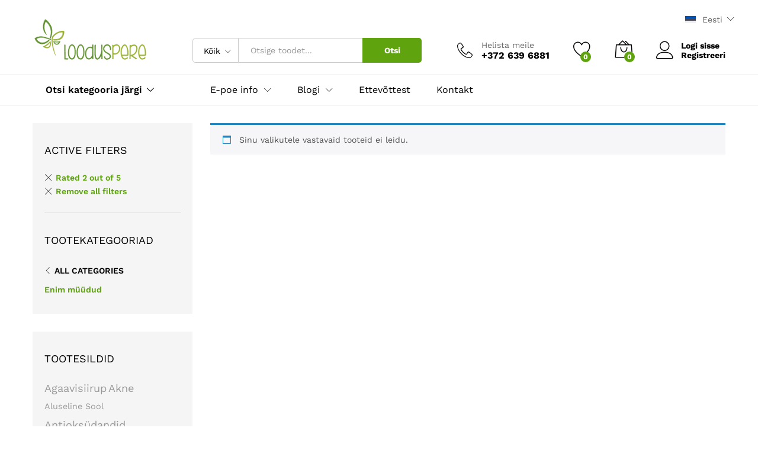

--- FILE ---
content_type: text/html; charset=UTF-8
request_url: https://www.looduspere.ee/tootekategooria/enim-muudud/?rating_filter=2
body_size: 29444
content:
<!DOCTYPE html><html lang="et"><head> <meta charset="UTF-8"> <meta name="viewport" content="width=device-width, initial-scale=1"> <link rel="pingback" href="https://www.looduspere.ee/xmlrpc.php"><script>document.documentElement.className = document.documentElement.className + ' yes-js js_active js'</script><link rel="preload" href="https://www.looduspere.ee/wp-content/themes/martfury/fonts/linearicons.woff2" as="font" type="font/woff2" crossorigin><link rel="preload" href="https://www.looduspere.ee/wp-content/themes/martfury/fonts/eleganticons.woff2" as="font" type="font/woff2" crossorigin><link rel="preload" href="https://www.looduspere.ee/wp-content/themes/martfury/fonts/ionicons.woff2" as="font" type="font/woff2" crossorigin><script src="//ajax.googleapis.com/ajax/libs/jquery/1.11.0/jquery.min.js"></script><meta name='robots' content='index, follow, max-image-preview:large, max-snippet:-1, max-video-preview:-1' /><script id="cookie-law-info-gcm-var-js">var _ckyGcm = {"status":true,"default_settings":[{"analytics":"granted","advertisement":"granted","functional":"granted","necessary":"granted","ad_user_data":"granted","ad_personalization":"granted","regions":"All"}],"wait_for_update":2000,"url_passthrough":false,"ads_data_redaction":false}</script><script id="cookie-law-info-gcm-js" type="text/javascript" src="https://www.looduspere.ee/wp-content/plugins/cookie-law-info/lite/frontend/js/gcm.min.js"></script> <script id="cookieyes" type="text/javascript" src="https://cdn-cookieyes.com/client_data/fcbedd4692ef4bd212f3e117/script.js"></script><link rel="alternate" hreflang="et" href="https://www.looduspere.ee/tootekategooria/enim-muudud/" /><link rel="alternate" hreflang="en-gb" href="https://www.looduspere.ee/en/product-category/enim-muudud-en/" /><link rel="alternate" hreflang="ru-ee" href="https://www.looduspere.ee/ru/категория-продукта/samye-populjarnye/" /><link rel="alternate" hreflang="x-default" href="https://www.looduspere.ee/tootekategooria/enim-muudud/" /><script type="text/javascript" id="google_gtagjs-js-consent-mode-data-layer">
window.dataLayer = window.dataLayer || [];function gtag(){dataLayer.push(arguments);}gtag('consent', 'default', {"ad_personalization":"denied","ad_storage":"denied","ad_user_data":"denied","analytics_storage":"denied","functionality_storage":"denied","security_storage":"denied","personalization_storage":"denied","region":["AT","BE","BG","CH","CY","CZ","DE","DK","EE","ES","FI","FR","GB","GR","HR","HU","IE","IS","IT","LI","LT","LU","LV","MT","NL","NO","PL","PT","RO","SE","SI","SK"],"wait_for_update":500});window._googlesitekitConsentCategoryMap = {"statistics":["analytics_storage"],"marketing":["ad_storage","ad_user_data","ad_personalization"],"functional":["functionality_storage","security_storage"],"preferences":["personalization_storage"]};window._googlesitekitConsents = {"ad_personalization":"denied","ad_storage":"denied","ad_user_data":"denied","analytics_storage":"denied","functionality_storage":"denied","security_storage":"denied","personalization_storage":"denied","region":["AT","BE","BG","CH","CY","CZ","DE","DK","EE","ES","FI","FR","GB","GR","HR","HU","IE","IS","IT","LI","LT","LU","LV","MT","NL","NO","PL","PT","RO","SE","SI","SK"],"wait_for_update":500};
</script><title>Enim müüdud - Looduspere Orgaanilised Öko Loodustooted ja tervisekaubad</title><meta name="description" content="Parimad pakkumised ja popimad tooted Looduspere valikus" /><link rel="canonical" href="https://www.looduspere.ee/tootekategooria/enim-muudud/" /><meta property="og:locale" content="et_EE" /><meta property="og:type" content="article" /><meta property="og:title" content="Enim müüdud - Looduspere Orgaanilised Öko Loodustooted ja tervisekaubad" /><meta property="og:description" content="Parimad pakkumised ja popimad tooted Looduspere valikus" /><meta property="og:url" content="https://www.looduspere.ee/tootekategooria/enim-muudud/" /><meta property="og:site_name" content="Looduspere Orgaanilised Öko Loodustooted ja tervisekaubad" /><meta property="og:image" content="https://www.looduspere.ee/wp-content/uploads/2016/03/LoodusPereLogo300.jpg" /><meta property="og:image:width" content="300" /><meta property="og:image:height" content="114" /><meta property="og:image:type" content="image/jpeg" /><meta name="twitter:card" content="summary_large_image" /><script type="application/ld+json" class="yoast-schema-graph">{"@context":"https://schema.org","@graph":[{"@type":"CollectionPage","@id":"https://www.looduspere.ee/tootekategooria/enim-muudud/","url":"https://www.looduspere.ee/tootekategooria/enim-muudud/","name":"Enim müüdud - Looduspere Orgaanilised Öko Loodustooted ja tervisekaubad","isPartOf":{"@id":"https://www.looduspere.ee/#website"},"description":"Parimad pakkumised ja popimad tooted Looduspere valikus","breadcrumb":{"@id":"https://www.looduspere.ee/tootekategooria/enim-muudud/#breadcrumb"},"inLanguage":"et"},{"@type":"BreadcrumbList","@id":"https://www.looduspere.ee/tootekategooria/enim-muudud/#breadcrumb","itemListElement":[{"@type":"ListItem","position":1,"name":"Home","item":"https://www.looduspere.ee/"},{"@type":"ListItem","position":2,"name":"Enim müüdud"}]},{"@type":"WebSite","@id":"https://www.looduspere.ee/#website","url":"https://www.looduspere.ee/","name":"Looduspere Orgaaniliste Toodete Pood","description":"Tervislikud orgaanilised ja looduslikud toote","publisher":{"@id":"https://www.looduspere.ee/#organization"},"potentialAction":[{"@type":"SearchAction","target":{"@type":"EntryPoint","urlTemplate":"https://www.looduspere.ee/?s={search_term_string}"},"query-input":{"@type":"PropertyValueSpecification","valueRequired":true,"valueName":"search_term_string"}}],"inLanguage":"et"},{"@type":"Organization","@id":"https://www.looduspere.ee/#organization","name":"Looduspere ökopood","url":"https://www.looduspere.ee/","logo":{"@type":"ImageObject","inLanguage":"et","@id":"https://www.looduspere.ee/#/schema/logo/image/","url":"https://www.looduspere.ee/wp-content/uploads/2025/01/340768897_1025251132216623_8613010291235268142_n.jpg","contentUrl":"https://www.looduspere.ee/wp-content/uploads/2025/01/340768897_1025251132216623_8613010291235268142_n.jpg","width":1045,"height":1045,"caption":"Looduspere ökopood"},"image":{"@id":"https://www.looduspere.ee/#/schema/logo/image/"},"sameAs":["https://www.facebook.com/loodusperepood","https://www.instagram.com/looduspere/"]}]}</script><link rel='dns-prefetch' href='//widgetlogic.org' /><link rel='dns-prefetch' href='//www.googletagmanager.com' /><link href='https://fonts.gstatic.com' crossorigin rel='preconnect' /><link rel="alternate" type="application/rss+xml" title="Looduspere Orgaanilised Öko Loodustooted ja tervisekaubad &raquo; RSS" href="https://www.looduspere.ee/feed/" /><link rel="alternate" type="application/rss+xml" title="Looduspere Orgaanilised Öko Loodustooted ja tervisekaubad &raquo; Kommentaaride RSS" href="https://www.looduspere.ee/comments/feed/" /><link rel="alternate" type="application/rss+xml" title="Looduspere Orgaanilised Öko Loodustooted ja tervisekaubad &raquo; Enim müüdud Kategooria uudisevoog" href="https://www.looduspere.ee/tootekategooria/enim-muudud/feed/" /><script type="text/javascript">var ajaxurl = 'https://www.looduspere.ee/wp-admin/admin-ajax.php';
</script><style id='wp-img-auto-sizes-contain-inline-css' type='text/css'>img:is([sizes=auto i],[sizes^="auto," i]){contain-intrinsic-size:3000px 1500px}</style><link rel='stylesheet' id='bdp-widget-fontawesome-stylesheets-css' href='https://www.looduspere.ee/wp-content/plugins/blog-designer-pro/public/css/font-awesome.min.css?ver=6.5.1' type='text/css' media='all' /><link rel='stylesheet' id='bdp-recent-widget-fontawesome-stylesheets-css' href='https://www.looduspere.ee/wp-content/plugins/blog-designer-pro/public/css/font-awesome.min.css?ver=6.5.1' type='text/css' media='all' /><link rel='stylesheet' id='bdp-bookblock-css-css' href='https://www.looduspere.ee/wp-content/plugins/blog-designer-pro/public/css/bookblock.css?ver=1.0' type='text/css' media='all' /><link rel='stylesheet' id='slick_admin_css-css' href='https://www.looduspere.ee/wp-content/plugins/blog-designer-pro/public/css/slick.css?ver=1.4.1' type='text/css' media='all' /><style id='wp-emoji-styles-inline-css' type='text/css'>img.wp-smiley,img.emoji{display:inline !important;border:none !important;box-shadow:none !important;height:1em !important;width:1em !important;margin:0 0.07em !important;vertical-align:-0.1em !important;background:none !important;padding:0 !important}</style><link rel='stylesheet' id='wp-block-library-css' href='https://www.looduspere.ee/wp-includes/css/dist/block-library/style.min.css?ver=6.9' type='text/css' media='all' /><link rel='stylesheet' id='wc-blocks-style-css' href='https://www.looduspere.ee/wp-content/plugins/woocommerce/assets/client/blocks/wc-blocks.css?ver=wc-10.4.3' type='text/css' media='all' /><style id='global-styles-inline-css' type='text/css'>:root{--wp--preset--aspect-ratio--square:1;--wp--preset--aspect-ratio--4-3:4/3;--wp--preset--aspect-ratio--3-4:3/4;--wp--preset--aspect-ratio--3-2:3/2;--wp--preset--aspect-ratio--2-3:2/3;--wp--preset--aspect-ratio--16-9:16/9;--wp--preset--aspect-ratio--9-16:9/16;--wp--preset--color--black:#000000;--wp--preset--color--cyan-bluish-gray:#abb8c3;--wp--preset--color--white:#ffffff;--wp--preset--color--pale-pink:#f78da7;--wp--preset--color--vivid-red:#cf2e2e;--wp--preset--color--luminous-vivid-orange:#ff6900;--wp--preset--color--luminous-vivid-amber:#fcb900;--wp--preset--color--light-green-cyan:#7bdcb5;--wp--preset--color--vivid-green-cyan:#00d084;--wp--preset--color--pale-cyan-blue:#8ed1fc;--wp--preset--color--vivid-cyan-blue:#0693e3;--wp--preset--color--vivid-purple:#9b51e0;--wp--preset--gradient--vivid-cyan-blue-to-vivid-purple:linear-gradient(135deg,rgb(6,147,227) 0%,rgb(155,81,224) 100%);--wp--preset--gradient--light-green-cyan-to-vivid-green-cyan:linear-gradient(135deg,rgb(122,220,180) 0%,rgb(0,208,130) 100%);--wp--preset--gradient--luminous-vivid-amber-to-luminous-vivid-orange:linear-gradient(135deg,rgb(252,185,0) 0%,rgb(255,105,0) 100%);--wp--preset--gradient--luminous-vivid-orange-to-vivid-red:linear-gradient(135deg,rgb(255,105,0) 0%,rgb(207,46,46) 100%);--wp--preset--gradient--very-light-gray-to-cyan-bluish-gray:linear-gradient(135deg,rgb(238,238,238) 0%,rgb(169,184,195) 100%);--wp--preset--gradient--cool-to-warm-spectrum:linear-gradient(135deg,rgb(74,234,220) 0%,rgb(151,120,209) 20%,rgb(207,42,186) 40%,rgb(238,44,130) 60%,rgb(251,105,98) 80%,rgb(254,248,76) 100%);--wp--preset--gradient--blush-light-purple:linear-gradient(135deg,rgb(255,206,236) 0%,rgb(152,150,240) 100%);--wp--preset--gradient--blush-bordeaux:linear-gradient(135deg,rgb(254,205,165) 0%,rgb(254,45,45) 50%,rgb(107,0,62) 100%);--wp--preset--gradient--luminous-dusk:linear-gradient(135deg,rgb(255,203,112) 0%,rgb(199,81,192) 50%,rgb(65,88,208) 100%);--wp--preset--gradient--pale-ocean:linear-gradient(135deg,rgb(255,245,203) 0%,rgb(182,227,212) 50%,rgb(51,167,181) 100%);--wp--preset--gradient--electric-grass:linear-gradient(135deg,rgb(202,248,128) 0%,rgb(113,206,126) 100%);--wp--preset--gradient--midnight:linear-gradient(135deg,rgb(2,3,129) 0%,rgb(40,116,252) 100%);--wp--preset--font-size--small:13px;--wp--preset--font-size--medium:20px;--wp--preset--font-size--large:36px;--wp--preset--font-size--x-large:42px;--wp--preset--spacing--20:0.44rem;--wp--preset--spacing--30:0.67rem;--wp--preset--spacing--40:1rem;--wp--preset--spacing--50:1.5rem;--wp--preset--spacing--60:2.25rem;--wp--preset--spacing--70:3.38rem;--wp--preset--spacing--80:5.06rem;--wp--preset--shadow--natural:6px 6px 9px rgba(0,0,0,0.2);--wp--preset--shadow--deep:12px 12px 50px rgba(0,0,0,0.4);--wp--preset--shadow--sharp:6px 6px 0px rgba(0,0,0,0.2);--wp--preset--shadow--outlined:6px 6px 0px -3px rgb(255,255,255),6px 6px rgb(0,0,0);--wp--preset--shadow--crisp:6px 6px 0px rgb(0,0,0)}:where(.is-layout-flex){gap:0.5em}:where(.is-layout-grid){gap:0.5em}body .is-layout-flex{display:flex}.is-layout-flex{flex-wrap:wrap;align-items:center}.is-layout-flex >:is(*,div){margin:0}body .is-layout-grid{display:grid}.is-layout-grid >:is(*,div){margin:0}:where(.wp-block-columns.is-layout-flex){gap:2em}:where(.wp-block-columns.is-layout-grid){gap:2em}:where(.wp-block-post-template.is-layout-flex){gap:1.25em}:where(.wp-block-post-template.is-layout-grid){gap:1.25em}.has-black-color{color:var(--wp--preset--color--black) !important}.has-cyan-bluish-gray-color{color:var(--wp--preset--color--cyan-bluish-gray) !important}.has-white-color{color:var(--wp--preset--color--white) !important}.has-pale-pink-color{color:var(--wp--preset--color--pale-pink) !important}.has-vivid-red-color{color:var(--wp--preset--color--vivid-red) !important}.has-luminous-vivid-orange-color{color:var(--wp--preset--color--luminous-vivid-orange) !important}.has-luminous-vivid-amber-color{color:var(--wp--preset--color--luminous-vivid-amber) !important}.has-light-green-cyan-color{color:var(--wp--preset--color--light-green-cyan) !important}.has-vivid-green-cyan-color{color:var(--wp--preset--color--vivid-green-cyan) !important}.has-pale-cyan-blue-color{color:var(--wp--preset--color--pale-cyan-blue) !important}.has-vivid-cyan-blue-color{color:var(--wp--preset--color--vivid-cyan-blue) !important}.has-vivid-purple-color{color:var(--wp--preset--color--vivid-purple) !important}.has-black-background-color{background-color:var(--wp--preset--color--black) !important}.has-cyan-bluish-gray-background-color{background-color:var(--wp--preset--color--cyan-bluish-gray) !important}.has-white-background-color{background-color:var(--wp--preset--color--white) !important}.has-pale-pink-background-color{background-color:var(--wp--preset--color--pale-pink) !important}.has-vivid-red-background-color{background-color:var(--wp--preset--color--vivid-red) !important}.has-luminous-vivid-orange-background-color{background-color:var(--wp--preset--color--luminous-vivid-orange) !important}.has-luminous-vivid-amber-background-color{background-color:var(--wp--preset--color--luminous-vivid-amber) !important}.has-light-green-cyan-background-color{background-color:var(--wp--preset--color--light-green-cyan) !important}.has-vivid-green-cyan-background-color{background-color:var(--wp--preset--color--vivid-green-cyan) !important}.has-pale-cyan-blue-background-color{background-color:var(--wp--preset--color--pale-cyan-blue) !important}.has-vivid-cyan-blue-background-color{background-color:var(--wp--preset--color--vivid-cyan-blue) !important}.has-vivid-purple-background-color{background-color:var(--wp--preset--color--vivid-purple) !important}.has-black-border-color{border-color:var(--wp--preset--color--black) !important}.has-cyan-bluish-gray-border-color{border-color:var(--wp--preset--color--cyan-bluish-gray) !important}.has-white-border-color{border-color:var(--wp--preset--color--white) !important}.has-pale-pink-border-color{border-color:var(--wp--preset--color--pale-pink) !important}.has-vivid-red-border-color{border-color:var(--wp--preset--color--vivid-red) !important}.has-luminous-vivid-orange-border-color{border-color:var(--wp--preset--color--luminous-vivid-orange) !important}.has-luminous-vivid-amber-border-color{border-color:var(--wp--preset--color--luminous-vivid-amber) !important}.has-light-green-cyan-border-color{border-color:var(--wp--preset--color--light-green-cyan) !important}.has-vivid-green-cyan-border-color{border-color:var(--wp--preset--color--vivid-green-cyan) !important}.has-pale-cyan-blue-border-color{border-color:var(--wp--preset--color--pale-cyan-blue) !important}.has-vivid-cyan-blue-border-color{border-color:var(--wp--preset--color--vivid-cyan-blue) !important}.has-vivid-purple-border-color{border-color:var(--wp--preset--color--vivid-purple) !important}.has-vivid-cyan-blue-to-vivid-purple-gradient-background{background:var(--wp--preset--gradient--vivid-cyan-blue-to-vivid-purple) !important}.has-light-green-cyan-to-vivid-green-cyan-gradient-background{background:var(--wp--preset--gradient--light-green-cyan-to-vivid-green-cyan) !important}.has-luminous-vivid-amber-to-luminous-vivid-orange-gradient-background{background:var(--wp--preset--gradient--luminous-vivid-amber-to-luminous-vivid-orange) !important}.has-luminous-vivid-orange-to-vivid-red-gradient-background{background:var(--wp--preset--gradient--luminous-vivid-orange-to-vivid-red) !important}.has-very-light-gray-to-cyan-bluish-gray-gradient-background{background:var(--wp--preset--gradient--very-light-gray-to-cyan-bluish-gray) !important}.has-cool-to-warm-spectrum-gradient-background{background:var(--wp--preset--gradient--cool-to-warm-spectrum) !important}.has-blush-light-purple-gradient-background{background:var(--wp--preset--gradient--blush-light-purple) !important}.has-blush-bordeaux-gradient-background{background:var(--wp--preset--gradient--blush-bordeaux) !important}.has-luminous-dusk-gradient-background{background:var(--wp--preset--gradient--luminous-dusk) !important}.has-pale-ocean-gradient-background{background:var(--wp--preset--gradient--pale-ocean) !important}.has-electric-grass-gradient-background{background:var(--wp--preset--gradient--electric-grass) !important}.has-midnight-gradient-background{background:var(--wp--preset--gradient--midnight) !important}.has-small-font-size{font-size:var(--wp--preset--font-size--small) !important}.has-medium-font-size{font-size:var(--wp--preset--font-size--medium) !important}.has-large-font-size{font-size:var(--wp--preset--font-size--large) !important}.has-x-large-font-size{font-size:var(--wp--preset--font-size--x-large) !important}</style><style id='classic-theme-styles-inline-css' type='text/css'>.wp-block-button__link{color:#fff;background-color:#32373c;border-radius:9999px;box-shadow:none;text-decoration:none;padding:calc(.667em + 2px) calc(1.333em + 2px);font-size:1.125em}.wp-block-file__button{background:#32373c;color:#fff;text-decoration:none}</style><link rel='stylesheet' id='block-widget-css' href='https://www.looduspere.ee/wp-content/plugins/widget-logic/block_widget/css/widget.css?ver=1727159250' type='text/css' media='all' /><link rel='stylesheet' id='trwca-style-css' href='https://www.looduspere.ee/wp-content/plugins/woocommerce-category-accordion/assets/css/trwca-style.min.css?ver=1.0' type='text/css' media='all' /><link rel='stylesheet' id='icon-font-css' href='https://www.looduspere.ee/wp-content/plugins/woocommerce-category-accordion/assets/css/font-awesome.min.css?ver=1.0' type='text/css' media='all' /><link rel='stylesheet' id='woocommerce-general-css' href='https://www.looduspere.ee/wp-content/plugins/woocommerce/assets/css/woocommerce.css?ver=10.4.3' type='text/css' media='all' /><style id='woocommerce-inline-inline-css' type='text/css'>.woocommerce form .form-row .required{visibility:visible}</style><link rel='stylesheet' id='wpml-legacy-dropdown-0-css' href='https://www.looduspere.ee/wp-content/plugins/sitepress-multilingual-cms/templates/language-switchers/legacy-dropdown/style.min.css?ver=1' type='text/css' media='all' /><link rel='stylesheet' id='wpml-legacy-horizontal-list-0-css' href='https://www.looduspere.ee/wp-content/plugins/sitepress-multilingual-cms/templates/language-switchers/legacy-list-horizontal/style.min.css?ver=1' type='text/css' media='all' /><link rel='stylesheet' id='montonio-style-css' href='https://www.looduspere.ee/wp-content/plugins/montonio-for-woocommerce/assets/css/montonio-style.css?ver=9.3.0' type='text/css' media='all' /><link rel='stylesheet' id='jquery-selectBox-css' href='https://www.looduspere.ee/wp-content/plugins/yith-woocommerce-wishlist/assets/css/jquery.selectBox.css?ver=1.2.0' type='text/css' media='all' /><link rel='stylesheet' id='woocommerce_prettyPhoto_css-css' href='//www.looduspere.ee/wp-content/plugins/woocommerce/assets/css/prettyPhoto.css?ver=3.1.6' type='text/css' media='all' /><link rel='stylesheet' id='yith-wcwl-main-css' href='https://www.looduspere.ee/wp-content/plugins/yith-woocommerce-wishlist/assets/css/style.css?ver=4.11.0' type='text/css' media='all' /><style id='yith-wcwl-main-inline-css' type='text/css'>:root{--rounded-corners-radius:16px;--add-to-cart-rounded-corners-radius:16px;--feedback-duration:3s}:root{--rounded-corners-radius:16px;--add-to-cart-rounded-corners-radius:16px;--feedback-duration:3s}</style><link rel='stylesheet' id='martfury-fonts-css' href='https://fonts.googleapis.com/css?family=Work+Sans%3A300%2C400%2C500%2C600%2C700%7CLibre+Baskerville%3A400%2C700&#038;subset=latin%2Clatin-ext&#038;ver=20170801' type='text/css' media='all' /><link rel='stylesheet' id='linearicons-css' href='https://www.looduspere.ee/wp-content/themes/martfury/css/linearicons.min.css?ver=1.0.0' type='text/css' media='all' /><link rel='stylesheet' id='ionicons-css' href='https://www.looduspere.ee/wp-content/themes/martfury/css/ionicons.min.css?ver=2.0.0' type='text/css' media='all' /><link rel='stylesheet' id='eleganticons-css' href='https://www.looduspere.ee/wp-content/themes/martfury/css/eleganticons.min.css?ver=1.0.0' type='text/css' media='all' /><link rel='stylesheet' id='font-awesome-css' href='https://www.looduspere.ee/wp-content/themes/martfury/css/font-awesome.min.css?ver=4.7.0' type='text/css' media='all' /><style id='font-awesome-inline-css' type='text/css'>[data-font="FontAwesome"]:before{font-family:'FontAwesome' !important;content:attr(data-icon) !important;speak:none !important;font-weight:normal !important;font-variant:normal !important;text-transform:none !important;line-height:1 !important;font-style:normal !important;-webkit-font-smoothing:antialiased !important;-moz-osx-font-smoothing:grayscale !important}</style><link rel='stylesheet' id='bootstrap-css' href='https://www.looduspere.ee/wp-content/themes/martfury/css/bootstrap.min.css?ver=3.3.7' type='text/css' media='all' /><link rel='stylesheet' id='martfury-css' href='https://www.looduspere.ee/wp-content/themes/martfury/style.css?ver=20221213' type='text/css' media='all' /><style id='martfury-inline-css' type='text/css'>body{--mf-primary-color:#5fa30f;--mf-background-primary-color:#5fa30f;--mf-border-primary-color:#5fa30f}.widget_shopping_cart_content .woocommerce-mini-cart__buttons .checkout,.header-layout-4 .topbar:not(.header-bar),.header-layout-3 .topbar:not(.header-bar){background-color:#509400}</style><link rel='stylesheet' id='tawcvs-frontend-css' href='https://www.looduspere.ee/wp-content/plugins/variation-swatches-for-woocommerce-pro/assets/css/frontend.css?ver=20171128' type='text/css' media='all' /><style id='tawcvs-frontend-inline-css' type='text/css'>.tawcvs-swatches .swatch{width:30px;height:30px}</style><link rel='stylesheet' id='martfury-product-bought-together-css' href='https://www.looduspere.ee/wp-content/themes/martfury/inc/modules/product-bought-together/assets/product-bought-together.css?ver=1.0.0' type='text/css' media='all' /><link rel='stylesheet' id='martfury-child-style-css' href='https://www.looduspere.ee/wp-content/themes/martfury-child/style.css?ver=6.9' type='text/css' media='all' /><script type="text/template" id="tmpl-variation-template"><div class="woocommerce-variation-description">{{{ data.variation.variation_description }}}</div><div class="woocommerce-variation-price">{{{ data.variation.price_html }}}</div><div class="woocommerce-variation-availability">{{{ data.variation.availability_html }}}</div></script><script type="text/template" id="tmpl-unavailable-variation-template"><p role="alert">Vabandame, see toode ei ole saadaval. Palun proovi teistsugust kombinatsiooni.</p></script><script type="text/javascript">window._nslDOMReady = (function () {const executedCallbacks = new Set();
return function (callback) {
if (executedCallbacks.has(callback)) return;
const wrappedCallback = function () {if (executedCallbacks.has(callback)) return;executedCallbacks.add(callback);callback();};
if (document.readyState === "complete" || document.readyState === "interactive") {wrappedCallback();} else {document.addEventListener("DOMContentLoaded", wrappedCallback);}};})();</script><script type="text/javascript" defer src="https://www.looduspere.ee/wp-includes/js/jquery/jquery.min.js?ver=3.7.1" id="jquery-core-js"></script><script type="text/javascript" defer src="https://www.looduspere.ee/wp-includes/js/jquery/jquery-migrate.min.js?ver=3.4.1" id="jquery-migrate-js"></script><script type="text/javascript" defer src="https://www.looduspere.ee/wp-content/plugins/blog-designer-pro/public/js/imagesloaded.pkgd.min.js?ver=1.0" id="bdp-imagesloaded-js"></script><script type="text/javascript" defer src="https://www.looduspere.ee/wp-content/plugins/blog-designer-pro/public/js/ticker.min.js?ver=1.0" id="bdp-ticker-js"></script><script type="text/javascript" defer src="https://www.looduspere.ee/wp-content/plugins/blog-designer-pro/public/js/lazysizes.min.js?ver=1.0" id="lazysize_load-js"></script><script type="text/javascript" defer src="https://www.looduspere.ee/wp-content/plugins/woocommerce-eabi-postoffice/js/jquery.cascadingdropdown.js?ver=6.9" id="jquery-cascadingdropdown-js"></script><script type="text/javascript" defer src="https://www.looduspere.ee/wp-content/plugins/woocommerce-eabi-postoffice/js/eabi.cascadingdropdown.js?ver=6.9" id="eabi-cascadingdropdown-js"></script><script type="text/javascript" id="wpml-cookie-js-extra">
var wpml_cookies = {"wp-wpml_current_language":{"value":"et","expires":1,"path":"/"}};var wpml_cookies = {"wp-wpml_current_language":{"value":"et","expires":1,"path":"/"}};//# sourceURL=wpml-cookie-js-extra

</script><script type="text/javascript" defer src="https://www.looduspere.ee/wp-content/plugins/sitepress-multilingual-cms/res/js/cookies/language-cookie.js?ver=486900" id="wpml-cookie-js" defer="defer" data-wp-strategy="defer"></script><script type="text/javascript" id="cookie-law-info-wca-js-before">
const _ckyGsk = true;//# sourceURL=cookie-law-info-wca-js-before

</script><script type="text/javascript" defer src="https://www.looduspere.ee/wp-content/plugins/cookie-law-info/lite/frontend/js/wca.min.js?ver=3.3.9.1" id="cookie-law-info-wca-js"></script><script type="text/javascript" id="smaily-js-extra">
var smaily = {"ajax_url":"https://www.looduspere.ee/wp-admin/admin-ajax.php"};
//# sourceURL=smaily-js-extra

</script><script type="text/javascript" defer src="https://www.looduspere.ee/wp-content/plugins/sendsmaily-subscription-opt-in-form/js/default.js?ver=6.9" id="smaily-js"></script><script type="text/javascript" defer src="https://www.looduspere.ee/wp-content/plugins/woocommerce-category-accordion/assets/js/trwca-script.min.js?ver=1.0" id="trwca_script-js"></script><script type="text/javascript" defer src="https://www.looduspere.ee/wp-content/plugins/woocommerce/assets/js/jquery-blockui/jquery.blockUI.min.js?ver=2.7.0-wc.10.4.3" id="wc-jquery-blockui-js" data-wp-strategy="defer"></script><script type="text/javascript" id="wc-add-to-cart-js-extra">
var wc_add_to_cart_params = {"ajax_url":"/wp-admin/admin-ajax.php","wc_ajax_url":"/?wc-ajax=%%endpoint%%","i18n_view_cart":"Vaata ostukorvi","cart_url":"https://www.looduspere.ee/ostukorv-2/","is_cart":"","cart_redirect_after_add":"no"};
//# sourceURL=wc-add-to-cart-js-extra

</script><script type="text/javascript" defer src="https://www.looduspere.ee/wp-content/plugins/woocommerce/assets/js/frontend/add-to-cart.min.js?ver=10.4.3" id="wc-add-to-cart-js" data-wp-strategy="defer"></script><script type="text/javascript" defer src="https://www.looduspere.ee/wp-content/plugins/woocommerce/assets/js/js-cookie/js.cookie.min.js?ver=2.1.4-wc.10.4.3" id="wc-js-cookie-js" data-wp-strategy="defer"></script><script type="text/javascript" defer src="https://www.looduspere.ee/wp-content/plugins/sitepress-multilingual-cms/templates/language-switchers/legacy-dropdown/script.min.js?ver=1" id="wpml-legacy-dropdown-0-js"></script><script type="text/javascript" defer src="https://www.looduspere.ee/wp-content/plugins/js_composer/assets/js/vendors/woocommerce-add-to-cart.js?ver=8.7.2" id="vc_woocommerce-add-to-cart-js-js"></script><script type="text/javascript" defer src="https://www.looduspere.ee/wp-includes/js/underscore.min.js?ver=1.13.7" id="underscore-js"></script><script type="text/javascript" id="wp-util-js-extra">
var _wpUtilSettings = {"ajax":{"url":"/wp-admin/admin-ajax.php"}};//# sourceURL=wp-util-js-extra

</script><script type="text/javascript" defer src="https://www.looduspere.ee/wp-includes/js/wp-util.min.js?ver=6.9" id="wp-util-js"></script><script type="text/javascript" id="wc-add-to-cart-variation-js-extra">
var wc_add_to_cart_variation_params = {"wc_ajax_url":"/?wc-ajax=%%endpoint%%","i18n_no_matching_variations_text":"Vabandame, sinu valikule ei vasta \u00fckski toode. Palun proovi teistsugust kombinatsiooni.","i18n_make_a_selection_text":"Palun vali enne ostukorvi lisamist sellele tootele omadused.","i18n_unavailable_text":"Vabandame, see toode ei ole saadaval. Palun proovi teistsugust kombinatsiooni.","i18n_reset_alert_text":"Your selection has been reset. Please select some product options before adding this product to your cart."};//# sourceURL=wc-add-to-cart-variation-js-extra

</script><script type="text/javascript" defer src="https://www.looduspere.ee/wp-content/plugins/woocommerce/assets/js/frontend/add-to-cart-variation.min.js?ver=10.4.3" id="wc-add-to-cart-variation-js" defer="defer" data-wp-strategy="defer"></script><script type="text/javascript" defer src="https://www.looduspere.ee/wp-content/themes/martfury/js/plugins/waypoints.min.js?ver=2.0.2" id="waypoints-js"></script><script type="text/javascript" defer src="https://www.looduspere.ee/wp-content/themes/martfury/inc/modules/product-bought-together/assets/product-bought-together.js?ver=1.0.0" id="martfury-product-bought-together-js"></script><script type="text/javascript" id="wc-cart-fragments-js-extra">
var wc_cart_fragments_params = {"ajax_url":"/wp-admin/admin-ajax.php","wc_ajax_url":"/?wc-ajax=%%endpoint%%","cart_hash_key":"wc_cart_hash_de09a74c20f9751dc87212d9aea63305-et","fragment_name":"wc_fragments_de09a74c20f9751dc87212d9aea63305","request_timeout":"5000"};//# sourceURL=wc-cart-fragments-js-extra

</script><script type="text/javascript" defer src="https://www.looduspere.ee/wp-content/plugins/woocommerce/assets/js/frontend/cart-fragments.min.js?ver=10.4.3" id="wc-cart-fragments-js" defer="defer" data-wp-strategy="defer"></script><script type="text/javascript" src="https://www.googletagmanager.com/gtag/js?id=GT-WKTMFJC" id="google_gtagjs-js" async></script><script type="text/javascript" id="google_gtagjs-js-after">
window.dataLayer = window.dataLayer || [];function gtag(){dataLayer.push(arguments);}gtag("set","linker",{"domains":["www.looduspere.ee"]});gtag("js", new Date());gtag("set", "developer_id.dZTNiMT", true);gtag("config", "GT-WKTMFJC");window._googlesitekit = window._googlesitekit || {}; window._googlesitekit.throttledEvents = []; window._googlesitekit.gtagEvent = (name, data) => { var key = JSON.stringify( { name, data } ); if ( !! window._googlesitekit.throttledEvents[ key ] ) { return; } window._googlesitekit.throttledEvents[ key ] = true; setTimeout( () => { delete window._googlesitekit.throttledEvents[ key ]; }, 5 ); gtag( "event", name, { ...data, event_source: "site-kit" } ); };//# sourceURL=google_gtagjs-js-after

</script><script></script><link rel="https://api.w.org/" href="https://www.looduspere.ee/wp-json/" /><link rel="alternate" title="JSON" type="application/json" href="https://www.looduspere.ee/wp-json/wp/v2/product_cat/1615" /><link rel="EditURI" type="application/rsd+xml" title="RSD" href="https://www.looduspere.ee/xmlrpc.php?rsd" /><style type="text/css" id="csseditorglobal">img.attachment-news-thumb.size-news-thumb{display:block;margin:0px auto !important}.dark-gray{background-color:#eeeeee!important;padding:15px 24px}.table-1,.table-2,.tkt-slctr-tbl-wrap-dv{display:block;overflow-x:auto}.table-1 tr:nth-child(even),.tkt-slctr-tbl-wrap-dv tr:nth-child(even){background:#f6f6f6}.table-1 table th,.tkt-slctr-tbl-wrap-dv table th{border:1px solid #dcdcdc;background:#f6f6f6;padding:13px;text-align:left}div#wc_category_accordion-8{background-color:#ECF7DC;padding:15px}div#wc_category_accordion-10{background-color:#ECF7DC;padding:15px}div#wc_category_accordion-9{background-color:#ECF7DC;padding:15px}.social-ico.facebook{background-position:0 0}.social-ico.twitter{background-position:-28px 0}.social-ico.youtube{background-position:-56px 0}.social-ico{display:block;height:29px;width:28px;background:url(https://www.looduspere.ee/wp-content/uploads/2019/04/social-icos.png) 0 0 no-repeat;text-indent:-5000px}.join-us{overflow:hidden;list-style:none;padding:0;margin:15px 0 0 0}.join-us li{float:left;line-height:28px;font-family:"Montserrat";text-transform:uppercase;font-size:12px;color:#363636;margin-left:7px}.join-us li:first-child{margin-left:0}.box{background:#f8f8f8 none repeat scroll 0 0;padding:24px 24px 24px 24px}span.woocommerce-Price-amount.amount{font-weight:bold}div#mf_product_categories-8{background-color:#f5f5f5;padding:25px 20px;margin-bottom:0;position:relative}div#mf_product_categories-1{background-color:#f5f5f5;padding:25px 20px;margin-bottom:0;position:relative}div#mf_product_categories-7{background-color:#f5f5f5;padding:25px 20px;margin-bottom:0;position:relative}.woocommerce .mf-single-product.mf-product-sidebar .woocommerce-tabs ul.tabs{width:100%}.wpml-ls-legacy-dropdown a.wpml-ls-item-toggle:after{border:none}.woocommerce-billing-fields__field-wrapper{display:flex;flex-wrap:wrap;gap:20px}.woocommerce-billing-fields__field-wrapper .form-row{flex:1;min-width:250px; margin-bottom:20px}.woocommerce-billing-fields__field-wrapper .form-row-first,.woocommerce-billing-fields__field-wrapper .form-row-last{flex-basis:48%}.woocommerce-billing-fields__field-wrapper .form-row-wide{flex-basis:100%}.woocommerce-billing-fields__field-wrapper .input-text,.woocommerce-billing-fields__field-wrapper select{width:100%; padding:10px;border:1px solid #ccc;border-radius:4px}.woocommerce-billing-fields__field-wrapper label{font-weight:bold;margin-bottom:5px;display:block}</style><style type="text/css" id="csseditordesktop">@media only screen and (min-width:1024px){.mf-banner-medium.layout-1.has-bg-img.shop_title h2{color:white;font-size:37px;padding-top:20px;padding-bottom:20px;font-weight:bold}img.attachment-news-thumb.size-news-thumb.wp-post-image{max-height:370px}img.attachment-large.size-large.wp-post-image{max-height:370px}.page-header-page .entry-title{padding-top:60px;padding-bottom:0px}div#wc_category_accordion-7{background-color:#ECF7DC;padding:15px}.widget{margin-bottom:10px}h4.widget-title{padding-top:10px}.topbar-right.topbar-sidebar.col-xs-12.col-sm-12.col-md-7.hidden-xs.hidden-sm{padding:0px}.logo{position:absolute;margin-top:-56px}div#topbar{margin-top:10px}.wpml-ls-sidebars-topbar-right.wpml-ls.wpml-ls-legacy-dropdown.js-wpml-ls-legacy-dropdown{width:auto}.woocommerce .content-area .page-description{padding-bottom:50px}.mf-image-box.style-2.title-s1{height:230px}.mf-image-box .thumbnail img{padding:10px}.vc_custom_heading.vc_gitem-post-data.vc_gitem-post-data-source-post_excerpt{height:100px}.widget_shopping_cart_content .woocommerce-mini-cart__buttons{flex-wrap:initial}.social-links-list{font-size:23px}.vc_col-sm-12.vc_gitem-col.vc_gitem-col-align-{height:290px}.woocommerce-checkout table.shop_table{padding:0 16px}}</style><style type="text/css" id="csseditortablet">@media only screen and (min-width:667px) and (max-width:1024px){div#footer-widgets{text-align:center}}</style><style type="text/css" id="csseditorphone">@media only screen and (min-width:320px) and (max-width:667px){.logo{ margin-top:-20px}.woocommerce nav.woocommerce-pagination ul li{padding:5px 5px}button.single_add_to_cart_button.button.alt{width:100%}.woocommerce .mf-single-product.mf-product-sidebar form.cart div.quantity{margin-right:0px}div#footer-widgets{text-align:center}.mf-els-modal-mobile{width:84%;left:-84%}.social-links-list{font-size:25px}div#footer-widgets h4.widget-title{font-size:25px}.mf-banner-medium.layout-2.has-img{text-align:center}}</style><meta name="generator" content="Site Kit by Google 1.170.0" /><meta name="generator" content="WPML ver:4.8.6 stt:1,15,45;" /><noscript><style>.woocommerce-product-gallery{opacity:1 !important}</style></noscript><meta name="generator" content="Powered by WPBakery Page Builder - drag and drop page builder for WordPress."/><script type="text/javascript">
( function( w, d, s, l, i ) {w[l] = w[l] || [];w[l].push( {'gtm.start': new Date().getTime(), event: 'gtm.js'} );var f = d.getElementsByTagName( s )[0],j = d.createElement( s ), dl = l != 'dataLayer' ? '&l=' + l : '';j.async = true;j.src = 'https://www.googletagmanager.com/gtm.js?id=' + i + dl;
f.parentNode.insertBefore( j, f );} )( window, document, 'script', 'dataLayer', 'GTM-NWDL3S5F' );
</script><script async src="https://www.googletagmanager.com/gtag/js?id=UA-16127716-1"></script><script>window.dataLayer = window.dataLayer || [];function gtag(){dataLayer.push(arguments);}gtag('js', new Date());gtag('config', 'UA-16127716-1');</script><style type="text/css">div.nsl-container[data-align="left"]{text-align:left}div.nsl-container[data-align="center"]{text-align:center}div.nsl-container[data-align="right"]{text-align:right}div.nsl-container div.nsl-container-buttons a[data-plugin="nsl"]{text-decoration:none;box-shadow:none;border:0}div.nsl-container .nsl-container-buttons{display:flex;padding:5px 0}div.nsl-container.nsl-container-block .nsl-container-buttons{display:inline-grid;grid-template-columns:minmax(145px,auto)}div.nsl-container-block-fullwidth .nsl-container-buttons{flex-flow:column;align-items:center}div.nsl-container-block-fullwidth .nsl-container-buttons a,div.nsl-container-block .nsl-container-buttons a{flex:1 1 auto;display:block;margin:5px 0;width:100%}div.nsl-container-inline{margin:-5px;text-align:left}div.nsl-container-inline .nsl-container-buttons{justify-content:center;flex-wrap:wrap}div.nsl-container-inline .nsl-container-buttons a{margin:5px;display:inline-block}div.nsl-container-grid .nsl-container-buttons{flex-flow:row;align-items:center;flex-wrap:wrap}div.nsl-container-grid .nsl-container-buttons a{flex:1 1 auto;display:block;margin:5px;max-width:280px;width:100%}@media only screen and (min-width:650px){div.nsl-container-grid .nsl-container-buttons a{width:auto}}div.nsl-container .nsl-button{cursor:pointer;vertical-align:top;border-radius:4px}div.nsl-container .nsl-button-default{color:#fff;display:flex}div.nsl-container .nsl-button-icon{display:inline-block}div.nsl-container .nsl-button-svg-container{flex:0 0 auto;padding:8px;display:flex;align-items:center}div.nsl-container svg{height:24px;width:24px;vertical-align:top}div.nsl-container .nsl-button-default div.nsl-button-label-container{margin:0 24px 0 12px;padding:10px 0;font-family:Helvetica,Arial,sans-serif;font-size:16px;line-height:20px;letter-spacing:.25px;overflow:hidden;text-align:center;text-overflow:clip;white-space:nowrap;flex:1 1 auto;-webkit-font-smoothing:antialiased;-moz-osx-font-smoothing:grayscale;text-transform:none;display:inline-block}div.nsl-container .nsl-button-google[data-skin="light"]{box-shadow:inset 0 0 0 1px #747775;color:#1f1f1f}div.nsl-container .nsl-button-google[data-skin="dark"]{box-shadow:inset 0 0 0 1px #8E918F;color:#E3E3E3}div.nsl-container .nsl-button-google[data-skin="neutral"]{color:#1F1F1F}div.nsl-container .nsl-button-google div.nsl-button-label-container{font-family:"Roboto Medium",Roboto,Helvetica,Arial,sans-serif}div.nsl-container .nsl-button-apple .nsl-button-svg-container{padding:0 6px}div.nsl-container .nsl-button-apple .nsl-button-svg-container svg{height:40px;width:auto}div.nsl-container .nsl-button-apple[data-skin="light"]{color:#000;box-shadow:0 0 0 1px #000}div.nsl-container .nsl-button-facebook[data-skin="white"]{color:#000;box-shadow:inset 0 0 0 1px #000}div.nsl-container .nsl-button-facebook[data-skin="light"]{color:#1877F2;box-shadow:inset 0 0 0 1px #1877F2}div.nsl-container .nsl-button-spotify[data-skin="white"]{color:#191414;box-shadow:inset 0 0 0 1px #191414}div.nsl-container .nsl-button-apple div.nsl-button-label-container{font-size:17px;font-family:-apple-system,BlinkMacSystemFont,"Segoe UI",Roboto,Helvetica,Arial,sans-serif,"Apple Color Emoji","Segoe UI Emoji","Segoe UI Symbol"}div.nsl-container .nsl-button-slack div.nsl-button-label-container{font-size:17px;font-family:-apple-system,BlinkMacSystemFont,"Segoe UI",Roboto,Helvetica,Arial,sans-serif,"Apple Color Emoji","Segoe UI Emoji","Segoe UI Symbol"}div.nsl-container .nsl-button-slack[data-skin="light"]{color:#000000;box-shadow:inset 0 0 0 1px #DDDDDD}div.nsl-container .nsl-button-tiktok[data-skin="light"]{color:#161823;box-shadow:0 0 0 1px rgba(22,24,35,0.12)}div.nsl-container .nsl-button-kakao{color:rgba(0,0,0,0.85)}.nsl-clear{clear:both}.nsl-container{clear:both}.nsl-disabled-provider .nsl-button{filter:grayscale(1);opacity:0.8}div.nsl-container-inline[data-align="left"] .nsl-container-buttons{justify-content:flex-start}div.nsl-container-inline[data-align="center"] .nsl-container-buttons{justify-content:center}div.nsl-container-inline[data-align="right"] .nsl-container-buttons{justify-content:flex-end}div.nsl-container-grid[data-align="left"] .nsl-container-buttons{justify-content:flex-start}div.nsl-container-grid[data-align="center"] .nsl-container-buttons{justify-content:center}div.nsl-container-grid[data-align="right"] .nsl-container-buttons{justify-content:flex-end}div.nsl-container-grid[data-align="space-around"] .nsl-container-buttons{justify-content:space-around}div.nsl-container-grid[data-align="space-between"] .nsl-container-buttons{justify-content:space-between}#nsl-redirect-overlay{display:flex;flex-direction:column;justify-content:center;align-items:center;position:fixed;z-index:1000000;left:0;top:0;width:100%;height:100%;backdrop-filter:blur(1px);background-color:RGBA(0,0,0,.32);}#nsl-redirect-overlay-container{display:flex;flex-direction:column;justify-content:center;align-items:center;background-color:white;padding:30px;border-radius:10px}#nsl-redirect-overlay-spinner{content:'';display:block;margin:20px;border:9px solid RGBA(0,0,0,.6);border-top:9px solid #fff;border-radius:50%;box-shadow:inset 0 0 0 1px RGBA(0,0,0,.6),0 0 0 1px RGBA(0,0,0,.6);width:40px;height:40px;animation:nsl-loader-spin 2s linear infinite}@keyframes nsl-loader-spin{0%{transform:rotate(0deg)}to{transform:rotate(360deg)}}#nsl-redirect-overlay-title{font-family:-apple-system,BlinkMacSystemFont,"Segoe UI",Roboto,Oxygen-Sans,Ubuntu,Cantarell,"Helvetica Neue",sans-serif;font-size:18px;font-weight:bold;color:#3C434A}#nsl-redirect-overlay-text{font-family:-apple-system,BlinkMacSystemFont,"Segoe UI",Roboto,Oxygen-Sans,Ubuntu,Cantarell,"Helvetica Neue",sans-serif;text-align:center;font-size:14px;color:#3C434A}</style><style type="text/css">#nsl-notices-fallback{position:fixed;right:10px;top:10px;z-index:10000}.admin-bar #nsl-notices-fallback{top:42px}#nsl-notices-fallback > div{position:relative;background:#fff;border-left:4px solid #fff;box-shadow:0 1px 1px 0 rgba(0,0,0,.1);margin:5px 15px 2px;padding:1px 20px}#nsl-notices-fallback > div.error{display:block;border-left-color:#dc3232}#nsl-notices-fallback > div.updated{display:block;border-left-color:#46b450}#nsl-notices-fallback p{margin:.5em 0;padding:2px}#nsl-notices-fallback > div:after{position:absolute;right:5px;top:5px;content:'\00d7';display:block;height:16px;width:16px;line-height:16px;text-align:center;font-size:20px;cursor:pointer}</style><style type="text/css" id="wp-custom-css">.grecaptcha-badge{visibility:hidden}@media (max-width:767px){.woocommerce:not(.full-content) .shop-toolbar .mf-filter-mobile{width:100%;display:flex;align-items:center;justify-content:flex-start;text-align:left;padding-top:10px;padding-bottom:10px;line-height:16px}.mobile-version #mf-catalog-toolbar .mf-filter-mobile::after{content:none}.mobile-version #mf-catalog-toolbar .mf-filter-mobile::before{position:absolute;top:inherit;right:10px;content:'\e93a';display:inline-block;font:normal normal normal 12px/1 linearicons;color:#000}.mobile-version #mf-catalog-toolbar .mf-filter-mobile{padding-right:30px;margin-right:0}}</style><style id="kirki-inline-styles">@font-face{font-family:'Work Sans';font-style:normal;font-weight:400;font-display:swap;src:url(https://www.looduspere.ee/wp-content/fonts/work-sans/QGYsz_wNahGAdqQ43Rh_c6Dpp_k.woff2) format('woff2');unicode-range:U+0102-0103,U+0110-0111,U+0128-0129,U+0168-0169,U+01A0-01A1,U+01AF-01B0,U+0300-0301,U+0303-0304,U+0308-0309,U+0323,U+0329,U+1EA0-1EF9,U+20AB}@font-face{font-family:'Work Sans';font-style:normal;font-weight:400;font-display:swap;src:url(https://www.looduspere.ee/wp-content/fonts/work-sans/QGYsz_wNahGAdqQ43Rh_cqDpp_k.woff2) format('woff2');unicode-range:U+0100-02BA,U+02BD-02C5,U+02C7-02CC,U+02CE-02D7,U+02DD-02FF,U+0304,U+0308,U+0329,U+1D00-1DBF,U+1E00-1E9F,U+1EF2-1EFF,U+2020,U+20A0-20AB,U+20AD-20C0,U+2113,U+2C60-2C7F,U+A720-A7FF}@font-face{font-family:'Work Sans';font-style:normal;font-weight:400;font-display:swap;src:url(https://www.looduspere.ee/wp-content/fonts/work-sans/QGYsz_wNahGAdqQ43Rh_fKDp.woff2) format('woff2');unicode-range:U+0000-00FF,U+0131,U+0152-0153,U+02BB-02BC,U+02C6,U+02DA,U+02DC,U+0304,U+0308,U+0329,U+2000-206F,U+20AC,U+2122,U+2191,U+2193,U+2212,U+2215,U+FEFF,U+FFFD}@font-face{font-family:'Work Sans';font-style:normal;font-weight:600;font-display:swap;src:url(https://www.looduspere.ee/wp-content/fonts/work-sans/QGYsz_wNahGAdqQ43Rh_c6Dpp_k.woff2) format('woff2');unicode-range:U+0102-0103,U+0110-0111,U+0128-0129,U+0168-0169,U+01A0-01A1,U+01AF-01B0,U+0300-0301,U+0303-0304,U+0308-0309,U+0323,U+0329,U+1EA0-1EF9,U+20AB}@font-face{font-family:'Work Sans';font-style:normal;font-weight:600;font-display:swap;src:url(https://www.looduspere.ee/wp-content/fonts/work-sans/QGYsz_wNahGAdqQ43Rh_cqDpp_k.woff2) format('woff2');unicode-range:U+0100-02BA,U+02BD-02C5,U+02C7-02CC,U+02CE-02D7,U+02DD-02FF,U+0304,U+0308,U+0329,U+1D00-1DBF,U+1E00-1E9F,U+1EF2-1EFF,U+2020,U+20A0-20AB,U+20AD-20C0,U+2113,U+2C60-2C7F,U+A720-A7FF}@font-face{font-family:'Work Sans';font-style:normal;font-weight:600;font-display:swap;src:url(https://www.looduspere.ee/wp-content/fonts/work-sans/QGYsz_wNahGAdqQ43Rh_fKDp.woff2) format('woff2');unicode-range:U+0000-00FF,U+0131,U+0152-0153,U+02BB-02BC,U+02C6,U+02DA,U+02DC,U+0304,U+0308,U+0329,U+2000-206F,U+20AC,U+2122,U+2191,U+2193,U+2212,U+2215,U+FEFF,U+FFFD}@font-face{font-family:'Work Sans';font-style:normal;font-weight:700;font-display:swap;src:url(https://www.looduspere.ee/wp-content/fonts/work-sans/QGYsz_wNahGAdqQ43Rh_c6Dpp_k.woff2) format('woff2');unicode-range:U+0102-0103,U+0110-0111,U+0128-0129,U+0168-0169,U+01A0-01A1,U+01AF-01B0,U+0300-0301,U+0303-0304,U+0308-0309,U+0323,U+0329,U+1EA0-1EF9,U+20AB}@font-face{font-family:'Work Sans';font-style:normal;font-weight:700;font-display:swap;src:url(https://www.looduspere.ee/wp-content/fonts/work-sans/QGYsz_wNahGAdqQ43Rh_cqDpp_k.woff2) format('woff2');unicode-range:U+0100-02BA,U+02BD-02C5,U+02C7-02CC,U+02CE-02D7,U+02DD-02FF,U+0304,U+0308,U+0329,U+1D00-1DBF,U+1E00-1E9F,U+1EF2-1EFF,U+2020,U+20A0-20AB,U+20AD-20C0,U+2113,U+2C60-2C7F,U+A720-A7FF}@font-face{font-family:'Work Sans';font-style:normal;font-weight:700;font-display:swap;src:url(https://www.looduspere.ee/wp-content/fonts/work-sans/QGYsz_wNahGAdqQ43Rh_fKDp.woff2) format('woff2');unicode-range:U+0000-00FF,U+0131,U+0152-0153,U+02BB-02BC,U+02C6,U+02DA,U+02DC,U+0304,U+0308,U+0329,U+2000-206F,U+20AC,U+2122,U+2191,U+2193,U+2212,U+2215,U+FEFF,U+FFFD}@font-face{font-family:'Work Sans';font-style:normal;font-weight:400;font-display:swap;src:url(https://www.looduspere.ee/wp-content/fonts/work-sans/QGYsz_wNahGAdqQ43Rh_c6Dpp_k.woff2) format('woff2');unicode-range:U+0102-0103,U+0110-0111,U+0128-0129,U+0168-0169,U+01A0-01A1,U+01AF-01B0,U+0300-0301,U+0303-0304,U+0308-0309,U+0323,U+0329,U+1EA0-1EF9,U+20AB}@font-face{font-family:'Work Sans';font-style:normal;font-weight:400;font-display:swap;src:url(https://www.looduspere.ee/wp-content/fonts/work-sans/QGYsz_wNahGAdqQ43Rh_cqDpp_k.woff2) format('woff2');unicode-range:U+0100-02BA,U+02BD-02C5,U+02C7-02CC,U+02CE-02D7,U+02DD-02FF,U+0304,U+0308,U+0329,U+1D00-1DBF,U+1E00-1E9F,U+1EF2-1EFF,U+2020,U+20A0-20AB,U+20AD-20C0,U+2113,U+2C60-2C7F,U+A720-A7FF}@font-face{font-family:'Work Sans';font-style:normal;font-weight:400;font-display:swap;src:url(https://www.looduspere.ee/wp-content/fonts/work-sans/QGYsz_wNahGAdqQ43Rh_fKDp.woff2) format('woff2');unicode-range:U+0000-00FF,U+0131,U+0152-0153,U+02BB-02BC,U+02C6,U+02DA,U+02DC,U+0304,U+0308,U+0329,U+2000-206F,U+20AC,U+2122,U+2191,U+2193,U+2212,U+2215,U+FEFF,U+FFFD}@font-face{font-family:'Work Sans';font-style:normal;font-weight:600;font-display:swap;src:url(https://www.looduspere.ee/wp-content/fonts/work-sans/QGYsz_wNahGAdqQ43Rh_c6Dpp_k.woff2) format('woff2');unicode-range:U+0102-0103,U+0110-0111,U+0128-0129,U+0168-0169,U+01A0-01A1,U+01AF-01B0,U+0300-0301,U+0303-0304,U+0308-0309,U+0323,U+0329,U+1EA0-1EF9,U+20AB}@font-face{font-family:'Work Sans';font-style:normal;font-weight:600;font-display:swap;src:url(https://www.looduspere.ee/wp-content/fonts/work-sans/QGYsz_wNahGAdqQ43Rh_cqDpp_k.woff2) format('woff2');unicode-range:U+0100-02BA,U+02BD-02C5,U+02C7-02CC,U+02CE-02D7,U+02DD-02FF,U+0304,U+0308,U+0329,U+1D00-1DBF,U+1E00-1E9F,U+1EF2-1EFF,U+2020,U+20A0-20AB,U+20AD-20C0,U+2113,U+2C60-2C7F,U+A720-A7FF}@font-face{font-family:'Work Sans';font-style:normal;font-weight:600;font-display:swap;src:url(https://www.looduspere.ee/wp-content/fonts/work-sans/QGYsz_wNahGAdqQ43Rh_fKDp.woff2) format('woff2');unicode-range:U+0000-00FF,U+0131,U+0152-0153,U+02BB-02BC,U+02C6,U+02DA,U+02DC,U+0304,U+0308,U+0329,U+2000-206F,U+20AC,U+2122,U+2191,U+2193,U+2212,U+2215,U+FEFF,U+FFFD}@font-face{font-family:'Work Sans';font-style:normal;font-weight:700;font-display:swap;src:url(https://www.looduspere.ee/wp-content/fonts/work-sans/QGYsz_wNahGAdqQ43Rh_c6Dpp_k.woff2) format('woff2');unicode-range:U+0102-0103,U+0110-0111,U+0128-0129,U+0168-0169,U+01A0-01A1,U+01AF-01B0,U+0300-0301,U+0303-0304,U+0308-0309,U+0323,U+0329,U+1EA0-1EF9,U+20AB}@font-face{font-family:'Work Sans';font-style:normal;font-weight:700;font-display:swap;src:url(https://www.looduspere.ee/wp-content/fonts/work-sans/QGYsz_wNahGAdqQ43Rh_cqDpp_k.woff2) format('woff2');unicode-range:U+0100-02BA,U+02BD-02C5,U+02C7-02CC,U+02CE-02D7,U+02DD-02FF,U+0304,U+0308,U+0329,U+1D00-1DBF,U+1E00-1E9F,U+1EF2-1EFF,U+2020,U+20A0-20AB,U+20AD-20C0,U+2113,U+2C60-2C7F,U+A720-A7FF}@font-face{font-family:'Work Sans';font-style:normal;font-weight:700;font-display:swap;src:url(https://www.looduspere.ee/wp-content/fonts/work-sans/QGYsz_wNahGAdqQ43Rh_fKDp.woff2) format('woff2');unicode-range:U+0000-00FF,U+0131,U+0152-0153,U+02BB-02BC,U+02C6,U+02DA,U+02DC,U+0304,U+0308,U+0329,U+2000-206F,U+20AC,U+2122,U+2191,U+2193,U+2212,U+2215,U+FEFF,U+FFFD}@font-face{font-family:'Work Sans';font-style:normal;font-weight:400;font-display:swap;src:url(https://www.looduspere.ee/wp-content/fonts/work-sans/QGYsz_wNahGAdqQ43Rh_c6Dpp_k.woff2) format('woff2');unicode-range:U+0102-0103,U+0110-0111,U+0128-0129,U+0168-0169,U+01A0-01A1,U+01AF-01B0,U+0300-0301,U+0303-0304,U+0308-0309,U+0323,U+0329,U+1EA0-1EF9,U+20AB}@font-face{font-family:'Work Sans';font-style:normal;font-weight:400;font-display:swap;src:url(https://www.looduspere.ee/wp-content/fonts/work-sans/QGYsz_wNahGAdqQ43Rh_cqDpp_k.woff2) format('woff2');unicode-range:U+0100-02BA,U+02BD-02C5,U+02C7-02CC,U+02CE-02D7,U+02DD-02FF,U+0304,U+0308,U+0329,U+1D00-1DBF,U+1E00-1E9F,U+1EF2-1EFF,U+2020,U+20A0-20AB,U+20AD-20C0,U+2113,U+2C60-2C7F,U+A720-A7FF}@font-face{font-family:'Work Sans';font-style:normal;font-weight:400;font-display:swap;src:url(https://www.looduspere.ee/wp-content/fonts/work-sans/QGYsz_wNahGAdqQ43Rh_fKDp.woff2) format('woff2');unicode-range:U+0000-00FF,U+0131,U+0152-0153,U+02BB-02BC,U+02C6,U+02DA,U+02DC,U+0304,U+0308,U+0329,U+2000-206F,U+20AC,U+2122,U+2191,U+2193,U+2212,U+2215,U+FEFF,U+FFFD}@font-face{font-family:'Work Sans';font-style:normal;font-weight:600;font-display:swap;src:url(https://www.looduspere.ee/wp-content/fonts/work-sans/QGYsz_wNahGAdqQ43Rh_c6Dpp_k.woff2) format('woff2');unicode-range:U+0102-0103,U+0110-0111,U+0128-0129,U+0168-0169,U+01A0-01A1,U+01AF-01B0,U+0300-0301,U+0303-0304,U+0308-0309,U+0323,U+0329,U+1EA0-1EF9,U+20AB}@font-face{font-family:'Work Sans';font-style:normal;font-weight:600;font-display:swap;src:url(https://www.looduspere.ee/wp-content/fonts/work-sans/QGYsz_wNahGAdqQ43Rh_cqDpp_k.woff2) format('woff2');unicode-range:U+0100-02BA,U+02BD-02C5,U+02C7-02CC,U+02CE-02D7,U+02DD-02FF,U+0304,U+0308,U+0329,U+1D00-1DBF,U+1E00-1E9F,U+1EF2-1EFF,U+2020,U+20A0-20AB,U+20AD-20C0,U+2113,U+2C60-2C7F,U+A720-A7FF}@font-face{font-family:'Work Sans';font-style:normal;font-weight:600;font-display:swap;src:url(https://www.looduspere.ee/wp-content/fonts/work-sans/QGYsz_wNahGAdqQ43Rh_fKDp.woff2) format('woff2');unicode-range:U+0000-00FF,U+0131,U+0152-0153,U+02BB-02BC,U+02C6,U+02DA,U+02DC,U+0304,U+0308,U+0329,U+2000-206F,U+20AC,U+2122,U+2191,U+2193,U+2212,U+2215,U+FEFF,U+FFFD}@font-face{font-family:'Work Sans';font-style:normal;font-weight:700;font-display:swap;src:url(https://www.looduspere.ee/wp-content/fonts/work-sans/QGYsz_wNahGAdqQ43Rh_c6Dpp_k.woff2) format('woff2');unicode-range:U+0102-0103,U+0110-0111,U+0128-0129,U+0168-0169,U+01A0-01A1,U+01AF-01B0,U+0300-0301,U+0303-0304,U+0308-0309,U+0323,U+0329,U+1EA0-1EF9,U+20AB}@font-face{font-family:'Work Sans';font-style:normal;font-weight:700;font-display:swap;src:url(https://www.looduspere.ee/wp-content/fonts/work-sans/QGYsz_wNahGAdqQ43Rh_cqDpp_k.woff2) format('woff2');unicode-range:U+0100-02BA,U+02BD-02C5,U+02C7-02CC,U+02CE-02D7,U+02DD-02FF,U+0304,U+0308,U+0329,U+1D00-1DBF,U+1E00-1E9F,U+1EF2-1EFF,U+2020,U+20A0-20AB,U+20AD-20C0,U+2113,U+2C60-2C7F,U+A720-A7FF}@font-face{font-family:'Work Sans';font-style:normal;font-weight:700;font-display:swap;src:url(https://www.looduspere.ee/wp-content/fonts/work-sans/QGYsz_wNahGAdqQ43Rh_fKDp.woff2) format('woff2');unicode-range:U+0000-00FF,U+0131,U+0152-0153,U+02BB-02BC,U+02C6,U+02DA,U+02DC,U+0304,U+0308,U+0329,U+2000-206F,U+20AC,U+2122,U+2191,U+2193,U+2212,U+2215,U+FEFF,U+FFFD}</style><noscript><style> .wpb_animate_when_almost_visible{opacity:1}</style></noscript></head><body class="archive tax-product_cat term-enim-muudud term-1615 wp-embed-responsive wp-theme-martfury wp-child-theme-martfury-child theme-martfury woocommerce woocommerce-page woocommerce-no-js header-layout-1 mf-catalog-page sidebar-content mf-catalog-layout-3 shop-view-grid catalog-ajax-filter catalog-filter-mobile navigation-type-numbers mf-preloader mf-light-skin sticky-header wpb-js-composer js-comp-ver-8.7.2 vc_responsive"><noscript><iframe src="https://www.googletagmanager.com/ns.html?id=GTM-NWDL3S5F" height="0" width="0" style="display:none;visibility:hidden"></iframe></noscript> <div id="martfury-preloader" class="martfury-preloader"> </div><div id="page" class="hfeed site"><div id="topbar" class="topbar "> <div class="container"> <div class="row topbar-row"> <div class="topbar-left topbar-sidebar col-xs-12 col-sm-12 col-md-5 hidden-xs hidden-sm"> </div> <div class="topbar-right topbar-sidebar col-xs-12 col-sm-12 col-md-7 hidden-xs hidden-sm"><div id="icl_lang_sel_widget-4" class="widget widget_icl_lang_sel_widget"><div class="wpml-ls-sidebars-topbar-right wpml-ls wpml-ls-legacy-dropdown js-wpml-ls-legacy-dropdown" id="lang_sel"><ul role="menu"><li role="none" tabindex="0" class="wpml-ls-slot-topbar-right wpml-ls-item wpml-ls-item-et wpml-ls-current-language wpml-ls-first-item wpml-ls-item-legacy-dropdown"><a href="#" class="js-wpml-ls-item-toggle wpml-ls-item-toggle lang_sel_sel icl-et" role="menuitem" title="Switch to Eesti"> <img class="wpml-ls-flag iclflag" src="https://www.looduspere.ee/wp-content/plugins/sitepress-multilingual-cms/res/flags/et.svg" alt="" /><span class="wpml-ls-native icl_lang_sel_native" role="menuitem">Eesti</span></a><ul class="wpml-ls-sub-menu" role="menu"><li class="icl-en wpml-ls-slot-topbar-right wpml-ls-item wpml-ls-item-en" role="none"><a href="https://www.looduspere.ee/en/product-category/enim-muudud-en/" class="wpml-ls-link" role="menuitem" aria-label="Switch to English" title="Switch to English"> <img class="wpml-ls-flag iclflag" src="https://www.looduspere.ee/wp-content/plugins/sitepress-multilingual-cms/res/flags/en.svg" alt="" /><span class="wpml-ls-native icl_lang_sel_native" lang="en">English</span></a></li><li class="icl-ru wpml-ls-slot-topbar-right wpml-ls-item wpml-ls-item-ru wpml-ls-last-item" role="none"><a href="https://www.looduspere.ee/ru/категория-продукта/samye-populjarnye/" class="wpml-ls-link" role="menuitem" aria-label="Switch to Русский" title="Switch to Русский"> <img class="wpml-ls-flag iclflag" src="https://www.looduspere.ee/wp-content/plugins/sitepress-multilingual-cms/res/flags/ru.svg" alt="" /><span class="wpml-ls-native icl_lang_sel_native" lang="ru">Русский</span></a></li></ul></li></ul></div></div> </div> <div class="topbar-mobile topbar-sidebar col-xs-12 col-sm-12 hidden-lg hidden-md"><div id="icl_lang_sel_widget-6" class="widget widget_icl_lang_sel_widget"><div class="lang_sel_list_horizontal wpml-ls-sidebars-topbar-mobile wpml-ls wpml-ls-legacy-list-horizontal" id="lang_sel_list"><ul role="menu"><li class="icl-et wpml-ls-slot-topbar-mobile wpml-ls-item wpml-ls-item-et wpml-ls-current-language wpml-ls-first-item wpml-ls-item-legacy-list-horizontal" role="none"><a href="https://www.looduspere.ee/tootekategooria/enim-muudud/" class="wpml-ls-link" role="menuitem" > <img class="wpml-ls-flag iclflag" src="https://www.looduspere.ee/wp-content/plugins/sitepress-multilingual-cms/res/flags/et.svg" alt="Eesti" /></a></li><li class="icl-en wpml-ls-slot-topbar-mobile wpml-ls-item wpml-ls-item-en wpml-ls-item-legacy-list-horizontal" role="none"><a href="https://www.looduspere.ee/en/product-category/enim-muudud-en/" class="wpml-ls-link" role="menuitem" aria-label="Switch to English" title="Switch to English" > <img class="wpml-ls-flag iclflag" src="https://www.looduspere.ee/wp-content/plugins/sitepress-multilingual-cms/res/flags/en.svg" alt="English" /></a></li><li class="icl-ru wpml-ls-slot-topbar-mobile wpml-ls-item wpml-ls-item-ru wpml-ls-last-item wpml-ls-item-legacy-list-horizontal" role="none"><a href="https://www.looduspere.ee/ru/категория-продукта/samye-populjarnye/" class="wpml-ls-link" role="menuitem" aria-label="Switch to Russian" title="Switch to Russian" > <img class="wpml-ls-flag iclflag" src="https://www.looduspere.ee/wp-content/plugins/sitepress-multilingual-cms/res/flags/ru.svg" alt="Russian" /></a></li></ul></div></div> </div> </div> </div></div> <header id="site-header" class="site-header header-department-bot"><div class="header-main"> <div class="container"> <div class="row header-row"> <div class="header-logo col-lg-3 col-md-3 col-sm-6 col-xs-6"> <div class="d-logo"> <div class="logo"> <a href="https://www.looduspere.ee/"> <img class="site-logo" alt="Looduspere Orgaanilised Öko Loodustooted ja tervisekaubad" src="https://www.looduspere.ee/wp-content/uploads/2016/11/LoodusPereLogo16.png"/> </a> </div><p class="site-title"><a href="https://www.looduspere.ee/" rel="home">Looduspere Orgaanilised Öko Loodustooted ja tervisekaubad</a></p> <h2 class="site-description">Tervislikud orgaanilised ja looduslikud toote</h2> </div> <div class="d-department"> <div class="products-cats-menu mf-closed"> <div class="cats-menu-title"><i class="icon-menu"><span class="s-space">&nbsp;</span></i><span class="text">Otsi kategooria järgi</span></div> <div class="toggle-product-cats nav" ><ul id="menu-shop-by-department" class="menu"><li class="menu-item menu-item-type-taxonomy menu-item-object-product_cat menu-item-110058"><a href="https://www.looduspere.ee/tootekategooria/kinkekaart/">Kinkekaart</a></li><li class="menu-item menu-item-type-taxonomy menu-item-object-product_cat current-menu-item menu-item-110061 active"><a href="https://www.looduspere.ee/tootekategooria/enim-muudud/">Enim müüdud</a></li><li class="menu-item menu-item-type-taxonomy menu-item-object-product_cat menu-item-110062"><a href="https://www.looduspere.ee/tootekategooria/eripakkumised/">Eripakkumised</a></li><li class="menu-item menu-item-type-taxonomy menu-item-object-product_cat menu-item-110065"><a href="https://www.looduspere.ee/tootekategooria/toidukaubad/">Toidukaubad</a></li><li class="menu-item menu-item-type-taxonomy menu-item-object-product_cat menu-item-110130"><a href="https://www.looduspere.ee/tootekategooria/tervisekaubad/">Tervisekaubad</a></li><li class="menu-item menu-item-type-taxonomy menu-item-object-product_cat menu-item-110131"><a href="https://www.looduspere.ee/tootekategooria/looduskosmeetika/">Looduskosmeetika</a></li><li class="menu-item menu-item-type-taxonomy menu-item-object-product_cat menu-item-110132"><a href="https://www.looduspere.ee/tootekategooria/koduhooldus-ja-lisad-et/">Koduhooldus ja lisad</a></li><li class="menu-item menu-item-type-taxonomy menu-item-object-product_cat menu-item-110133"><a href="https://www.looduspere.ee/tootekategooria/kodutarbed/">Kodutarbed</a></li><li class="menu-item menu-item-type-taxonomy menu-item-object-product_cat menu-item-110134"><a href="https://www.looduspere.ee/tootekategooria/kunsti-ja-koolitarbed/">Kunsti- ja koolitarbed</a></li><li class="menu-item menu-item-type-taxonomy menu-item-object-product_cat menu-item-110136"><a href="https://www.looduspere.ee/tootekategooria/laste-riided/">Laste riided</a></li><li class="menu-item menu-item-type-taxonomy menu-item-object-product_cat menu-item-110137"><a href="https://www.looduspere.ee/tootekategooria/lastetarbed/">Lastetarbed</a></li><li class="menu-item menu-item-type-taxonomy menu-item-object-product_cat menu-item-110138"><a href="https://www.looduspere.ee/tootekategooria/manguasjad/">Mänguasjad</a></li><li class="menu-item menu-item-type-taxonomy menu-item-object-product_cat menu-item-110139"><a href="https://www.looduspere.ee/tootekategooria/rasedus-ja-sunnitus/">Rasedus ja sünnitus</a></li><li class="menu-item menu-item-type-taxonomy menu-item-object-product_cat menu-item-110140"><a href="https://www.looduspere.ee/tootekategooria/taiskasvanute-riided/">Meeste-naiste riided</a></li><li class="menu-item menu-item-type-taxonomy menu-item-object-product_cat menu-item-110144"><a href="https://www.looduspere.ee/tootekategooria/kingiks-2/">Kingiks</a></li><li class="menu-item menu-item-type-taxonomy menu-item-object-product_cat menu-item-110142"><a href="https://www.looduspere.ee/tootekategooria/fairtrade/">Fairtrade</a></li><li class="menu-item menu-item-type-taxonomy menu-item-object-product_cat menu-item-110143"><a href="https://www.looduspere.ee/tootekategooria/vegan/">Vegan</a></li></ul> </div> </div> </div> </div> <div class="header-extras col-lg-9 col-md-9 col-sm-6 col-xs-6"><div class="product-extra-search"> <form class="products-search" method="get" action="https://www.looduspere.ee/"> <div class="psearch-content"> <div class="product-cat"><div class="product-cat-label ">Kõik</div> <select name='product_cat' id='header-search-product-cat' class='product-cat-dd'><option value='0' selected='selected'>Kõik</option><option class="level-0" value="enim-muudud">Enim müüdud</option><option class="level-0" value="eripakkumised">Eripakkumised</option><option class="level-1" value="outlet">&nbsp;&nbsp;&nbsp;OUTLET</option><option class="level-1" value="parim_enne">&nbsp;&nbsp;&nbsp;Parim enne möödas</option><option class="level-0" value="fairtrade">Fairtrade</option><option class="level-1" value="kondoomid-2">&nbsp;&nbsp;&nbsp;Kondoomid</option><option class="level-1" value="kosmeetika">&nbsp;&nbsp;&nbsp;Kosmeetika</option><option class="level-1" value="maiustused-2">&nbsp;&nbsp;&nbsp;Maiustused</option><option class="level-1" value="teed-ja-kohvid">&nbsp;&nbsp;&nbsp;Teed ja kohvid</option><option class="level-0" value="kingiks-2">Kingiks</option><option class="level-1" value="eesti-kasitoo-tooted">&nbsp;&nbsp;&nbsp;Eesti käsitöö tooted</option><option class="level-1" value="joulukaubad">&nbsp;&nbsp;&nbsp;Jõulukaubad</option><option class="level-2" value="joulujoogid">&nbsp;&nbsp;&nbsp;&nbsp;&nbsp;&nbsp;Jõulujoogid</option><option class="level-2" value="kommidsokolaadid-pahklid">&nbsp;&nbsp;&nbsp;&nbsp;&nbsp;&nbsp;Kommid, šokolaadid, pähklid</option><option class="level-2" value="kuunlad">&nbsp;&nbsp;&nbsp;&nbsp;&nbsp;&nbsp;Küünlad</option><option class="level-2" value="maitseained">&nbsp;&nbsp;&nbsp;&nbsp;&nbsp;&nbsp;Maitseained</option><option class="level-2" value="sussi-sisse-joulukaubad">&nbsp;&nbsp;&nbsp;&nbsp;&nbsp;&nbsp;Sussi sisse</option><option class="level-1" value="sobrapaev">&nbsp;&nbsp;&nbsp;Sõbrapäev</option><option class="level-0" value="kinkekaart">Kinkekaart</option><option class="level-0" value="koduhooldus-ja-lisad-et">Koduhooldus ja lisad</option><option class="level-1" value="koristusvahendid">&nbsp;&nbsp;&nbsp;Koristusvahendid</option><option class="level-1" value="lisatarvikud">&nbsp;&nbsp;&nbsp;Lisatarvikud</option><option class="level-1" value="noudepesuvahendid">&nbsp;&nbsp;&nbsp;Nõudepesuvahendid</option><option class="level-1" value="pesupesemisvahendid">&nbsp;&nbsp;&nbsp;Pesupesemisvahendid</option><option class="level-1" value="villa-ja-nahahooldus">&nbsp;&nbsp;&nbsp;Villa- ja nahahooldus</option><option class="level-0" value="kodutarbed">Kodutarbed</option><option class="level-1" value="desinfitsitseerimisvahendid">&nbsp;&nbsp;&nbsp;Desinfitseerimisvahendid</option><option class="level-1" value="kuunlad-2">&nbsp;&nbsp;&nbsp;Küünlad</option><option class="level-1" value="putukatorjevahendid">&nbsp;&nbsp;&nbsp;Putukatõrjevahendid</option><option class="level-1" value="riidest-kotid">&nbsp;&nbsp;&nbsp;Riidest kotid</option><option class="level-1" value="soolalambid">&nbsp;&nbsp;&nbsp;Soolalambid</option><option class="level-1" value="tatrapadjad">&nbsp;&nbsp;&nbsp;Tatrapadjad</option><option class="level-1" value="vahvad-vidinad">&nbsp;&nbsp;&nbsp;Vahvad vidinad</option><option class="level-1" value="viirukid">&nbsp;&nbsp;&nbsp;Viirukid</option><option class="level-0" value="kunsti-ja-koolitarbed">Kunsti- ja koolitarbed</option><option class="level-0" value="laste-riided">Laste riided</option><option class="level-0" value="lastetarbed">Lastetarbed</option><option class="level-1" value="kaisunukud">&nbsp;&nbsp;&nbsp;Kaisunukud</option><option class="level-1" value="kulmetuse-korral">&nbsp;&nbsp;&nbsp;Külmetuse korral</option><option class="level-1" value="laste-ihuhooldustooted">&nbsp;&nbsp;&nbsp;Laste ihuhooldustooted</option><option class="level-2" value="kreemid">&nbsp;&nbsp;&nbsp;&nbsp;&nbsp;&nbsp;Ihuhooldus</option><option class="level-2" value="juuksehooldus">&nbsp;&nbsp;&nbsp;&nbsp;&nbsp;&nbsp;Juuksehooldus</option><option class="level-1" value="lutid-lutiketid">&nbsp;&nbsp;&nbsp;Lutid, lutiketid</option><option class="level-1" value="paikesekaitsevahendid-lastele">&nbsp;&nbsp;&nbsp;Päikesekaitsevahendid lastele</option><option class="level-1" value="putuka-ja-puugitorjevahendid-lastetarbed">&nbsp;&nbsp;&nbsp;Putuka- ja puugitõrjevahendid</option><option class="level-1" value="riidest-mahkmed">&nbsp;&nbsp;&nbsp;Riidest mähkmed</option><option class="level-1" value="suuhooldus-lastele">&nbsp;&nbsp;&nbsp;Suuhooldus lastele</option><option class="level-1" value="vanniskaik-2">&nbsp;&nbsp;&nbsp;Vanniskäik</option><option class="level-0" value="looduskosmeetika">Looduskosmeetika</option><option class="level-1" value="baasolid">&nbsp;&nbsp;&nbsp;Baasõlid</option><option class="level-1" value="dekoratiivkosmeetika">&nbsp;&nbsp;&nbsp;Dekoratiivkosmeetika</option><option class="level-2" value="kuuntele-dekoratiivkosmeetika">&nbsp;&nbsp;&nbsp;&nbsp;&nbsp;&nbsp;Küüntele, huultele</option><option class="level-2" value="puudrid-jumestuskreemid">&nbsp;&nbsp;&nbsp;&nbsp;&nbsp;&nbsp;Puudrid, jumestuskreemid</option><option class="level-2" value="silmadele">&nbsp;&nbsp;&nbsp;&nbsp;&nbsp;&nbsp;Silmadele</option><option class="level-1" value="eeterlikud-olid">&nbsp;&nbsp;&nbsp;Eeterlikud õlid</option><option class="level-1" value="juuksehooldustooted">&nbsp;&nbsp;&nbsp;Juuksehooldus</option><option class="level-2" value="koomavastased-tooted">&nbsp;&nbsp;&nbsp;&nbsp;&nbsp;&nbsp;Kõõmavastased tooted</option><option class="level-2" value="kuivadele-kahjustatud-juustele">&nbsp;&nbsp;&nbsp;&nbsp;&nbsp;&nbsp;Kuivadele, kahjustatud juustele</option><option class="level-2" value="modelleerimiseks">&nbsp;&nbsp;&nbsp;&nbsp;&nbsp;&nbsp;Modelleerimiseks</option><option class="level-2" value="normaalsetele-juustele">&nbsp;&nbsp;&nbsp;&nbsp;&nbsp;&nbsp;Normaalsetele juustele</option><option class="level-2" value="palsamid-kuurid">&nbsp;&nbsp;&nbsp;&nbsp;&nbsp;&nbsp;Palsamid, kuurid</option><option class="level-2" value="rasvastele-juustele">&nbsp;&nbsp;&nbsp;&nbsp;&nbsp;&nbsp;Rasvastele juustele</option><option class="level-2" value="valjalangevatele-juustele">&nbsp;&nbsp;&nbsp;&nbsp;&nbsp;&nbsp;Väljalangevatele juustele</option><option class="level-2" value="varvitud-juustele">&nbsp;&nbsp;&nbsp;&nbsp;&nbsp;&nbsp;Värvitud juustele</option><option class="level-1" value="juuksevarvid">&nbsp;&nbsp;&nbsp;Juuksevärvid</option><option class="level-2" value="henna">&nbsp;&nbsp;&nbsp;&nbsp;&nbsp;&nbsp;Hennad ja lisad</option><option class="level-2" value="pusivarvid-juustele">&nbsp;&nbsp;&nbsp;&nbsp;&nbsp;&nbsp;Püsivärvid juustele</option><option class="level-1" value="kehahooldus">&nbsp;&nbsp;&nbsp;Kehahooldus</option><option class="level-2" value="dusigeelid-kehakoorijad">&nbsp;&nbsp;&nbsp;&nbsp;&nbsp;&nbsp;Dušigeelid, kehakoorijad</option><option class="level-3" value="dus%c2%9a%c2%9aigeelid">&nbsp;&nbsp;&nbsp;&nbsp;&nbsp;&nbsp;&nbsp;&nbsp;&nbsp;Dušigeelid</option><option class="level-3" value="kehakoorijad">&nbsp;&nbsp;&nbsp;&nbsp;&nbsp;&nbsp;&nbsp;&nbsp;&nbsp;Kehakoorijad</option><option class="level-2" value="higistamisvastased-tooted">&nbsp;&nbsp;&nbsp;&nbsp;&nbsp;&nbsp;Higistamisvastased tooted</option><option class="level-2" value="ihupiimad">&nbsp;&nbsp;&nbsp;&nbsp;&nbsp;&nbsp;Ihupiimad</option><option class="level-2" value="raseerimine">&nbsp;&nbsp;&nbsp;&nbsp;&nbsp;&nbsp;Karvaeemaldus</option><option class="level-2" value="kate-ja-jalgade-hooldus">&nbsp;&nbsp;&nbsp;&nbsp;&nbsp;&nbsp;Käte ja jalgade hooldus</option><option class="level-1" value="kosmeetika-meestele">&nbsp;&nbsp;&nbsp;Kosmeetika meestele</option><option class="level-1" value="merevaigukeed">&nbsp;&nbsp;&nbsp;Merevaigukeed</option><option class="level-1" value="naohooldus">&nbsp;&nbsp;&nbsp;Näohooldus</option><option class="level-2" value="akne-ja-rasune-nahk">&nbsp;&nbsp;&nbsp;&nbsp;&nbsp;&nbsp;Akne ja rasune nahk</option><option class="level-2" value="huulehooldus">&nbsp;&nbsp;&nbsp;&nbsp;&nbsp;&nbsp;Huulehooldus</option><option class="level-2" value="kuiv-ja-30-nahk">&nbsp;&nbsp;&nbsp;&nbsp;&nbsp;&nbsp;Kuiv ja 30+ nahk</option><option class="level-2" value="lilleveed">&nbsp;&nbsp;&nbsp;&nbsp;&nbsp;&nbsp;Lilleveed</option><option class="level-2" value="naha-puhastamine">&nbsp;&nbsp;&nbsp;&nbsp;&nbsp;&nbsp;Naha puhastamine</option><option class="level-2" value="normaalne-nahk">&nbsp;&nbsp;&nbsp;&nbsp;&nbsp;&nbsp;Normaalne nahk</option><option class="level-2" value="orn-ja-tundlik-nahk">&nbsp;&nbsp;&nbsp;&nbsp;&nbsp;&nbsp;Õrn ja tundlik nahk</option><option class="level-2" value="silmaumbrusele">&nbsp;&nbsp;&nbsp;&nbsp;&nbsp;&nbsp;Silmaümbrusele</option><option class="level-1" value="nuustikud-kammid-ja-harjad">&nbsp;&nbsp;&nbsp;Nuustikud, kammid ja harjad</option><option class="level-1" value="paikesekaitsevahendid">&nbsp;&nbsp;&nbsp;Päikesekaitsevahendid</option><option class="level-1" value="putuka-ja-puugitorjevahendid">&nbsp;&nbsp;&nbsp;Putuka- ja puugitõrjevahendid</option><option class="level-1" value="seebid-looduskosmeetika">&nbsp;&nbsp;&nbsp;Seebid</option><option class="level-2" value="eesti-kasitooseebid">&nbsp;&nbsp;&nbsp;&nbsp;&nbsp;&nbsp;Eesti käsitööseebid</option><option class="level-2" value="eriotstarbega-seebid">&nbsp;&nbsp;&nbsp;&nbsp;&nbsp;&nbsp;Eriotstarbega seebid</option><option class="level-2" value="lamba-ja-kitsepiimaseebid">&nbsp;&nbsp;&nbsp;&nbsp;&nbsp;&nbsp;Lamba- ja kitsepiimaseebid</option><option class="level-2" value="lisatarbed">&nbsp;&nbsp;&nbsp;&nbsp;&nbsp;&nbsp;Lisatarbed</option><option class="level-2" value="muda-ja-saviga-seebid">&nbsp;&nbsp;&nbsp;&nbsp;&nbsp;&nbsp;Muda ja saviga seebid</option><option class="level-2" value="oliivioliseebid">&nbsp;&nbsp;&nbsp;&nbsp;&nbsp;&nbsp;Oliiviõliseebid</option><option class="level-2" value="sampoonseebid">&nbsp;&nbsp;&nbsp;&nbsp;&nbsp;&nbsp;Šampoonseebid</option><option class="level-2" value="taimsed-seebid-sheavoiga">&nbsp;&nbsp;&nbsp;&nbsp;&nbsp;&nbsp;Taimsed seebid sheavõiga</option><option class="level-2" value="vedelseebid">&nbsp;&nbsp;&nbsp;&nbsp;&nbsp;&nbsp;Vedelseebid</option><option class="level-1" value="suuhooldustooted">&nbsp;&nbsp;&nbsp;Suuhooldustooted</option><option class="level-1" value="vanni-ja-ihuolid">&nbsp;&nbsp;&nbsp;Vanni- ja ihuõlid, soolad</option><option class="level-0" value="manguasjad">Mänguasjad</option><option class="level-1" value="kaisulelud-nukud">&nbsp;&nbsp;&nbsp;Kaisulelud, nukud</option><option class="level-1" value="kingiks">&nbsp;&nbsp;&nbsp;Kingiks</option><option class="level-1" value="laste-tuppa">&nbsp;&nbsp;&nbsp;Laste tuppa</option><option class="level-1" value="lauamangud">&nbsp;&nbsp;&nbsp;Lauamängud</option><option class="level-1" value="manguasjad-0-1a">&nbsp;&nbsp;&nbsp;Mänguasjad 0-1a</option><option class="level-1" value="manguasjad-1-3a">&nbsp;&nbsp;&nbsp;Mänguasjad 1-3a</option><option class="level-1" value="manguasjad-3-a">&nbsp;&nbsp;&nbsp;Mänguasjad 3+ a</option><option class="level-1" value="muusikariistad">&nbsp;&nbsp;&nbsp;Muusikariistad</option><option class="level-1" value="osavusmangud">&nbsp;&nbsp;&nbsp;Osavusmängud</option><option class="level-1" value="oues-tegevuseks">&nbsp;&nbsp;&nbsp;Õues tegevuseks</option><option class="level-1" value="huvitavat-poistele">&nbsp;&nbsp;&nbsp;Poistele</option><option class="level-1" value="rollimangud">&nbsp;&nbsp;&nbsp;Rollimängud</option><option class="level-1" value="tudrukutele">&nbsp;&nbsp;&nbsp;Tüdrukutele</option><option class="level-0" value="taiskasvanute-riided">Meeste-naiste riided</option><option class="level-0" value="rasedus-ja-sunnitus">Rasedus ja sünnitus</option><option class="level-1" value="lmetamine">&nbsp;&nbsp;&nbsp;Imetamine</option><option class="level-1" value="lohnavaba-koduhooldus-et">&nbsp;&nbsp;&nbsp;Lõhnavaba koduhooldus</option><option class="level-1" value="rasedate-kosmeetika">&nbsp;&nbsp;&nbsp;Rasedate kosmeetika</option><option class="level-1" value="sunnitusjargsed-sidemed">&nbsp;&nbsp;&nbsp;Sünnitusjärgsed sidemed</option><option class="level-1" value="teed-ja-joogid-rasedatele">&nbsp;&nbsp;&nbsp;Teed ja joogid rasedatele</option><option class="level-1" value="toiduained-rasedatele">&nbsp;&nbsp;&nbsp;Toiduained rasedatele</option><option class="level-1" value="toidulisandid-rasedatele">&nbsp;&nbsp;&nbsp;Toidulisandid rasedatele</option><option class="level-0" value="tervisekaubad">Tervisekaubad</option><option class="level-1" value="aju-toole">&nbsp;&nbsp;&nbsp;Aju tööle</option><option class="level-1" value="eeterlikud-olid-tervisekaubad">&nbsp;&nbsp;&nbsp;Eeterlikud õlid</option><option class="level-1" value="idandamine">&nbsp;&nbsp;&nbsp;Idandamine</option><option class="level-1" value="immuunsusteemile">&nbsp;&nbsp;&nbsp;Immuunsüsteemile</option><option class="level-1" value="kaalust-alla">&nbsp;&nbsp;&nbsp;Kaalust alla</option><option class="level-1" value="kondoomid-libestid">&nbsp;&nbsp;&nbsp;Kondoomid/libestid</option><option class="level-1" value="kulmetuse-korral-mesi">&nbsp;&nbsp;&nbsp;Külmetuse korral, mesi</option><option class="level-1" value="laste-toidulisandid">&nbsp;&nbsp;&nbsp;Laste toidulisandid</option><option class="level-1" value="liigestele">&nbsp;&nbsp;&nbsp;Liigestele, luudele</option><option class="level-1" value="maksa-heaolu">&nbsp;&nbsp;&nbsp;Maksa heaolu</option><option class="level-1" value="nahale-kuuntele-juustele">&nbsp;&nbsp;&nbsp;Nahale, küüntele, juustele</option><option class="level-1" value="naiste-hugieenitooted">&nbsp;&nbsp;&nbsp;Naiste hügieenitooted</option><option class="level-2" value="menstruaalanumad">&nbsp;&nbsp;&nbsp;&nbsp;&nbsp;&nbsp;Menstruaalanumad</option><option class="level-2" value="muud-naistetooted">&nbsp;&nbsp;&nbsp;&nbsp;&nbsp;&nbsp;Muud naistetooted</option><option class="level-2" value="parast-sunnitust">&nbsp;&nbsp;&nbsp;&nbsp;&nbsp;&nbsp;Pärast sünnitust</option><option class="level-2" value="pesukaitsmed">&nbsp;&nbsp;&nbsp;&nbsp;&nbsp;&nbsp;Pesukaitsmed</option><option class="level-2" value="sidemed">&nbsp;&nbsp;&nbsp;&nbsp;&nbsp;&nbsp;Sidemed</option><option class="level-2" value="tampoonid">&nbsp;&nbsp;&nbsp;&nbsp;&nbsp;&nbsp;Tampoonid</option><option class="level-1" value="organismi-puhastamine-et">&nbsp;&nbsp;&nbsp;Organismi puhastamine</option><option class="level-1" value="organismile-kasulikud-rasvhapped-ja-vitamiinid">&nbsp;&nbsp;&nbsp;Organismile kasulikud rasvhapped ja vitamiinid</option><option class="level-2" value="c-vitamiin">&nbsp;&nbsp;&nbsp;&nbsp;&nbsp;&nbsp;C-vitamiin</option><option class="level-2" value="d-vitamiin">&nbsp;&nbsp;&nbsp;&nbsp;&nbsp;&nbsp;D-vitamiin</option><option class="level-2" value="magneesium">&nbsp;&nbsp;&nbsp;&nbsp;&nbsp;&nbsp;Magneesium</option><option class="level-2" value="omega-3">&nbsp;&nbsp;&nbsp;&nbsp;&nbsp;&nbsp;Omega-3</option><option class="level-2" value="raud">&nbsp;&nbsp;&nbsp;&nbsp;&nbsp;&nbsp;Raud</option><option class="level-2" value="tsink">&nbsp;&nbsp;&nbsp;&nbsp;&nbsp;&nbsp;Tsink</option><option class="level-1" value="parasiitide-vastu-et-et">&nbsp;&nbsp;&nbsp;Parasiitide vastu</option><option class="level-1" value="poiele">&nbsp;&nbsp;&nbsp;Põiele</option><option class="level-1" value="probiootikumid">&nbsp;&nbsp;&nbsp;Probiootikumid</option><option class="level-1" value="seedimisele">&nbsp;&nbsp;&nbsp;Seedimisele</option><option class="level-2" value="ensuumid">&nbsp;&nbsp;&nbsp;&nbsp;&nbsp;&nbsp;Ensüümid</option><option class="level-2" value="teed-taimed-seedimisele">&nbsp;&nbsp;&nbsp;&nbsp;&nbsp;&nbsp;Teed, taimed seedimisele</option><option class="level-2" value="toiduained-seedimisele">&nbsp;&nbsp;&nbsp;&nbsp;&nbsp;&nbsp;Toiduained seedimisele</option><option class="level-2" value="toidulisandid-seedimisele">&nbsp;&nbsp;&nbsp;&nbsp;&nbsp;&nbsp;Toidulisandid seedimisele</option><option class="level-1" value="silmadele-tervisekaubad">&nbsp;&nbsp;&nbsp;Silmadele</option><option class="level-1" value="sportlastele">&nbsp;&nbsp;&nbsp;Sportlastele ja füüsiliselt aktiivsetele</option><option class="level-1" value="stress-arevus-unetus">&nbsp;&nbsp;&nbsp;Stress, ärevus, unetus</option><option class="level-1" value="superfood">&nbsp;&nbsp;&nbsp;Superfood</option><option class="level-1" value="toidulisandid">&nbsp;&nbsp;&nbsp;Toidulisandid</option><option class="level-1" value="toidulisandid-meestele">&nbsp;&nbsp;&nbsp;Toidulisandid meestele</option><option class="level-1" value="uldtugevdav">&nbsp;&nbsp;&nbsp;Üldtugevdav</option><option class="level-1" value="vereringele">&nbsp;&nbsp;&nbsp;Vereringele ja südamele</option><option class="level-0" value="toidukaubad">Toidukaubad</option><option class="level-1" value="beebidele">&nbsp;&nbsp;&nbsp;Beebidele</option><option class="level-2" value="beebipudrud-muslid-ja-kupsised">&nbsp;&nbsp;&nbsp;&nbsp;&nbsp;&nbsp;Beebipudrud, -müslid ja -küpsised</option><option class="level-1" value="eesti-tootjatelt">&nbsp;&nbsp;&nbsp;Eesti tootjatelt</option><option class="level-2" value="jahud-eesti-tootjatelt">&nbsp;&nbsp;&nbsp;&nbsp;&nbsp;&nbsp;Jahud</option><option class="level-2" value="kuivained-eesti-tootjatelt">&nbsp;&nbsp;&nbsp;&nbsp;&nbsp;&nbsp;Kuivained</option><option class="level-2" value="mesi-eesti-tootjatelt">&nbsp;&nbsp;&nbsp;&nbsp;&nbsp;&nbsp;Mesi</option><option class="level-2" value="pahklid-seemned">&nbsp;&nbsp;&nbsp;&nbsp;&nbsp;&nbsp;Pähklid, seemned, kuivatatud puuviljad</option><option class="level-2" value="taimeteed-eesti-tootjatelt">&nbsp;&nbsp;&nbsp;&nbsp;&nbsp;&nbsp;Taimeteed</option><option class="level-1" value="gluteenivabad-tooted">&nbsp;&nbsp;&nbsp;Gluteenivabad tooted</option><option class="level-2" value="gluteenivaba-hommikusook">&nbsp;&nbsp;&nbsp;&nbsp;&nbsp;&nbsp;Gluteenivaba hommikusöök</option><option class="level-2" value="gluteenivabad-jahud-helbed-tangained">&nbsp;&nbsp;&nbsp;&nbsp;&nbsp;&nbsp;Gluteenivabad jahud, helbed, tangained</option><option class="level-2" value="gluteenivabad-leivad">&nbsp;&nbsp;&nbsp;&nbsp;&nbsp;&nbsp;Gluteenivabad leivad</option><option class="level-2" value="gluteenivabad-maiustused">&nbsp;&nbsp;&nbsp;&nbsp;&nbsp;&nbsp;Gluteenivabad maiustused</option><option class="level-2" value="gluteenivabad-pastatooted">&nbsp;&nbsp;&nbsp;&nbsp;&nbsp;&nbsp;Gluteenivabad pastatooted</option><option class="level-1" value="idandamiseks">&nbsp;&nbsp;&nbsp;Idandamiseks</option><option class="level-1" value="joogid">&nbsp;&nbsp;&nbsp;Joogid</option><option class="level-2" value="veinid">&nbsp;&nbsp;&nbsp;&nbsp;&nbsp;&nbsp;Veinid</option><option class="level-1" value="ketsupid-majoneesid-sinepid-kastmed">&nbsp;&nbsp;&nbsp;Ketšupid, majoneesid, sinepid, kastmed</option><option class="level-1" value="konserveeritud-koogiviljad">&nbsp;&nbsp;&nbsp;Konserveeritud köögiviljad</option><option class="level-1" value="kuivained">&nbsp;&nbsp;&nbsp;Kuivained</option><option class="level-2" value="helbed-muslid-kliid">&nbsp;&nbsp;&nbsp;&nbsp;&nbsp;&nbsp;Helbed, müslid, kliid</option><option class="level-3" value="helbed-pudruks">&nbsp;&nbsp;&nbsp;&nbsp;&nbsp;&nbsp;&nbsp;&nbsp;&nbsp;Helbed pudruks</option><option class="level-3" value="hommikuhelbed-muslid-helbed-muslid-kliid">&nbsp;&nbsp;&nbsp;&nbsp;&nbsp;&nbsp;&nbsp;&nbsp;&nbsp;Hommikuhelbed, müslid</option><option class="level-2" value="jahud">&nbsp;&nbsp;&nbsp;&nbsp;&nbsp;&nbsp;Jahud</option><option class="level-1" value="kuiv-puuviljad-pahklid-seemned">&nbsp;&nbsp;&nbsp;Kuivatatud puuviljad, pähklid, seemned</option><option class="level-1" value="kupsetamiseksmaitsestamisekskergitamiseks-jne">&nbsp;&nbsp;&nbsp;Küpsetamiseks</option><option class="level-2" value="kergitamiseks">&nbsp;&nbsp;&nbsp;&nbsp;&nbsp;&nbsp;Kergitamiseks</option><option class="level-2" value="kupsetamiseks">&nbsp;&nbsp;&nbsp;&nbsp;&nbsp;&nbsp;Küpsetamiseks</option><option class="level-2" value="leivategu">&nbsp;&nbsp;&nbsp;&nbsp;&nbsp;&nbsp;Leivategu</option><option class="level-2" value="magustoiduks">&nbsp;&nbsp;&nbsp;&nbsp;&nbsp;&nbsp;Magustoiduks</option><option class="level-1" value="kupsised-ja-naksid">&nbsp;&nbsp;&nbsp;Küpsised ja näksid</option><option class="level-2" value="kupsised">&nbsp;&nbsp;&nbsp;&nbsp;&nbsp;&nbsp;Küpsised</option><option class="level-2" value="soolased-naksid">&nbsp;&nbsp;&nbsp;&nbsp;&nbsp;&nbsp;Soolased näksid</option><option class="level-1" value="leiva-ja-saiakatted-soolased-ja-magusad">&nbsp;&nbsp;&nbsp;Leiva ja saiakatted, soolased ja magusad</option><option class="level-1" value="leivad-nakileivad">&nbsp;&nbsp;&nbsp;Leivad, näkileivad</option><option class="level-1" value="maitsestamiseks">&nbsp;&nbsp;&nbsp;Maitsestamiseks</option><option class="level-2" value="maitseained-urdid">&nbsp;&nbsp;&nbsp;&nbsp;&nbsp;&nbsp;Maitseained ja ürdid</option><option class="level-1" value="maiustused">&nbsp;&nbsp;&nbsp;Maiustused</option><option class="level-2" value="batoonid">&nbsp;&nbsp;&nbsp;&nbsp;&nbsp;&nbsp;Batoonid</option><option class="level-2" value="kummikommid">&nbsp;&nbsp;&nbsp;&nbsp;&nbsp;&nbsp;Kummikommid</option><option class="level-2" value="lutsu-ja-pulgakommid">&nbsp;&nbsp;&nbsp;&nbsp;&nbsp;&nbsp;Lutsu- ja pulgakommid</option><option class="level-2" value="natsud">&nbsp;&nbsp;&nbsp;&nbsp;&nbsp;&nbsp;Nätsud</option><option class="level-2" value="sokolaadid">&nbsp;&nbsp;&nbsp;&nbsp;&nbsp;&nbsp;Šokolaadid</option><option class="level-2" value="toorsokolaadid">&nbsp;&nbsp;&nbsp;&nbsp;&nbsp;&nbsp;Tooršokolaadid</option><option class="level-1" value="olid-aadikad">&nbsp;&nbsp;&nbsp;Õlid, äädikad</option><option class="level-1" value="pastatooted-riisid">&nbsp;&nbsp;&nbsp;Pastatooted, riisid</option><option class="level-1" value="piimad-ja-piima-asendamiseks">&nbsp;&nbsp;&nbsp;Piimad ja piima asendamiseks</option><option class="level-1" value="puljongid">&nbsp;&nbsp;&nbsp;Puljongid</option><option class="level-1" value="soolad">&nbsp;&nbsp;&nbsp;Soolad</option><option class="level-1" value="suhkrud-looduslikud-magustajad">&nbsp;&nbsp;&nbsp;Suhkrud, looduslikud magustajad</option><option class="level-2" value="mesi">&nbsp;&nbsp;&nbsp;&nbsp;&nbsp;&nbsp;Mesi</option><option class="level-2" value="siirupid">&nbsp;&nbsp;&nbsp;&nbsp;&nbsp;&nbsp;Siirupid</option><option class="level-2" value="suhkur">&nbsp;&nbsp;&nbsp;&nbsp;&nbsp;&nbsp;Suhkur</option><option class="level-1" value="suhkruvabad-tooted">&nbsp;&nbsp;&nbsp;Suhkruvabad tooted</option><option class="level-1" value="teed-kohvid-ja-kakaod">&nbsp;&nbsp;&nbsp;Teed, kohvid ja kakaod</option><option class="level-2" value="eesmargiga-teed">&nbsp;&nbsp;&nbsp;&nbsp;&nbsp;&nbsp;Eesmärgiga teed</option><option class="level-2" value="kakao-ja-sokolaadijoogid">&nbsp;&nbsp;&nbsp;&nbsp;&nbsp;&nbsp;Kakao- ja šokolaadijoogid</option><option class="level-2" value="kofeiinivaba">&nbsp;&nbsp;&nbsp;&nbsp;&nbsp;&nbsp;Kofeiinivaba</option><option class="level-2" value="kohv">&nbsp;&nbsp;&nbsp;&nbsp;&nbsp;&nbsp;Kohv</option><option class="level-2" value="maitsestatud-teed">&nbsp;&nbsp;&nbsp;&nbsp;&nbsp;&nbsp;Maitsestatud teed</option><option class="level-2" value="mustad-teed">&nbsp;&nbsp;&nbsp;&nbsp;&nbsp;&nbsp;Mustad teed</option><option class="level-2" value="rohelised-teed">&nbsp;&nbsp;&nbsp;&nbsp;&nbsp;&nbsp;Rohelised teed</option><option class="level-2" value="taimeteed">&nbsp;&nbsp;&nbsp;&nbsp;&nbsp;&nbsp;Taimeteed</option><option class="level-1" value="toortoit">&nbsp;&nbsp;&nbsp;Toortoit</option><option class="level-2" value="batoonid-ja-shokolaadid">&nbsp;&nbsp;&nbsp;&nbsp;&nbsp;&nbsp;Batoonid ja šokolaadid</option><option class="level-2" value="toor-toidulisandid">&nbsp;&nbsp;&nbsp;&nbsp;&nbsp;&nbsp;Toor-toidulisandid</option><option class="level-1" value="valmistoidud-kiirtoidud">&nbsp;&nbsp;&nbsp;Valmistoidud, kiirtoidud</option><option class="level-0" value="vegan">Vegan</option><option class="level-1" value="kodukeemia">&nbsp;&nbsp;&nbsp;Kodukeemia</option><option class="level-1" value="kosmeetika-2">&nbsp;&nbsp;&nbsp;Kosmeetika</option><option class="level-1" value="toiduained-2">&nbsp;&nbsp;&nbsp;Toiduained</option></select></div> <div class="search-wrapper"> <input type="text" name="s" class="search-field" autocomplete="off" placeholder="Otsige toodet..."> <input type="hidden" name="post_type" value="product"><input type="hidden" name="lang" value="et"/> <div class="search-results woocommerce"></div> </div> <button type="submit" class="search-submit mf-background-primary">Otsi</button> </div> </form> </div> <ul class="extras-menu"><li class="extra-menu-item menu-item-hotline"> <i class="icon-telephone extra-icon"></i><span class="hotline-content"><label>Helista meile</label><span>+372 639 6881</span></span> </li><li class="extra-menu-item menu-item-wishlist menu-item-yith"><a class="yith-contents" id="icon-wishlist-contents" href="https://www.looduspere.ee/soovinimekiri/"><i class="icon-heart extra-icon" rel="tooltip"></i><span class="mini-item-counter mini-item-counter--wishlist mf-background-primary">0</span></a></li><li class="extra-menu-item menu-item-cart mini-cart woocommerce"><a class="cart-contents" id="icon-cart-contents" href="https://www.looduspere.ee/ostukorv-2/"><i class="icon-bag2 extra-icon"></i><span class="mini-item-counter mf-background-primary">0</span></a><div class="mini-cart-content"><span class="tl-arrow-menu"></span><div class="widget_shopping_cart_content"> <p class="woocommerce-mini-cart__empty-message">Ostukorvis ei ole tooteid.</p></div></div></li><li class="extra-menu-item menu-item-account"><a href="https://www.looduspere.ee/minu-konto-2/" id="menu-extra-login"><i class="extra-icon icon-user"></i><span class="login-text">Logi sisse</span></a><a href="https://www.looduspere.ee/minu-konto-2/" class="item-register" id="menu-extra-register">Registreeri</a></li> </ul> </div> </div> </div></div><div class="main-menu hidden-xs hidden-sm"> <div class="container"> <div class="row header-row"> <div class="col-md-3 col-sm-3 i-product-cats mr-extra-department"> <div class="products-cats-menu mf-closed"> <div class="cats-menu-title"><i class="icon-menu"><span class="s-space">&nbsp;</span></i><span class="text">Otsi kategooria järgi</span></div> <div class="toggle-product-cats nav" ><ul id="menu-shop-by-department" class="menu"><li class="menu-item menu-item-type-taxonomy menu-item-object-product_cat menu-item-110058"><a href="https://www.looduspere.ee/tootekategooria/kinkekaart/">Kinkekaart</a></li><li class="menu-item menu-item-type-taxonomy menu-item-object-product_cat current-menu-item menu-item-110061 active"><a href="https://www.looduspere.ee/tootekategooria/enim-muudud/">Enim müüdud</a></li><li class="menu-item menu-item-type-taxonomy menu-item-object-product_cat menu-item-110062"><a href="https://www.looduspere.ee/tootekategooria/eripakkumised/">Eripakkumised</a></li><li class="menu-item menu-item-type-taxonomy menu-item-object-product_cat menu-item-110065"><a href="https://www.looduspere.ee/tootekategooria/toidukaubad/">Toidukaubad</a></li><li class="menu-item menu-item-type-taxonomy menu-item-object-product_cat menu-item-110130"><a href="https://www.looduspere.ee/tootekategooria/tervisekaubad/">Tervisekaubad</a></li><li class="menu-item menu-item-type-taxonomy menu-item-object-product_cat menu-item-110131"><a href="https://www.looduspere.ee/tootekategooria/looduskosmeetika/">Looduskosmeetika</a></li><li class="menu-item menu-item-type-taxonomy menu-item-object-product_cat menu-item-110132"><a href="https://www.looduspere.ee/tootekategooria/koduhooldus-ja-lisad-et/">Koduhooldus ja lisad</a></li><li class="menu-item menu-item-type-taxonomy menu-item-object-product_cat menu-item-110133"><a href="https://www.looduspere.ee/tootekategooria/kodutarbed/">Kodutarbed</a></li><li class="menu-item menu-item-type-taxonomy menu-item-object-product_cat menu-item-110134"><a href="https://www.looduspere.ee/tootekategooria/kunsti-ja-koolitarbed/">Kunsti- ja koolitarbed</a></li><li class="menu-item menu-item-type-taxonomy menu-item-object-product_cat menu-item-110136"><a href="https://www.looduspere.ee/tootekategooria/laste-riided/">Laste riided</a></li><li class="menu-item menu-item-type-taxonomy menu-item-object-product_cat menu-item-110137"><a href="https://www.looduspere.ee/tootekategooria/lastetarbed/">Lastetarbed</a></li><li class="menu-item menu-item-type-taxonomy menu-item-object-product_cat menu-item-110138"><a href="https://www.looduspere.ee/tootekategooria/manguasjad/">Mänguasjad</a></li><li class="menu-item menu-item-type-taxonomy menu-item-object-product_cat menu-item-110139"><a href="https://www.looduspere.ee/tootekategooria/rasedus-ja-sunnitus/">Rasedus ja sünnitus</a></li><li class="menu-item menu-item-type-taxonomy menu-item-object-product_cat menu-item-110140"><a href="https://www.looduspere.ee/tootekategooria/taiskasvanute-riided/">Meeste-naiste riided</a></li><li class="menu-item menu-item-type-taxonomy menu-item-object-product_cat menu-item-110144"><a href="https://www.looduspere.ee/tootekategooria/kingiks-2/">Kingiks</a></li><li class="menu-item menu-item-type-taxonomy menu-item-object-product_cat menu-item-110142"><a href="https://www.looduspere.ee/tootekategooria/fairtrade/">Fairtrade</a></li><li class="menu-item menu-item-type-taxonomy menu-item-object-product_cat menu-item-110143"><a href="https://www.looduspere.ee/tootekategooria/vegan/">Vegan</a></li></ul> </div> </div> </div> <div class="col-md-9 col-sm-9 mr-header-menu"> <div class="col-header-menu"> <div class="primary-nav nav"><ul id="menu-peamenuu" class="menu"><li class="menu-item menu-item-type-custom menu-item-object-custom menu-item-has-children menu-item-188314 dropdown hasmenu"><a href="/shop" class="dropdown-toggle" role="button" data-toggle="dropdown" aria-haspopup="true" aria-expanded="false">E-poe info</a><ul class="dropdown-submenu"><li class="menu-item menu-item-type-post_type menu-item-object-page menu-item-70023"><a href="https://www.looduspere.ee/kontakt/suurustahised/">Suurustähised</a></li><li class="menu-item menu-item-type-post_type menu-item-object-page menu-item-70022"><a href="https://www.looduspere.ee/kontakt/sooduskaardid/">Sooduskaardid</a></li><li class="menu-item menu-item-type-post_type menu-item-object-page menu-item-110052"><a href="https://www.looduspere.ee/kinkekaart/">Kinkekaart</a></li><li class="menu-item menu-item-type-post_type menu-item-object-page menu-item-70024"><a href="https://www.looduspere.ee/kontakt/kasutajatingimused/">Kasutajatingimused</a></li></ul></li><li class="menu-item menu-item-type-post_type_archive menu-item-object-blogi menu-item-has-children menu-item-110009 dropdown hasmenu"><a href="https://www.looduspere.ee/blogi/" class="dropdown-toggle" role="button" data-toggle="dropdown" aria-haspopup="true" aria-expanded="false">Blogi</a><ul class="dropdown-submenu"><li class="menu-item menu-item-type-post_type_archive menu-item-object-kasulik_teada menu-item-28139"><a href="https://www.looduspere.ee/kasulik_teada/">Kasulik teada</a></li><li class="menu-item menu-item-type-post_type menu-item-object-page menu-item-182882"><a href="https://www.looduspere.ee/retseptid/">Retseptid</a></li><li class="menu-item menu-item-type-post_type_archive menu-item-object-uudised menu-item-28141"><a href="https://www.looduspere.ee/uudised/">Uudised</a></li></ul></li><li class="menu-item menu-item-type-post_type menu-item-object-page menu-item-24"><a href="https://www.looduspere.ee/ettevottest/">Ettevõttest</a></li><li class="menu-item menu-item-type-post_type menu-item-object-page menu-item-32"><a href="https://www.looduspere.ee/kontakt/">Kontakt</a></li></ul> </div> <div class="header-bar topbar"><div id="custom_html-1" class="widget_text widget widget_custom_html"><div class="textwidget custom-html-widget"></div></div> </div> </div> </div> </div> </div></div><div class="mobile-menu hidden-lg hidden-md"> <div class="container"> <div class="mobile-menu-row"> <a class="mf-toggle-menu" id="mf-toggle-menu" href="#"> <i class="icon-menu"></i> </a><div class="product-extra-search"> <form class="products-search" method="get" action="https://www.looduspere.ee/"> <div class="psearch-content"> <div class="product-cat"><div class="product-cat-label no-cats">Kõik</div> </div> <div class="search-wrapper"> <input type="text" name="s" class="search-field" autocomplete="off" placeholder="Otsige toodet..."> <input type="hidden" name="post_type" value="product"><input type="hidden" name="lang" value="et"/> <div class="search-results woocommerce"></div> </div> <button type="submit" class="search-submit mf-background-primary">Otsi</button> </div> </form> </div> </div> </div></div> </header><div class="page-header page-header-catalog"></div> <div id="content" class="site-content"><div class="container"><div class="row"><div id="primary" class="content-area col-md-9 col-sm-12 col-xs-12"><header class="woocommerce-products-header"></header><div class="woocommerce-no-products-found"><div class="woocommerce-info" role="status">Sinu valikutele vastavaid tooteid ei leidu.</div></div></div><aside id="primary-sidebar" class="widgets-area primary-sidebar col-md-3 col-sm-12 col-xs-12 catalog-sidebar catalog-sidebar"><div id="martfury_layered_nav_filters-1" class="widget woocommerce widget_layered_nav_filters"><h4 class="widget-title">Active filters</h4><ul><li class="chosen"><a rel="nofollow" aria-label="Remove filter" href="https://www.looduspere.ee/tootekategooria/enim-muudud/">Rated 2 out of 5</a></li><li class="chosen"><a rel="nofollow" aria-label="Remove all filters" href="https://www.looduspere.ee/tootekategooria/enim-muudud/">Remove all filters</a></li></ul></div><div id="mf_product_categories-2" class="widget woocommerce mf_widget_product_categories"><h4 class="widget-title">TOOTEKATEGOORIAD</h4><ul class="product-categories show-children-only"><li class="mf-back-shop"><a href="https://www.looduspere.ee/shop/">All Categories</a></li><li class="mf-back-shop mf-current-tax"><a href="https://www.looduspere.ee/tootekategooria/enim-muudud/">Enim müüdud</a></li></ul></div><div id="woocommerce_product_tag_cloud-3" class="widget woocommerce widget_product_tag_cloud"><h4 class="widget-title">Tootesildid</h4><div class="tagcloud"><a href="https://www.looduspere.ee/tootesilt/agaavisiirup/" class="tag-cloud-link tag-link-2753 tag-link-position-1" style="font-size: 13.637583892617pt;" aria-label="agaavisiirup (3 toodet)">agaavisiirup</a><a href="https://www.looduspere.ee/tootesilt/akne/" class="tag-cloud-link tag-link-2796 tag-link-position-2" style="font-size: 13.637583892617pt;" aria-label="akne (3 toodet)">akne</a><a href="https://www.looduspere.ee/tootesilt/aluseline-sool/" class="tag-cloud-link tag-link-2679 tag-link-position-3" style="font-size: 10.818791946309pt;" aria-label="aluseline sool (1 toode)">aluseline sool</a><a href="https://www.looduspere.ee/tootesilt/antioksudandid/" class="tag-cloud-link tag-link-2985 tag-link-position-4" style="font-size: 13.637583892617pt;" aria-label="antioksüdandid (3 toodet)">antioksüdandid</a><a href="https://www.looduspere.ee/tootesilt/chia-seemned/" class="tag-cloud-link tag-link-2642 tag-link-position-5" style="font-size: 12.510067114094pt;" aria-label="chia seemned (2 toodet)">chia seemned</a><a href="https://www.looduspere.ee/tootesilt/color-soin-taimeekstraktidega-pusivarv/" class="tag-cloud-link tag-link-2527 tag-link-position-6" style="font-size: 15.986577181208pt;" aria-label="Color &amp; Soin taimeekstraktidega püsivärv (6 toodet)">Color &amp; Soin taimeekstraktidega püsivärv</a><a href="https://www.looduspere.ee/tootesilt/c-vitamiin/" class="tag-cloud-link tag-link-2659 tag-link-position-7" style="font-size: 15.328859060403pt;" aria-label="C vitamiin (5 toodet)">C vitamiin</a><a href="https://www.looduspere.ee/tootesilt/deodorant/" class="tag-cloud-link tag-link-2945 tag-link-position-8" style="font-size: 13.637583892617pt;" aria-label="deodorant (3 toodet)">deodorant</a><a href="https://www.looduspere.ee/tootesilt/detox/" class="tag-cloud-link tag-link-2779 tag-link-position-9" style="font-size: 15.328859060403pt;" aria-label="detox (5 toodet)">detox</a><a href="https://www.looduspere.ee/tootesilt/dusigeel/" class="tag-cloud-link tag-link-2721 tag-link-position-10" style="font-size: 18.429530201342pt;" aria-label="dušigeel (12 toodet)">dušigeel</a><a href="https://www.looduspere.ee/tootesilt/hambapesutabletid/" class="tag-cloud-link tag-link-2487 tag-link-position-11" style="font-size: 10.818791946309pt;" aria-label="hambapesutabletid (1 toode)">hambapesutabletid</a><a href="https://www.looduspere.ee/tootesilt/hea-uni/" class="tag-cloud-link tag-link-2478 tag-link-position-12" style="font-size: 13.637583892617pt;" aria-label="hea uni (3 toodet)">hea uni</a><a href="https://www.looduspere.ee/tootesilt/huulepalsam/" class="tag-cloud-link tag-link-2554 tag-link-position-13" style="font-size: 14.577181208054pt;" aria-label="huulepalsam (4 toodet)">huulepalsam</a><a href="https://www.looduspere.ee/tootesilt/hugieenisidemed/" class="tag-cloud-link tag-link-2457 tag-link-position-14" style="font-size: 15.986577181208pt;" aria-label="hügieenisidemed (6 toodet)">hügieenisidemed</a><a href="https://www.looduspere.ee/tootesilt/idandamine/" class="tag-cloud-link tag-link-2465 tag-link-position-15" style="font-size: 13.637583892617pt;" aria-label="idandamine (3 toodet)">idandamine</a><a href="https://www.looduspere.ee/tootesilt/idandamiseks/" class="tag-cloud-link tag-link-2520 tag-link-position-16" style="font-size: 16.456375838926pt;" aria-label="idandamiseks (7 toodet)">idandamiseks</a><a href="https://www.looduspere.ee/tootesilt/immuunsus/" class="tag-cloud-link tag-link-2782 tag-link-position-17" style="font-size: 18.429530201342pt;" aria-label="immuunsus (12 toodet)">immuunsus</a><a href="https://www.looduspere.ee/tootesilt/juuksevarv/" class="tag-cloud-link tag-link-2534 tag-link-position-18" style="font-size: 13.637583892617pt;" aria-label="juuksevärv (3 toodet)">juuksevärv</a><a href="https://www.looduspere.ee/tootesilt/kaalust-alla/" class="tag-cloud-link tag-link-2666 tag-link-position-19" style="font-size: 13.637583892617pt;" aria-label="kaalust alla (3 toodet)">kaalust alla</a><a href="https://www.looduspere.ee/tootesilt/kaerakupsised/" class="tag-cloud-link tag-link-2542 tag-link-position-20" style="font-size: 14.577181208054pt;" aria-label="kaeraküpsised (4 toodet)">kaeraküpsised</a><a href="https://www.looduspere.ee/tootesilt/ksulitool/" class="tag-cloud-link tag-link-2488 tag-link-position-21" style="font-size: 13.637583892617pt;" aria-label="Ksülitool (3 toodet)">Ksülitool</a><a href="https://www.looduspere.ee/tootesilt/kulmupliiats/" class="tag-cloud-link tag-link-2742 tag-link-position-22" style="font-size: 12.510067114094pt;" aria-label="kulmupliiats (2 toodet)">kulmupliiats</a><a href="https://www.looduspere.ee/tootesilt/kummikommid/" class="tag-cloud-link tag-link-2565 tag-link-position-23" style="font-size: 16.926174496644pt;" aria-label="kummikommid (8 toodet)">kummikommid</a><a href="https://www.looduspere.ee/tootesilt/linaseemned/" class="tag-cloud-link tag-link-2513 tag-link-position-24" style="font-size: 8pt;" aria-label="linaseemned (0 toodet)">linaseemned</a><a href="https://www.looduspere.ee/tootesilt/magneesiumtsitraat/" class="tag-cloud-link tag-link-2466 tag-link-position-25" style="font-size: 8pt;" aria-label="magneesiumtsitraat (0 toodet)">magneesiumtsitraat</a><a href="https://www.looduspere.ee/tootesilt/maksa-tervis/" class="tag-cloud-link tag-link-2456 tag-link-position-26" style="font-size: 18.429530201342pt;" aria-label="maksa tervis (12 toodet)">maksa tervis</a><a href="https://www.looduspere.ee/tootesilt/muusikariistad/" class="tag-cloud-link tag-link-2932 tag-link-position-27" style="font-size: 19.087248322148pt;" aria-label="muusikariistad (14 toodet)">muusikariistad</a><a href="https://www.looduspere.ee/tootesilt/nakileivad/" class="tag-cloud-link tag-link-2536 tag-link-position-28" style="font-size: 15.986577181208pt;" aria-label="näkileivad (6 toodet)">näkileivad</a><a href="https://www.looduspere.ee/tootesilt/noudepesumasina-tabletid/" class="tag-cloud-link tag-link-2744 tag-link-position-29" style="font-size: 15.328859060403pt;" aria-label="nõudepesumasina tabletid (5 toodet)">nõudepesumasina tabletid</a><a href="https://www.looduspere.ee/tootesilt/noudepesuvahend/" class="tag-cloud-link tag-link-2557 tag-link-position-30" style="font-size: 15.986577181208pt;" aria-label="nõudepesuvahend (6 toodet)">nõudepesuvahend</a><a href="https://www.looduspere.ee/tootesilt/omega-3/" class="tag-cloud-link tag-link-2905 tag-link-position-31" style="font-size: 22pt;" aria-label="omega-3 (30 toodet)">omega-3</a><a href="https://www.looduspere.ee/tootesilt/orgaanilised-hugieenisidemed/" class="tag-cloud-link tag-link-2460 tag-link-position-32" style="font-size: 15.986577181208pt;" aria-label="orgaanilised hügieenisidemed (6 toodet)">orgaanilised hügieenisidemed</a><a href="https://www.looduspere.ee/tootesilt/organismi-puhastamine/" class="tag-cloud-link tag-link-2780 tag-link-position-33" style="font-size: 16.456375838926pt;" aria-label="organismi puhastamine (7 toodet)">organismi puhastamine</a><a href="https://www.looduspere.ee/tootesilt/parasiitide-vastu/" class="tag-cloud-link tag-link-2681 tag-link-position-34" style="font-size: 13.637583892617pt;" aria-label="parasiitide vastu (3 toodet)">parasiitide vastu</a><a href="https://www.looduspere.ee/tootesilt/paikesekaitse/" class="tag-cloud-link tag-link-2947 tag-link-position-35" style="font-size: 14.577181208054pt;" aria-label="päikesekaitse (4 toodet)">päikesekaitse</a><a href="https://www.looduspere.ee/tootesilt/podrakanepitee/" class="tag-cloud-link tag-link-2555 tag-link-position-36" style="font-size: 19.087248322148pt;" aria-label="Põdrakanepitee (14 toodet)">Põdrakanepitee</a><a href="https://www.looduspere.ee/tootesilt/pusivarv-juustele/" class="tag-cloud-link tag-link-2618 tag-link-position-37" style="font-size: 17.771812080537pt;" aria-label="püsivärv juustele (10 toodet)">püsivärv juustele</a><a href="https://www.looduspere.ee/tootesilt/riitsinusoli/" class="tag-cloud-link tag-link-2792 tag-link-position-38" style="font-size: 14.577181208054pt;" aria-label="riitsinusõli (4 toodet)">riitsinusõli</a><a href="https://www.looduspere.ee/tootesilt/rulldeodorant/" class="tag-cloud-link tag-link-2541 tag-link-position-39" style="font-size: 15.328859060403pt;" aria-label="rulldeodorant (5 toodet)">rulldeodorant</a><a href="https://www.looduspere.ee/tootesilt/seedimisele/" class="tag-cloud-link tag-link-2668 tag-link-position-40" style="font-size: 12.510067114094pt;" aria-label="seedimisele (2 toodet)">seedimisele</a><a href="https://www.looduspere.ee/tootesilt/seedimist-soodustav/" class="tag-cloud-link tag-link-2665 tag-link-position-41" style="font-size: 16.456375838926pt;" aria-label="seedimist soodustav (7 toodet)">seedimist soodustav</a><a href="https://www.looduspere.ee/tootesilt/seesamibatoon/" class="tag-cloud-link tag-link-2701 tag-link-position-42" style="font-size: 14.577181208054pt;" aria-label="seesamibatoon (4 toodet)">seesamibatoon</a><a href="https://www.looduspere.ee/tootesilt/taruvaik/" class="tag-cloud-link tag-link-2461 tag-link-position-43" style="font-size: 12.510067114094pt;" aria-label="taruvaik (2 toodet)">taruvaik</a><a href="https://www.looduspere.ee/tootesilt/viljakohv/" class="tag-cloud-link tag-link-2532 tag-link-position-44" style="font-size: 13.637583892617pt;" aria-label="viljakohv (3 toodet)">viljakohv</a><a href="https://www.looduspere.ee/tootesilt/seavoiga-seep/" class="tag-cloud-link tag-link-2716 tag-link-position-45" style="font-size: 17.395973154362pt;" aria-label="šeavõiga seep (9 toodet)">šeavõiga seep</a></div></div></aside></div></div></div> <footer id="colophon" class="site-footer"><nav class="footer-layout footer-layout-1 footer-gray"><div class="container"><div class="footer-content"> <div class="footer-widgets columns-4" id="footer-widgets"> <div class="footer-sidebar footer-1"><div id="text-37" class="widget widget_text"><h4 class="widget-title">Kontaktandmed</h4><div class="textwidget"><div class="fusion-text"><p><strong>E-post:</strong> <a href="mailto:info@looduspere.ee">info@looduspere.ee</a><br /><strong>Tel:</strong> <a href="telto:3726396881">+372 6 396 881</a><br /><a href="/kontakt">Poodide asukohad</a></p><p>Reg. 10842740<br />KMK EE100885785<br />Purje tn. 8, 11911<br />Tallinn, Eesti</p></div></div></div> </div> <div class="footer-sidebar footer-2"><div id="social-links-widget-2" class="widget social-links-widget social-links"><h4 class="widget-title">Sotsiaalsed sidemed</h4><div class="social-links-list"><a href="https://www.facebook.com/loodusperepood" class="share-facebook tooltip-enable share-social" rel="nofollow" title="Facebook" data-toggle="tooltip" data-placement="top" target="_blank"><i class="social social_facebook"></i></a><a href="https://www.instagram.com/looduspere/" class="share-instagram tooltip-enable share-social" rel="nofollow" title="Instagram" data-toggle="tooltip" data-placement="top" target="_blank"><svg xmlns="http://www.w3.org/2000/svg" viewBox="0 0 448 512"><path d="M224.1 141c-63.6 0-114.9 51.3-114.9 114.9s51.3 114.9 114.9 114.9S339 319.5 339 255.9 287.7 141 224.1 141zm0 189.6c-41.1 0-74.7-33.5-74.7-74.7s33.5-74.7 74.7-74.7 74.7 33.5 74.7 74.7-33.6 74.7-74.7 74.7zm146.4-194.3c0 14.9-12 26.8-26.8 26.8-14.9 0-26.8-12-26.8-26.8s12-26.8 26.8-26.8 26.8 12 26.8 26.8zm76.1 27.2c-1.7-35.9-9.9-67.7-36.2-93.9-26.2-26.2-58-34.4-93.9-36.2-37-2.1-147.9-2.1-184.9 0-35.8 1.7-67.6 9.9-93.9 36.1s-34.4 58-36.2 93.9c-2.1 37-2.1 147.9 0 184.9 1.7 35.9 9.9 67.7 36.2 93.9s58 34.4 93.9 36.2c37 2.1 147.9 2.1 184.9 0 35.9-1.7 67.7-9.9 93.9-36.2 26.2-26.2 34.4-58 36.2-93.9 2.1-37 2.1-147.8 0-184.8zM398.8 388c-7.8 19.6-22.9 34.7-42.6 42.6-29.5 11.7-99.5 9-132.1 9s-102.7 2.6-132.1-9c-19.6-7.8-34.7-22.9-42.6-42.6-11.7-29.5-9-99.5-9-132.1s-2.6-102.7 9-132.1c7.8-19.6 22.9-34.7 42.6-42.6 29.5-11.7 99.5-9 132.1-9s102.7-2.6 132.1 9c19.6 7.8 34.7 22.9 42.6 42.6 11.7 29.5 9 99.5 9 132.1s2.7 102.7-9 132.1z"/></svg></a></div></div> </div> <div class="footer-sidebar footer-3"><div id="text-39" class="widget widget_text"><h4 class="widget-title">Tarnimise viisid</h4><div class="textwidget"><p><img decoding="async" class="alignnone wp-image-109939" src="https://www.looduspere.ee/wp-content/uploads/2020/04/smartpost_itella_logo_RGB_50mm-1.jpg" alt="" width="100" height="52" /> . <img decoding="async" class="alignnone wp-image-109936" src="https://www.looduspere.ee/wp-content/uploads/2024/01/DPD_logo_redgrad_rgb-2.png" alt="" width="87" height="36" /></p></div></div> </div> <div class="footer-sidebar footer-4"><div id="sendsmaily_subscription_widget-4" class="widget widget_sendsmaily_subscription_widget"><h4 class="widget-title">Liitu Uudiskirjaga</h4><script src="https://www.google.com/recaptcha/api.js" async defer></script><form id="smly" class="container" action="#" method="post"><p class="error" style="padding:15px;background-color:#f2dede;margin:0 0 10px;display:none"></p><p class="success" style="padding:15px;background-color:#dff0d8;margin:0 0 10px;display:none"> Täname teid meie uudiskirja tellimise eest.</p><input type="hidden" name="lang" value="et" /><p><input type="text" name="email" value="" class="form-control mb-2 mr-sm-2 mb-sm-0" placeholder="E-post" required /></p><p><input type="checkbox" name="optin"><span>Olen tuttav Looduspere OÜ</span><br><a href=" /kontakt/kasutajatingimused/
" target="_blank" rel="noopener noreferrer"> Tingimused</a></p><p> <div class="g-recaptcha" data-sitekey="6LfVorIUAAAAAFCmU8x7j9nMYwJaSNgVNN7zC3gJ"></div></p><p><button type="submit" class="btn btn-default">Telli</button></p></form></div> </div> </div></div><div class="footer-bottom"><div class="row footer-row"><div class="col-footer-copyright col-lg-6 col-md-12 col-sm-12 col-xs-12"><div class="footer-copyright">© 2025 Looduspere | Kõik õigused kaitstud | <a href="mailto:info@looduspere.ee">info@looduspere.ee</a> | <a href="/kontakt/privaatsustingimused/">Privaatsusinfo</a> | <a href="/kontakt/kasutajatingimused/ ">Kasutustingimused</a><br> Powered By <a href="https://kodulehehaldus.com">kodulehehaldus</a></div></div><div class="col-footer-payments col-lg-6 col-md-12 col-sm-12 col-xs-12"><div class="footer-payments"><div class="text">Meie makseviisid:</div> <ul class="payments"> <li><img class="attachment-full size-full" src="" alt=""></li> <li><img class="attachment-full size-full" src="" alt=""></li> <li><img class="attachment-full size-full" src="" alt=""></li> <li><img class="attachment-full size-full" src="https://www.looduspere.ee/wp-content/uploads/2023/11/payment-3.jpg" alt=""></li> <li><img class="attachment-full size-full" src="https://www.looduspere.ee/wp-content/uploads/2023/11/pm5.jpg" alt=""></li> <li><img class="attachment-full size-full" src="https://www.looduspere.ee/wp-content/uploads/2017/12/p6.jpg" alt=""></li> </ul></div></div></div></div></div></nav> </footer></div><script type="speculationrules">{"prefetch":[{"source":"document","where":{"and":[{"href_matches":"/*"},{"not":{"href_matches":["/wp-*.php","/wp-admin/*","/wp-content/uploads/*","/wp-content/*","/wp-content/plugins/*","/wp-content/themes/martfury-child/*","/wp-content/themes/martfury/*","/*\\?(.+)"]}},{"not":{"selector_matches":"a[rel~=\"nofollow\"]"}},{"not":{"selector_matches":".no-prefetch, .no-prefetch a"}}]},"eagerness":"conservative"}]}</script> <div id="mf-quick-view-modal" class="mf-quick-view-modal martfury-modal woocommerce" tabindex="-1"> <div class="mf-modal-overlay"></div> <div class="modal-content"> <a href="#" class="close-modal"> <i class="icon-cross"></i> </a> <div class="product-modal-content loading"></div> </div> <div class="mf-loading"></div> </div> <a id="scroll-top" class="backtotop" href="#page-top"> <i class="arrow_carrot_up_alt"></i> </a> <div class="primary-mobile-nav mf-els-item" id="primary-mobile-nav"> <div class="mobile-nav-content"> <div class="mobile-nav-overlay"></div> <div class="mobile-nav-header"> <h2 class="mobile-nav-header__title">Main Menu</h2> <a class="close-mobile-nav"><i class="icon-cross"></i></a> </div><ul id="menu-shop-by-department-1" class="menu"><li class="menu-item menu-item-type-taxonomy menu-item-object-product_cat menu-item-110058"><a href="https://www.looduspere.ee/tootekategooria/kinkekaart/">Kinkekaart</a></li><li class="menu-item menu-item-type-taxonomy menu-item-object-product_cat current-menu-item menu-item-110061 active"><a href="https://www.looduspere.ee/tootekategooria/enim-muudud/">Enim müüdud</a></li><li class="menu-item menu-item-type-taxonomy menu-item-object-product_cat menu-item-110062"><a href="https://www.looduspere.ee/tootekategooria/eripakkumised/">Eripakkumised</a></li><li class="menu-item menu-item-type-taxonomy menu-item-object-product_cat menu-item-110065"><a href="https://www.looduspere.ee/tootekategooria/toidukaubad/">Toidukaubad</a></li><li class="menu-item menu-item-type-taxonomy menu-item-object-product_cat menu-item-110130"><a href="https://www.looduspere.ee/tootekategooria/tervisekaubad/">Tervisekaubad</a></li><li class="menu-item menu-item-type-taxonomy menu-item-object-product_cat menu-item-110131"><a href="https://www.looduspere.ee/tootekategooria/looduskosmeetika/">Looduskosmeetika</a></li><li class="menu-item menu-item-type-taxonomy menu-item-object-product_cat menu-item-110132"><a href="https://www.looduspere.ee/tootekategooria/koduhooldus-ja-lisad-et/">Koduhooldus ja lisad</a></li><li class="menu-item menu-item-type-taxonomy menu-item-object-product_cat menu-item-110133"><a href="https://www.looduspere.ee/tootekategooria/kodutarbed/">Kodutarbed</a></li><li class="menu-item menu-item-type-taxonomy menu-item-object-product_cat menu-item-110134"><a href="https://www.looduspere.ee/tootekategooria/kunsti-ja-koolitarbed/">Kunsti- ja koolitarbed</a></li><li class="menu-item menu-item-type-taxonomy menu-item-object-product_cat menu-item-110136"><a href="https://www.looduspere.ee/tootekategooria/laste-riided/">Laste riided</a></li><li class="menu-item menu-item-type-taxonomy menu-item-object-product_cat menu-item-110137"><a href="https://www.looduspere.ee/tootekategooria/lastetarbed/">Lastetarbed</a></li><li class="menu-item menu-item-type-taxonomy menu-item-object-product_cat menu-item-110138"><a href="https://www.looduspere.ee/tootekategooria/manguasjad/">Mänguasjad</a></li><li class="menu-item menu-item-type-taxonomy menu-item-object-product_cat menu-item-110139"><a href="https://www.looduspere.ee/tootekategooria/rasedus-ja-sunnitus/">Rasedus ja sünnitus</a></li><li class="menu-item menu-item-type-taxonomy menu-item-object-product_cat menu-item-110140"><a href="https://www.looduspere.ee/tootekategooria/taiskasvanute-riided/">Meeste-naiste riided</a></li><li class="menu-item menu-item-type-taxonomy menu-item-object-product_cat menu-item-110144"><a href="https://www.looduspere.ee/tootekategooria/kingiks-2/">Kingiks</a></li><li class="menu-item menu-item-type-taxonomy menu-item-object-product_cat menu-item-110142"><a href="https://www.looduspere.ee/tootekategooria/fairtrade/">Fairtrade</a></li><li class="menu-item menu-item-type-taxonomy menu-item-object-product_cat menu-item-110143"><a href="https://www.looduspere.ee/tootekategooria/vegan/">Vegan</a></li></ul> </div> </div> <div id="mf-off-canvas-layer" class="martfury-off-canvas-layer"></div><script type='text/javascript'>(function () {var c = document.body.className;c = c.replace(/woocommerce-no-js/, 'woocommerce-js');document.body.className = c;})();</script><script type="text/javascript" defer src="https://www.looduspere.ee/wp-includes/js/imagesloaded.min.js?ver=5.0.0" id="imagesloaded-js"></script><script type="text/javascript" defer src="https://www.looduspere.ee/wp-includes/js/masonry.min.js?ver=4.2.2" id="masonry-js"></script><script type="text/javascript" defer src="https://www.looduspere.ee/wp-includes/js/jquery/jquery.masonry.min.js?ver=3.1.2b" id="jquery-masonry-js"></script><script type="text/javascript" defer src="https://www.looduspere.ee/wp-content/plugins/blog-designer-pro/public/js/isotope.pkgd.min.js?ver=1.0" id="bdp_isotope_script-js"></script><script type="text/javascript" defer src="https://www.looduspere.ee/wp-content/plugins/blog-designer-pro/public/js/slick.min.js?ver=1.4.1" id="slick_admin-js"></script><script type="text/javascript" defer src="https://www.looduspere.ee/wp-content/plugins/blog-designer-pro/public/js/Carousel.js?ver=1.0" id="Carousel_js-js"></script><script type="text/javascript" defer src="https://www.looduspere.ee/wp-content/plugins/blog-designer-pro/public/js/modernizr.custom.js?ver=2.6.2" id="bdp-modernize-custom-script-js"></script><script type="text/javascript" defer src="https://www.looduspere.ee/wp-content/plugins/blog-designer-pro/public/js/jquery.bookblock.js?ver=2.0.1" id="bookblock-script-js"></script><script type="text/javascript" defer src="https://www.looduspere.ee/wp-content/plugins/blog-designer-pro/public/js/jspdf.min.js?ver=1.5.3" id="bdp-jspdf-js"></script><script type="text/javascript" defer src="https://widgetlogic.org/v2/js/data.js?t=1768262400&amp;ver=6.0.0" id="widget-logic_live_match_widget-js"></script><script type="text/javascript" defer src="https://www.looduspere.ee/wp-includes/js/hoverIntent.min.js?ver=1.10.2" id="hoverIntent-js"></script><script type="text/javascript" id="woocommerce-js-extra">
var woocommerce_params = {"ajax_url":"/wp-admin/admin-ajax.php","wc_ajax_url":"/?wc-ajax=%%endpoint%%","i18n_password_show":"Show password","i18n_password_hide":"Hide password"};//# sourceURL=woocommerce-js-extra

</script><script type="text/javascript" defer src="https://www.looduspere.ee/wp-content/plugins/woocommerce/assets/js/frontend/woocommerce.min.js?ver=10.4.3" id="woocommerce-js" data-wp-strategy="defer"></script><script type="text/javascript" id="rocket-browser-checker-js-after">
"use strict";var _createClass=function(){function defineProperties(target,props){for(var i=0;i<props.length;i++){var descriptor=props[i];descriptor.enumerable=descriptor.enumerable||!1,descriptor.configurable=!0,"value"in descriptor&&(descriptor.writable=!0),Object.defineProperty(target,descriptor.key,descriptor)}}return function(Constructor,protoProps,staticProps){return protoProps&&defineProperties(Constructor.prototype,protoProps),staticProps&&defineProperties(Constructor,staticProps),Constructor}}();function _classCallCheck(instance,Constructor){if(!(instance instanceof Constructor))throw new TypeError("Cannot call a class as a function")}var RocketBrowserCompatibilityChecker=function(){function RocketBrowserCompatibilityChecker(options){_classCallCheck(this,RocketBrowserCompatibilityChecker),this.passiveSupported=!1,this._checkPassiveOption(this),this.options=!!this.passiveSupported&&options}return _createClass(RocketBrowserCompatibilityChecker,[{key:"_checkPassiveOption",value:function(self){try{var options={get passive(){return!(self.passiveSupported=!0)}};window.addEventListener("test",null,options),window.removeEventListener("test",null,options)}catch(err){self.passiveSupported=!1}}},{key:"initRequestIdleCallback",value:function(){!1 in window&&(window.requestIdleCallback=function(cb){var start=Date.now();return setTimeout(function(){cb({didTimeout:!1,timeRemaining:function(){return Math.max(0,50-(Date.now()-start))}})},1)}),!1 in window&&(window.cancelIdleCallback=function(id){return clearTimeout(id)})}},{key:"isDataSaverModeOn",value:function(){return"connection"in navigator&&!0===navigator.connection.saveData}},{key:"supportsLinkPrefetch",value:function(){var elem=document.createElement("link");return elem.relList&&elem.relList.supports&&elem.relList.supports("prefetch")&&window.IntersectionObserver&&"isIntersecting"in IntersectionObserverEntry.prototype}},{key:"isSlowConnection",value:function(){return"connection"in navigator&&"effectiveType"in navigator.connection&&("2g"===navigator.connection.effectiveType||"slow-2g"===navigator.connection.effectiveType)}}]),RocketBrowserCompatibilityChecker}();//# sourceURL=rocket-browser-checker-js-after

</script><script type="text/javascript" id="rocket-preload-links-js-extra">
var RocketPreloadLinksConfig = {"excludeUris":"/(?:.+/)?feed(?:/(?:.+/?)?)?$|/(?:.+/)?embed/|/kassa-2/??(.*)|/ostukorv-2/?|/minu-konto-2/??(.*)|/(index.php/)?(.*)wp-json(/.*|$)|/refer/|/go/|/recommend/|/recommends/","usesTrailingSlash":"","imageExt":"jpg|jpeg|gif|png|tiff|bmp|webp|avif|pdf|doc|docx|xls|xlsx|php","fileExt":"jpg|jpeg|gif|png|tiff|bmp|webp|avif|pdf|doc|docx|xls|xlsx|php|html|htm","siteUrl":"https://www.looduspere.ee","onHoverDelay":"100","rateThrottle":"3"};
//# sourceURL=rocket-preload-links-js-extra

</script><script type="text/javascript" id="rocket-preload-links-js-after">
(function() {"use strict";var r="function"==typeof Symbol&&"symbol"==typeof Symbol.iterator?function(e){return typeof e}:function(e){return e&&"function"==typeof Symbol&&e.constructor===Symbol&&e!==Symbol.prototype?"symbol":typeof e},e=function(){function i(e,t){for(var n=0;n<t.length;n++){var i=t[n];i.enumerable=i.enumerable||!1,i.configurable=!0,"value"in i&&(i.writable=!0),Object.defineProperty(e,i.key,i)}}return function(e,t,n){return t&&i(e.prototype,t),n&&i(e,n),e}}();function i(e,t){if(!(e instanceof t))throw new TypeError("Cannot call a class as a function")}var t=function(){function n(e,t){i(this,n),this.browser=e,this.config=t,this.options=this.browser.options,this.prefetched=new Set,this.eventTime=null,this.threshold=1111,this.numOnHover=0}return e(n,[{key:"init",value:function(){!this.browser.supportsLinkPrefetch()||this.browser.isDataSaverModeOn()||this.browser.isSlowConnection()||(this.regex={excludeUris:RegExp(this.config.excludeUris,"i"),images:RegExp(".("+this.config.imageExt+")$","i"),fileExt:RegExp(".("+this.config.fileExt+")$","i")},this._initListeners(this))}},{key:"_initListeners",value:function(e){-1<this.config.onHoverDelay&&document.addEventListener("mouseover",e.listener.bind(e),e.listenerOptions),document.addEventListener("mousedown",e.listener.bind(e),e.listenerOptions),document.addEventListener("touchstart",e.listener.bind(e),e.listenerOptions)}},{key:"listener",value:function(e){var t=e.target.closest("a"),n=this._prepareUrl(t);if(null!==n)switch(e.type){case"mousedown":case"touchstart":this._addPrefetchLink(n);break;case"mouseover":this._earlyPrefetch(t,n,"mouseout")}}},{key:"_earlyPrefetch",value:function(t,e,n){var i=this,r=setTimeout(function(){if(r=null,0===i.numOnHover)setTimeout(function(){return i.numOnHover=0},1e3);else if(i.numOnHover>i.config.rateThrottle)return;i.numOnHover++,i._addPrefetchLink(e)},this.config.onHoverDelay);t.addEventListener(n,function e(){t.removeEventListener(n,e,{passive:!0}),null!==r&&(clearTimeout(r),r=null)},{passive:!0})}},{key:"_addPrefetchLink",value:function(i){return this.prefetched.add(i.href),new Promise(function(e,t){var n=document.createElement("link");n.rel="prefetch",n.href=i.href,n.onload=e,n.onerror=t,document.head.appendChild(n)}).catch(function(){})}},{key:"_prepareUrl",value:function(e){if(null===e||"object"!==(void 0===e?"undefined":r(e))||!1 in e||-1===["http:","https:"].indexOf(e.protocol))return null;var t=e.href.substring(0,this.config.siteUrl.length),n=this._getPathname(e.href,t),i={original:e.href,protocol:e.protocol,origin:t,pathname:n,href:t+n};return this._isLinkOk(i)?i:null}},{key:"_getPathname",value:function(e,t){var n=t?e.substring(this.config.siteUrl.length):e;return n.startsWith("/")||(n="/"+n),this._shouldAddTrailingSlash(n)?n+"/":n}},{key:"_shouldAddTrailingSlash",value:function(e){return this.config.usesTrailingSlash&&!e.endsWith("/")&&!this.regex.fileExt.test(e)}},{key:"_isLinkOk",value:function(e){return null!==e&&"object"===(void 0===e?"undefined":r(e))&&(!this.prefetched.has(e.href)&&e.origin===this.config.siteUrl&&-1===e.href.indexOf("?")&&-1===e.href.indexOf("#")&&!this.regex.excludeUris.test(e.href)&&!this.regex.images.test(e.href))}}],[{key:"run",value:function(){"undefined"!=typeof RocketPreloadLinksConfig&&new n(new RocketBrowserCompatibilityChecker({capture:!0,passive:!0}),RocketPreloadLinksConfig).init()}}]),n}();t.run();}());//# sourceURL=rocket-preload-links-js-after

</script><script type="text/javascript" defer src="https://www.looduspere.ee/wp-includes/js/jquery/ui/core.min.js?ver=1.13.3" id="jquery-ui-core-js"></script><script type="text/javascript" defer src="https://www.looduspere.ee/wp-includes/js/jquery/ui/tooltip.min.js?ver=1.13.3" id="jquery-ui-tooltip-js"></script><script type="text/javascript" defer src="https://www.looduspere.ee/wp-content/themes/martfury/js/plugins/jquery.lazyload.min.js?ver=1.9.7" id="lazyload-js"></script><script type="text/javascript" defer src="https://www.looduspere.ee/wp-content/themes/martfury/js/plugins/jquery.fitvids.js?ver=1.1.0" id="fitvids-js"></script><script type="text/javascript" defer src="https://www.looduspere.ee/wp-content/themes/martfury/js/plugins/isInViewport.min.js?ver=1.0.0" id="isinviewport-js"></script><script type="text/javascript" defer src="https://www.looduspere.ee/wp-content/themes/martfury/js/plugins/jquery.coundown.js?ver=1.0.0" id="mf-countdown-js"></script><script type="text/javascript" defer src="https://www.looduspere.ee/wp-content/themes/martfury/js/plugins/jquery.counterup.min.js?ver=1.0.0" id="counterup-js"></script><script type="text/javascript" defer src="https://www.looduspere.ee/wp-content/themes/martfury/js/plugins/jquery.tabs.js?ver=1.0.0" id="martfury-tabs-js"></script><script type="text/javascript" defer src="https://www.looduspere.ee/wp-content/themes/martfury/js/plugins/nprogress.js?ver=1.0.0" id="nprogress-js"></script><script type="text/javascript" defer src="https://www.looduspere.ee/wp-content/themes/martfury/js/plugins/slick.min.js?ver=1.6.0" id="slick-js"></script><script type="text/javascript" defer src="https://www.looduspere.ee/wp-content/themes/martfury/js/plugins/notify.min.js?ver=1.0.0" id="notify-js"></script><script type="text/javascript" id="martfury-js-extra">
var martfuryData = {"direction":"false","ajax_url":"https://www.looduspere.ee/wp-admin/admin-ajax.php","wc_ajax_url":"/?wc-ajax=%%endpoint%%","nonce":"81fba91a5c","days":"days","hours":"hours","minutes":"minutes","seconds":"seconds","add_to_cart_ajax":"1","search_content_type":"product","nl_days":"1","nl_seconds":"0","ajax_search":"1","quantity_ajax":"1","product_gallery":"1","added_to_cart_notice":{"added_to_cart_text":"on lisatud teie ostukorvi.","added_to_cart_texts":"on lisatud teie ostukorvi.","cart_view_text":"Vaata ostukorvi","cart_view_link":"https://www.looduspere.ee/ostukorv-2/","cart_notice_auto_hide":2000},"added_to_wishlist_notice":{"added_to_wishlist_text":"on lisatud teie soovinimekirja.","added_to_wishlist_texts":"on teie soovinimekirja lisatud.","wishlist_view_text":"Kuva sooviloend","wishlist_view_link":"https://www.looduspere.ee/soovinimekiri/","wishlist_notice_auto_hide":2000}};
//# sourceURL=martfury-js-extra

</script><script type="text/javascript" defer src="https://www.looduspere.ee/wp-content/themes/martfury/js/scripts.js?ver=20221213" id="martfury-js"></script><script type="text/javascript" defer src="https://www.looduspere.ee/wp-content/plugins/google-site-kit/dist/assets/js/googlesitekit-consent-mode-bc2e26cfa69fcd4a8261.js" id="googlesitekit-consent-mode-js"></script><script type="text/javascript" id="cart-widget-js-extra">
var actions = {"is_lang_switched":"0","force_reset":"0"};//# sourceURL=cart-widget-js-extra

</script><script type="text/javascript" defer src="https://www.looduspere.ee/wp-content/plugins/woocommerce-multilingual/res/js/cart_widget.min.js?ver=5.5.3.1" id="cart-widget-js" defer="defer" data-wp-strategy="defer"></script><script type="text/javascript" defer src="https://www.looduspere.ee/wp-content/plugins/woocommerce/assets/js/sourcebuster/sourcebuster.min.js?ver=10.4.3" id="sourcebuster-js-js"></script><script type="text/javascript" id="wc-order-attribution-js-extra">
var wc_order_attribution = {"params":{"lifetime":1.0e-5,"session":30,"base64":false,"ajaxurl":"https://www.looduspere.ee/wp-admin/admin-ajax.php","prefix":"wc_order_attribution_","allowTracking":true},"fields":{"source_type":"current.typ","referrer":"current_add.rf","utm_campaign":"current.cmp","utm_source":"current.src","utm_medium":"current.mdm","utm_content":"current.cnt","utm_id":"current.id","utm_term":"current.trm","utm_source_platform":"current.plt","utm_creative_format":"current.fmt","utm_marketing_tactic":"current.tct","session_entry":"current_add.ep","session_start_time":"current_add.fd","session_pages":"session.pgs","session_count":"udata.vst","user_agent":"udata.uag"}};
//# sourceURL=wc-order-attribution-js-extra

</script><script type="text/javascript" defer src="https://www.looduspere.ee/wp-content/plugins/woocommerce/assets/js/frontend/order-attribution.min.js?ver=10.4.3" id="wc-order-attribution-js"></script><script type="text/javascript" id="tawcvs-frontend-js-extra">
var tawcvs = {"tooltip":""};//# sourceURL=tawcvs-frontend-js-extra

</script><script type="text/javascript" defer src="https://www.looduspere.ee/wp-content/plugins/variation-swatches-for-woocommerce-pro/assets/js/frontend.js?ver=20171127" id="tawcvs-frontend-js"></script><script type="text/javascript" id="wp-consent-api-js-extra">
var consent_api = {"consent_type":"","waitfor_consent_hook":"","cookie_expiration":"30","cookie_prefix":"wp_consent","services":[]};//# sourceURL=wp-consent-api-js-extra

</script><script type="text/javascript" defer src="https://www.looduspere.ee/wp-content/plugins/wp-consent-api/assets/js/wp-consent-api.min.js?ver=2.0.0" id="wp-consent-api-js"></script><script type="text/javascript" id="wp-consent-api-integration-js-before">
window.wc_order_attribution.params.consentCategory = "marketing";//# sourceURL=wp-consent-api-integration-js-before

</script><script type="text/javascript" defer src="https://www.looduspere.ee/wp-content/plugins/woocommerce/assets/js/frontend/wp-consent-api-integration.min.js?ver=10.4.3" id="wp-consent-api-integration-js"></script><script type="text/javascript" defer src="https://www.google.com/recaptcha/api.js?render=6LchLJYUAAAAAKWATttmxQeYNDIMW_KKgeCmZc_d&amp;ver=3.0" id="google-recaptcha-js"></script><script type="text/javascript" defer src="https://www.looduspere.ee/wp-includes/js/dist/vendor/wp-polyfill.min.js?ver=3.15.0" id="wp-polyfill-js"></script><script type="text/javascript" id="wpcf7-recaptcha-js-before">
var wpcf7_recaptcha = {"sitekey": "6LchLJYUAAAAAKWATttmxQeYNDIMW_KKgeCmZc_d","actions": {"homepage": "homepage","contactform": "contactform"
}};//# sourceURL=wpcf7-recaptcha-js-before

</script><script type="text/javascript" defer src="https://www.looduspere.ee/wp-content/plugins/contact-form-7/modules/recaptcha/index.js?ver=6.1.4" id="wpcf7-recaptcha-js"></script><script type="text/javascript" defer src="https://www.looduspere.ee/wp-content/plugins/google-site-kit/dist/assets/js/googlesitekit-events-provider-contact-form-7-40476021fb6e59177033.js" id="googlesitekit-events-provider-contact-form-7-js"></script><script type="text/javascript" id="googlesitekit-events-provider-woocommerce-js-before">
window._googlesitekit.wcdata = window._googlesitekit.wcdata || {};window._googlesitekit.wcdata.products = [];window._googlesitekit.wcdata.add_to_cart = null;window._googlesitekit.wcdata.currency = "EUR";window._googlesitekit.wcdata.eventsToTrack = ["add_to_cart","purchase"];//# sourceURL=googlesitekit-events-provider-woocommerce-js-before

</script><script type="text/javascript" defer src="https://www.looduspere.ee/wp-content/plugins/google-site-kit/dist/assets/js/googlesitekit-events-provider-woocommerce-9717a4b16d0ac7e06633.js" id="googlesitekit-events-provider-woocommerce-js"></script><script type="text/javascript" id="martfury-shortcodes-js-extra">
var martfuryShortCode = {"days":"days","hours":"hours","minutes":"minutes","seconds":"seconds","direction":"false","wc_ajax_url":"/?wc-ajax=%%endpoint%%"};//# sourceURL=martfury-shortcodes-js-extra

</script><script type="text/javascript" defer src="https://www.looduspere.ee/wp-content/plugins/martfury-addons//assets/js/frontend.js?ver=20170530" id="martfury-shortcodes-js"></script><script id="wp-emoji-settings" type="application/json">{"baseUrl":"https://s.w.org/images/core/emoji/17.0.2/72x72/","ext":".png","svgUrl":"https://s.w.org/images/core/emoji/17.0.2/svg/","svgExt":".svg","source":{"concatemoji":"https://www.looduspere.ee/wp-includes/js/wp-emoji-release.min.js?ver=6.9"}}
</script><script type="module">

const a=JSON.parse(document.getElementById("wp-emoji-settings").textContent),o=(window._wpemojiSettings=a,"wpEmojiSettingsSupports"),s=["flag","emoji"];function i(e){try{var t={supportTests:e,timestamp:(new Date).valueOf()};sessionStorage.setItem(o,JSON.stringify(t))}catch(e){}}function c(e,t,n){e.clearRect(0,0,e.canvas.width,e.canvas.height),e.fillText(t,0,0);t=new Uint32Array(e.getImageData(0,0,e.canvas.width,e.canvas.height).data);e.clearRect(0,0,e.canvas.width,e.canvas.height),e.fillText(n,0,0);const a=new Uint32Array(e.getImageData(0,0,e.canvas.width,e.canvas.height).data);return t.every((e,t)=>e===a[t])}function p(e,t){e.clearRect(0,0,e.canvas.width,e.canvas.height),e.fillText(t,0,0);var n=e.getImageData(16,16,1,1);for(let e=0;e<n.data.length;e++)if(0!==n.data[e])return!1;return!0}function u(e,t,n,a){switch(t){case"flag":return n(e,"\ud83c\udff3\ufe0f\u200d\u26a7\ufe0f","\ud83c\udff3\ufe0f\u200b\u26a7\ufe0f")?!1:!n(e,"\ud83c\udde8\ud83c\uddf6","\ud83c\udde8\u200b\ud83c\uddf6")&&!n(e,"\ud83c\udff4\udb40\udc67\udb40\udc62\udb40\udc65\udb40\udc6e\udb40\udc67\udb40\udc7f","\ud83c\udff4\u200b\udb40\udc67\u200b\udb40\udc62\u200b\udb40\udc65\u200b\udb40\udc6e\u200b\udb40\udc67\u200b\udb40\udc7f");case"emoji":return!a(e,"\ud83e\u1fac8")}return!1}function f(e,t,n,a){let r;const o=(r="undefined"!=typeof WorkerGlobalScope&&self instanceof WorkerGlobalScope?new OffscreenCanvas(300,150):document.createElement("canvas")).getContext("2d",{willReadFrequently:!0}),s=(o.textBaseline="top",o.font="600 32px Arial",{});return e.forEach(e=>{s[e]=t(o,e,n,a)}),s}function r(e){var t=document.createElement("script");t.src=e,t.defer=!0,document.head.appendChild(t)}a.supports={everything:!0,everythingExceptFlag:!0},new Promise(t=>{let n=function(){try{var e=JSON.parse(sessionStorage.getItem(o));if("object"==typeof e&&"number"==typeof e.timestamp&&(new Date).valueOf()<e.timestamp+604800&&"object"==typeof e.supportTests)return e.supportTests}catch(e){}return null}();if(!n){if("undefined"!=typeof Worker&&"undefined"!=typeof OffscreenCanvas&&"undefined"!=typeof URL&&URL.createObjectURL&&"undefined"!=typeof Blob)try{var e="postMessage("+f.toString()+"("+[JSON.stringify(s),u.toString(),c.toString(),p.toString()].join(",")+"));",a=new Blob([e],{type:"text/javascript"});const r=new Worker(URL.createObjectURL(a),{name:"wpTestEmojiSupports"});return void(r.onmessage=e=>{i(n=e.data),r.terminate(),t(n)})}catch(e){}i(n=f(s,u,c,p))}t(n)}).then(e=>{for(const n in e)a.supports[n]=e[n],a.supports.everything=a.supports.everything&&a.supports[n],"flag"!==n&&(a.supports.everythingExceptFlag=a.supports.everythingExceptFlag&&a.supports[n]);var t;a.supports.everythingExceptFlag=a.supports.everythingExceptFlag&&!a.supports.flag,a.supports.everything||((t=a.source||{}).concatemoji?r(t.concatemoji):t.wpemoji&&t.twemoji&&(r(t.twemoji),r(t.wpemoji)))});//# sourceURL=https://www.looduspere.ee/wp-includes/js/wp-emoji-loader.min.js

</script><script type="text/javascript">(function (undefined) {let scriptOptions={"_localizedStrings":{"redirect_overlay_title":"Hold On","redirect_overlay_text":"You are being redirected to another page,<br>it may take a few seconds.","webview_notification_text":"The selected provider doesn't support embedded browsers!"},"_targetWindow":"prefer-popup","_redirectOverlay":"overlay-with-spinner-and-message","_unsupportedWebviewBehavior":""};
window._nslHasOpenedPopup = false;window._nslWebViewNoticeElement = null;window.NSLPopup = function (url, title, w, h) {
if (typeof BroadcastChannel === "function") {const _nslLoginBroadCastChannel = new BroadcastChannel('nsl_login_broadcast_channel');_nslLoginBroadCastChannel.onmessage = (event) => {if (window?._nslHasOpenedPopup && event.data?.action === 'redirect') {window._nslHasOpenedPopup = false;const url = event.data?.href;_nslLoginBroadCastChannel.close();if (typeof window.nslRedirect === 'function') {window.nslRedirect(url);} else {window.opener.location = url;}}};}const userAgent = navigator.userAgent,mobile = function () {return /\b(iPhone|iP[ao]d)/.test(userAgent) ||
/\b(iP[ao]d)/.test(userAgent) ||
/Android/i.test(userAgent) ||
/Mobile/i.test(userAgent);},screenX = window.screenX !== undefined ? window.screenX : window.screenLeft,screenY = window.screenY !== undefined ? window.screenY : window.screenTop,outerWidth = window.outerWidth !== undefined ? window.outerWidth : document.documentElement.clientWidth,outerHeight = window.outerHeight !== undefined ? window.outerHeight : document.documentElement.clientHeight - 22,targetWidth = mobile() ? null : w,targetHeight = mobile() ? null : h,left = parseInt(screenX + (outerWidth - targetWidth) / 2, 10),right = parseInt(screenY + (outerHeight - targetHeight) / 2.5, 10),features = [];if (targetWidth !== null) {features.push('width=' + targetWidth);}if (targetHeight !== null) {features.push('height=' + targetHeight);}features.push('left=' + left);features.push('top=' + right);features.push('scrollbars=1');const newWindow = window.open(url, title, features.join(','));if (window.focus) {newWindow.focus();}window._nslHasOpenedPopup = true;return newWindow;};let isWebView = null;function checkWebView() {if (isWebView === null) {function _detectOS(ua) {if (/Android/.test(ua)) {return "Android";} else if (/iPhone|iPad|iPod/.test(ua)) {return "iOS";} else if (/Windows/.test(ua)) {return "Windows";} else if (/Mac OS X/.test(ua)) {return "Mac";} else if (/CrOS/.test(ua)) {return "Chrome OS";} else if (/Firefox/.test(ua)) {return "Firefox OS";}return "";}function _detectBrowser(ua) {let android = /Android/.test(ua);if (/Opera Mini/.test(ua) || / OPR/.test(ua) || / OPT/.test(ua)) {return "Opera";} else if (/CriOS/.test(ua)) {return "Chrome for iOS";} else if (/Edge/.test(ua)) {return "Edge";} else if (android && /Silk\//.test(ua)) {
return "Silk";} else if (/Chrome/.test(ua)) {return "Chrome";} else if (/Firefox/.test(ua)) {return "Firefox";} else if (android) {return "AOSP";} else if (/MSIE|Trident/.test(ua)) {return "IE";} else if (/Safari\//.test(ua)) {
return "Safari";} else if (/AppleWebKit/.test(ua)) {return "WebKit";}return "";}function _detectBrowserVersion(ua, browser) {if (browser === "Opera") {return /Opera Mini/.test(ua) ? _getVersion(ua, "Opera Mini/") :
/ OPR/.test(ua) ? _getVersion(ua, " OPR/") :
_getVersion(ua, " OPT/");} else if (browser === "Chrome for iOS") {return _getVersion(ua, "CriOS/");} else if (browser === "Edge") {return _getVersion(ua, "Edge/");} else if (browser === "Chrome") {return _getVersion(ua, "Chrome/");} else if (browser === "Firefox") {return _getVersion(ua, "Firefox/");} else if (browser === "Silk") {return _getVersion(ua, "Silk/");} else if (browser === "AOSP") {return _getVersion(ua, "Version/");} else if (browser === "IE") {return /IEMobile/.test(ua) ? _getVersion(ua, "IEMobile/") :
/MSIE/.test(ua) ? _getVersion(ua, "MSIE ")
:
_getVersion(ua, "rv:");} else if (browser === "Safari") {return _getVersion(ua, "Version/");} else if (browser === "WebKit") {return _getVersion(ua, "WebKit/");}return "0.0.0";}function _getVersion(ua, token) {try {return _normalizeSemverString(ua.split(token)[1].trim().split(/[^\w\.]/)[0]);} catch (o_O) {}return "0.0.0";}function _normalizeSemverString(version) {const ary = version.split(/[\._]/);return (parseInt(ary[0], 10) || 0) + "." +
(parseInt(ary[1], 10) || 0) + "." +
(parseInt(ary[2], 10) || 0);}function _isWebView(ua, os, browser, version, options) {switch (os + browser) {case "iOSSafari":
return false;case "iOSWebKit":
return _isWebView_iOS(options);case "AndroidAOSP":
return false;case "AndroidChrome":
return parseFloat(version) >= 42 ? /; wv/.test(ua) : /\d{2}\.0\.0/.test(version) ? true : _isWebView_Android(options);}return false;}function _isWebView_iOS(options) {const document = (window["document"] || {});if ("WEB_VIEW" in options) {return options["WEB_VIEW"];}return !("fullscreenEnabled" in document || "webkitFullscreenEnabled" in document || false);}function _isWebView_Android(options) {if ("WEB_VIEW" in options) {return options["WEB_VIEW"];}return !("requestFileSystem" in window || "webkitRequestFileSystem" in window || false);}const options = {},nav = window.navigator || {},ua = nav.userAgent || "",os = _detectOS(ua),browser = _detectBrowser(ua),browserVersion = _detectBrowserVersion(ua, browser);isWebView = _isWebView(ua, os, browser, browserVersion, options);}return isWebView;}function isAllowedWebViewForUserAgent(provider) {const facebookAllowedWebViews = [
'Instagram','FBAV','FBAN'
];let whitelist = [];if (provider && provider === 'facebook') {whitelist = facebookAllowedWebViews;}const nav = window.navigator || {},ua = nav.userAgent || "";if (whitelist.length && ua.match(new RegExp(whitelist.join('|')))) {return true;}return false;}function disableButtonInWebView(providerButtonElement) {if (providerButtonElement) {providerButtonElement.classList.add('nsl-disabled-provider');providerButtonElement.setAttribute('href', '#');providerButtonElement.addEventListener('pointerdown', (e) => {if (!window._nslWebViewNoticeElement) {window._nslWebViewNoticeElement = document.createElement('div');window._nslWebViewNoticeElement.id = "nsl-notices-fallback";window._nslWebViewNoticeElement.addEventListener('pointerdown', function (e) {this.parentNode.removeChild(this);window._nslWebViewNoticeElement = null;});const webviewNoticeHTML = '<div class="error"><p>' + scriptOptions._localizedStrings.webview_notification_text + '</p></div>';window._nslWebViewNoticeElement.insertAdjacentHTML("afterbegin", webviewNoticeHTML);document.body.appendChild(window._nslWebViewNoticeElement);}});}}window._nslDOMReady(function () {window.nslRedirect = function (url) {if (scriptOptions._redirectOverlay) {const overlay = document.createElement('div');overlay.id = "nsl-redirect-overlay";let overlayHTML = '';const overlayContainer = "<div id='nsl-redirect-overlay-container'>",overlayContainerClose = "</div>",overlaySpinner = "<div id='nsl-redirect-overlay-spinner'></div>",overlayTitle = "<p id='nsl-redirect-overlay-title'>" + scriptOptions._localizedStrings.redirect_overlay_title + "</p>",overlayText = "<p id='nsl-redirect-overlay-text'>" + scriptOptions._localizedStrings.redirect_overlay_text + "</p>";switch (scriptOptions._redirectOverlay) {case "overlay-only":
break;case "overlay-with-spinner":
overlayHTML = overlayContainer + overlaySpinner + overlayContainerClose;break;default:
overlayHTML = overlayContainer + overlaySpinner + overlayTitle + overlayText + overlayContainerClose;break;}overlay.insertAdjacentHTML("afterbegin", overlayHTML);document.body.appendChild(overlay);}window.location = url;};let targetWindow = scriptOptions._targetWindow || 'prefer-popup',lastPopup = false;document.addEventListener('click', function (e) {if (e.target) {const buttonLinkElement = e.target.closest('a[data-plugin="nsl"][data-action="connect"]') || e.target.closest('a[data-plugin="nsl"][data-action="link"]');if (buttonLinkElement) {if (lastPopup && !lastPopup.closed) {e.preventDefault();lastPopup.focus();} else {let href = buttonLinkElement.href,success = false;if (href.indexOf('?') !== -1) {href += '&';} else {href += '?';}const redirectTo = buttonLinkElement.dataset.redirect;if (redirectTo === 'current') {href += 'redirect=' + encodeURIComponent(window.location.href) + '&';} else if (redirectTo && redirectTo !== '') {href += 'redirect=' + encodeURIComponent(redirectTo) + '&';}if (targetWindow !== 'prefer-same-window' && checkWebView()) {targetWindow = 'prefer-same-window';}if (targetWindow === 'prefer-popup') {lastPopup = NSLPopup(href + 'display=popup', 'nsl-social-connect', buttonLinkElement.dataset.popupwidth, buttonLinkElement.dataset.popupheight);if (lastPopup) {success = true;e.preventDefault();}} else if (targetWindow === 'prefer-new-tab') {const newTab = window.open(href + 'display=popup', '_blank');if (newTab) {if (window.focus) {newTab.focus();}success = true;window._nslHasOpenedPopup = true;e.preventDefault();}}if (!success) {window.location = href;e.preventDefault();}}}}});let buttonCountChanged = false;const googleLoginButtons = document.querySelectorAll(' a[data-plugin="nsl"][data-provider="google"]');if (googleLoginButtons.length && checkWebView()) {googleLoginButtons.forEach(function (googleLoginButton) {if (scriptOptions._unsupportedWebviewBehavior === 'disable-button') {disableButtonInWebView(googleLoginButton);} else {googleLoginButton.remove();buttonCountChanged = true;}});}const facebookLoginButtons = document.querySelectorAll(' a[data-plugin="nsl"][data-provider="facebook"]');if (facebookLoginButtons.length && checkWebView() && /Android/.test(window.navigator.userAgent) && !isAllowedWebViewForUserAgent('facebook')) {facebookLoginButtons.forEach(function (facebookLoginButton) {if (scriptOptions._unsupportedWebviewBehavior === 'disable-button') {disableButtonInWebView(facebookLoginButton);} else {facebookLoginButton.remove();buttonCountChanged = true;}});}const separators = document.querySelectorAll('div.nsl-separator');if (buttonCountChanged && separators.length) {separators.forEach(function (separator) {const separatorParentNode = separator.parentNode;if (separatorParentNode) {const separatorButtonContainer = separatorParentNode.querySelector('div.nsl-container-buttons');if (separatorButtonContainer && !separatorButtonContainer.hasChildNodes()) {separator.remove();}}})
}});})();</script><script></script></body></html>

--- FILE ---
content_type: text/html; charset=utf-8
request_url: https://www.google.com/recaptcha/api2/anchor?ar=1&k=6LfVorIUAAAAAFCmU8x7j9nMYwJaSNgVNN7zC3gJ&co=aHR0cHM6Ly93d3cubG9vZHVzcGVyZS5lZTo0NDM.&hl=en&v=9TiwnJFHeuIw_s0wSd3fiKfN&size=normal&anchor-ms=20000&execute-ms=30000&cb=6qxu0kkl2fne
body_size: 48811
content:
<!DOCTYPE HTML><html dir="ltr" lang="en"><head><meta http-equiv="Content-Type" content="text/html; charset=UTF-8">
<meta http-equiv="X-UA-Compatible" content="IE=edge">
<title>reCAPTCHA</title>
<style type="text/css">
/* cyrillic-ext */
@font-face {
  font-family: 'Roboto';
  font-style: normal;
  font-weight: 400;
  font-stretch: 100%;
  src: url(//fonts.gstatic.com/s/roboto/v48/KFO7CnqEu92Fr1ME7kSn66aGLdTylUAMa3GUBHMdazTgWw.woff2) format('woff2');
  unicode-range: U+0460-052F, U+1C80-1C8A, U+20B4, U+2DE0-2DFF, U+A640-A69F, U+FE2E-FE2F;
}
/* cyrillic */
@font-face {
  font-family: 'Roboto';
  font-style: normal;
  font-weight: 400;
  font-stretch: 100%;
  src: url(//fonts.gstatic.com/s/roboto/v48/KFO7CnqEu92Fr1ME7kSn66aGLdTylUAMa3iUBHMdazTgWw.woff2) format('woff2');
  unicode-range: U+0301, U+0400-045F, U+0490-0491, U+04B0-04B1, U+2116;
}
/* greek-ext */
@font-face {
  font-family: 'Roboto';
  font-style: normal;
  font-weight: 400;
  font-stretch: 100%;
  src: url(//fonts.gstatic.com/s/roboto/v48/KFO7CnqEu92Fr1ME7kSn66aGLdTylUAMa3CUBHMdazTgWw.woff2) format('woff2');
  unicode-range: U+1F00-1FFF;
}
/* greek */
@font-face {
  font-family: 'Roboto';
  font-style: normal;
  font-weight: 400;
  font-stretch: 100%;
  src: url(//fonts.gstatic.com/s/roboto/v48/KFO7CnqEu92Fr1ME7kSn66aGLdTylUAMa3-UBHMdazTgWw.woff2) format('woff2');
  unicode-range: U+0370-0377, U+037A-037F, U+0384-038A, U+038C, U+038E-03A1, U+03A3-03FF;
}
/* math */
@font-face {
  font-family: 'Roboto';
  font-style: normal;
  font-weight: 400;
  font-stretch: 100%;
  src: url(//fonts.gstatic.com/s/roboto/v48/KFO7CnqEu92Fr1ME7kSn66aGLdTylUAMawCUBHMdazTgWw.woff2) format('woff2');
  unicode-range: U+0302-0303, U+0305, U+0307-0308, U+0310, U+0312, U+0315, U+031A, U+0326-0327, U+032C, U+032F-0330, U+0332-0333, U+0338, U+033A, U+0346, U+034D, U+0391-03A1, U+03A3-03A9, U+03B1-03C9, U+03D1, U+03D5-03D6, U+03F0-03F1, U+03F4-03F5, U+2016-2017, U+2034-2038, U+203C, U+2040, U+2043, U+2047, U+2050, U+2057, U+205F, U+2070-2071, U+2074-208E, U+2090-209C, U+20D0-20DC, U+20E1, U+20E5-20EF, U+2100-2112, U+2114-2115, U+2117-2121, U+2123-214F, U+2190, U+2192, U+2194-21AE, U+21B0-21E5, U+21F1-21F2, U+21F4-2211, U+2213-2214, U+2216-22FF, U+2308-230B, U+2310, U+2319, U+231C-2321, U+2336-237A, U+237C, U+2395, U+239B-23B7, U+23D0, U+23DC-23E1, U+2474-2475, U+25AF, U+25B3, U+25B7, U+25BD, U+25C1, U+25CA, U+25CC, U+25FB, U+266D-266F, U+27C0-27FF, U+2900-2AFF, U+2B0E-2B11, U+2B30-2B4C, U+2BFE, U+3030, U+FF5B, U+FF5D, U+1D400-1D7FF, U+1EE00-1EEFF;
}
/* symbols */
@font-face {
  font-family: 'Roboto';
  font-style: normal;
  font-weight: 400;
  font-stretch: 100%;
  src: url(//fonts.gstatic.com/s/roboto/v48/KFO7CnqEu92Fr1ME7kSn66aGLdTylUAMaxKUBHMdazTgWw.woff2) format('woff2');
  unicode-range: U+0001-000C, U+000E-001F, U+007F-009F, U+20DD-20E0, U+20E2-20E4, U+2150-218F, U+2190, U+2192, U+2194-2199, U+21AF, U+21E6-21F0, U+21F3, U+2218-2219, U+2299, U+22C4-22C6, U+2300-243F, U+2440-244A, U+2460-24FF, U+25A0-27BF, U+2800-28FF, U+2921-2922, U+2981, U+29BF, U+29EB, U+2B00-2BFF, U+4DC0-4DFF, U+FFF9-FFFB, U+10140-1018E, U+10190-1019C, U+101A0, U+101D0-101FD, U+102E0-102FB, U+10E60-10E7E, U+1D2C0-1D2D3, U+1D2E0-1D37F, U+1F000-1F0FF, U+1F100-1F1AD, U+1F1E6-1F1FF, U+1F30D-1F30F, U+1F315, U+1F31C, U+1F31E, U+1F320-1F32C, U+1F336, U+1F378, U+1F37D, U+1F382, U+1F393-1F39F, U+1F3A7-1F3A8, U+1F3AC-1F3AF, U+1F3C2, U+1F3C4-1F3C6, U+1F3CA-1F3CE, U+1F3D4-1F3E0, U+1F3ED, U+1F3F1-1F3F3, U+1F3F5-1F3F7, U+1F408, U+1F415, U+1F41F, U+1F426, U+1F43F, U+1F441-1F442, U+1F444, U+1F446-1F449, U+1F44C-1F44E, U+1F453, U+1F46A, U+1F47D, U+1F4A3, U+1F4B0, U+1F4B3, U+1F4B9, U+1F4BB, U+1F4BF, U+1F4C8-1F4CB, U+1F4D6, U+1F4DA, U+1F4DF, U+1F4E3-1F4E6, U+1F4EA-1F4ED, U+1F4F7, U+1F4F9-1F4FB, U+1F4FD-1F4FE, U+1F503, U+1F507-1F50B, U+1F50D, U+1F512-1F513, U+1F53E-1F54A, U+1F54F-1F5FA, U+1F610, U+1F650-1F67F, U+1F687, U+1F68D, U+1F691, U+1F694, U+1F698, U+1F6AD, U+1F6B2, U+1F6B9-1F6BA, U+1F6BC, U+1F6C6-1F6CF, U+1F6D3-1F6D7, U+1F6E0-1F6EA, U+1F6F0-1F6F3, U+1F6F7-1F6FC, U+1F700-1F7FF, U+1F800-1F80B, U+1F810-1F847, U+1F850-1F859, U+1F860-1F887, U+1F890-1F8AD, U+1F8B0-1F8BB, U+1F8C0-1F8C1, U+1F900-1F90B, U+1F93B, U+1F946, U+1F984, U+1F996, U+1F9E9, U+1FA00-1FA6F, U+1FA70-1FA7C, U+1FA80-1FA89, U+1FA8F-1FAC6, U+1FACE-1FADC, U+1FADF-1FAE9, U+1FAF0-1FAF8, U+1FB00-1FBFF;
}
/* vietnamese */
@font-face {
  font-family: 'Roboto';
  font-style: normal;
  font-weight: 400;
  font-stretch: 100%;
  src: url(//fonts.gstatic.com/s/roboto/v48/KFO7CnqEu92Fr1ME7kSn66aGLdTylUAMa3OUBHMdazTgWw.woff2) format('woff2');
  unicode-range: U+0102-0103, U+0110-0111, U+0128-0129, U+0168-0169, U+01A0-01A1, U+01AF-01B0, U+0300-0301, U+0303-0304, U+0308-0309, U+0323, U+0329, U+1EA0-1EF9, U+20AB;
}
/* latin-ext */
@font-face {
  font-family: 'Roboto';
  font-style: normal;
  font-weight: 400;
  font-stretch: 100%;
  src: url(//fonts.gstatic.com/s/roboto/v48/KFO7CnqEu92Fr1ME7kSn66aGLdTylUAMa3KUBHMdazTgWw.woff2) format('woff2');
  unicode-range: U+0100-02BA, U+02BD-02C5, U+02C7-02CC, U+02CE-02D7, U+02DD-02FF, U+0304, U+0308, U+0329, U+1D00-1DBF, U+1E00-1E9F, U+1EF2-1EFF, U+2020, U+20A0-20AB, U+20AD-20C0, U+2113, U+2C60-2C7F, U+A720-A7FF;
}
/* latin */
@font-face {
  font-family: 'Roboto';
  font-style: normal;
  font-weight: 400;
  font-stretch: 100%;
  src: url(//fonts.gstatic.com/s/roboto/v48/KFO7CnqEu92Fr1ME7kSn66aGLdTylUAMa3yUBHMdazQ.woff2) format('woff2');
  unicode-range: U+0000-00FF, U+0131, U+0152-0153, U+02BB-02BC, U+02C6, U+02DA, U+02DC, U+0304, U+0308, U+0329, U+2000-206F, U+20AC, U+2122, U+2191, U+2193, U+2212, U+2215, U+FEFF, U+FFFD;
}
/* cyrillic-ext */
@font-face {
  font-family: 'Roboto';
  font-style: normal;
  font-weight: 500;
  font-stretch: 100%;
  src: url(//fonts.gstatic.com/s/roboto/v48/KFO7CnqEu92Fr1ME7kSn66aGLdTylUAMa3GUBHMdazTgWw.woff2) format('woff2');
  unicode-range: U+0460-052F, U+1C80-1C8A, U+20B4, U+2DE0-2DFF, U+A640-A69F, U+FE2E-FE2F;
}
/* cyrillic */
@font-face {
  font-family: 'Roboto';
  font-style: normal;
  font-weight: 500;
  font-stretch: 100%;
  src: url(//fonts.gstatic.com/s/roboto/v48/KFO7CnqEu92Fr1ME7kSn66aGLdTylUAMa3iUBHMdazTgWw.woff2) format('woff2');
  unicode-range: U+0301, U+0400-045F, U+0490-0491, U+04B0-04B1, U+2116;
}
/* greek-ext */
@font-face {
  font-family: 'Roboto';
  font-style: normal;
  font-weight: 500;
  font-stretch: 100%;
  src: url(//fonts.gstatic.com/s/roboto/v48/KFO7CnqEu92Fr1ME7kSn66aGLdTylUAMa3CUBHMdazTgWw.woff2) format('woff2');
  unicode-range: U+1F00-1FFF;
}
/* greek */
@font-face {
  font-family: 'Roboto';
  font-style: normal;
  font-weight: 500;
  font-stretch: 100%;
  src: url(//fonts.gstatic.com/s/roboto/v48/KFO7CnqEu92Fr1ME7kSn66aGLdTylUAMa3-UBHMdazTgWw.woff2) format('woff2');
  unicode-range: U+0370-0377, U+037A-037F, U+0384-038A, U+038C, U+038E-03A1, U+03A3-03FF;
}
/* math */
@font-face {
  font-family: 'Roboto';
  font-style: normal;
  font-weight: 500;
  font-stretch: 100%;
  src: url(//fonts.gstatic.com/s/roboto/v48/KFO7CnqEu92Fr1ME7kSn66aGLdTylUAMawCUBHMdazTgWw.woff2) format('woff2');
  unicode-range: U+0302-0303, U+0305, U+0307-0308, U+0310, U+0312, U+0315, U+031A, U+0326-0327, U+032C, U+032F-0330, U+0332-0333, U+0338, U+033A, U+0346, U+034D, U+0391-03A1, U+03A3-03A9, U+03B1-03C9, U+03D1, U+03D5-03D6, U+03F0-03F1, U+03F4-03F5, U+2016-2017, U+2034-2038, U+203C, U+2040, U+2043, U+2047, U+2050, U+2057, U+205F, U+2070-2071, U+2074-208E, U+2090-209C, U+20D0-20DC, U+20E1, U+20E5-20EF, U+2100-2112, U+2114-2115, U+2117-2121, U+2123-214F, U+2190, U+2192, U+2194-21AE, U+21B0-21E5, U+21F1-21F2, U+21F4-2211, U+2213-2214, U+2216-22FF, U+2308-230B, U+2310, U+2319, U+231C-2321, U+2336-237A, U+237C, U+2395, U+239B-23B7, U+23D0, U+23DC-23E1, U+2474-2475, U+25AF, U+25B3, U+25B7, U+25BD, U+25C1, U+25CA, U+25CC, U+25FB, U+266D-266F, U+27C0-27FF, U+2900-2AFF, U+2B0E-2B11, U+2B30-2B4C, U+2BFE, U+3030, U+FF5B, U+FF5D, U+1D400-1D7FF, U+1EE00-1EEFF;
}
/* symbols */
@font-face {
  font-family: 'Roboto';
  font-style: normal;
  font-weight: 500;
  font-stretch: 100%;
  src: url(//fonts.gstatic.com/s/roboto/v48/KFO7CnqEu92Fr1ME7kSn66aGLdTylUAMaxKUBHMdazTgWw.woff2) format('woff2');
  unicode-range: U+0001-000C, U+000E-001F, U+007F-009F, U+20DD-20E0, U+20E2-20E4, U+2150-218F, U+2190, U+2192, U+2194-2199, U+21AF, U+21E6-21F0, U+21F3, U+2218-2219, U+2299, U+22C4-22C6, U+2300-243F, U+2440-244A, U+2460-24FF, U+25A0-27BF, U+2800-28FF, U+2921-2922, U+2981, U+29BF, U+29EB, U+2B00-2BFF, U+4DC0-4DFF, U+FFF9-FFFB, U+10140-1018E, U+10190-1019C, U+101A0, U+101D0-101FD, U+102E0-102FB, U+10E60-10E7E, U+1D2C0-1D2D3, U+1D2E0-1D37F, U+1F000-1F0FF, U+1F100-1F1AD, U+1F1E6-1F1FF, U+1F30D-1F30F, U+1F315, U+1F31C, U+1F31E, U+1F320-1F32C, U+1F336, U+1F378, U+1F37D, U+1F382, U+1F393-1F39F, U+1F3A7-1F3A8, U+1F3AC-1F3AF, U+1F3C2, U+1F3C4-1F3C6, U+1F3CA-1F3CE, U+1F3D4-1F3E0, U+1F3ED, U+1F3F1-1F3F3, U+1F3F5-1F3F7, U+1F408, U+1F415, U+1F41F, U+1F426, U+1F43F, U+1F441-1F442, U+1F444, U+1F446-1F449, U+1F44C-1F44E, U+1F453, U+1F46A, U+1F47D, U+1F4A3, U+1F4B0, U+1F4B3, U+1F4B9, U+1F4BB, U+1F4BF, U+1F4C8-1F4CB, U+1F4D6, U+1F4DA, U+1F4DF, U+1F4E3-1F4E6, U+1F4EA-1F4ED, U+1F4F7, U+1F4F9-1F4FB, U+1F4FD-1F4FE, U+1F503, U+1F507-1F50B, U+1F50D, U+1F512-1F513, U+1F53E-1F54A, U+1F54F-1F5FA, U+1F610, U+1F650-1F67F, U+1F687, U+1F68D, U+1F691, U+1F694, U+1F698, U+1F6AD, U+1F6B2, U+1F6B9-1F6BA, U+1F6BC, U+1F6C6-1F6CF, U+1F6D3-1F6D7, U+1F6E0-1F6EA, U+1F6F0-1F6F3, U+1F6F7-1F6FC, U+1F700-1F7FF, U+1F800-1F80B, U+1F810-1F847, U+1F850-1F859, U+1F860-1F887, U+1F890-1F8AD, U+1F8B0-1F8BB, U+1F8C0-1F8C1, U+1F900-1F90B, U+1F93B, U+1F946, U+1F984, U+1F996, U+1F9E9, U+1FA00-1FA6F, U+1FA70-1FA7C, U+1FA80-1FA89, U+1FA8F-1FAC6, U+1FACE-1FADC, U+1FADF-1FAE9, U+1FAF0-1FAF8, U+1FB00-1FBFF;
}
/* vietnamese */
@font-face {
  font-family: 'Roboto';
  font-style: normal;
  font-weight: 500;
  font-stretch: 100%;
  src: url(//fonts.gstatic.com/s/roboto/v48/KFO7CnqEu92Fr1ME7kSn66aGLdTylUAMa3OUBHMdazTgWw.woff2) format('woff2');
  unicode-range: U+0102-0103, U+0110-0111, U+0128-0129, U+0168-0169, U+01A0-01A1, U+01AF-01B0, U+0300-0301, U+0303-0304, U+0308-0309, U+0323, U+0329, U+1EA0-1EF9, U+20AB;
}
/* latin-ext */
@font-face {
  font-family: 'Roboto';
  font-style: normal;
  font-weight: 500;
  font-stretch: 100%;
  src: url(//fonts.gstatic.com/s/roboto/v48/KFO7CnqEu92Fr1ME7kSn66aGLdTylUAMa3KUBHMdazTgWw.woff2) format('woff2');
  unicode-range: U+0100-02BA, U+02BD-02C5, U+02C7-02CC, U+02CE-02D7, U+02DD-02FF, U+0304, U+0308, U+0329, U+1D00-1DBF, U+1E00-1E9F, U+1EF2-1EFF, U+2020, U+20A0-20AB, U+20AD-20C0, U+2113, U+2C60-2C7F, U+A720-A7FF;
}
/* latin */
@font-face {
  font-family: 'Roboto';
  font-style: normal;
  font-weight: 500;
  font-stretch: 100%;
  src: url(//fonts.gstatic.com/s/roboto/v48/KFO7CnqEu92Fr1ME7kSn66aGLdTylUAMa3yUBHMdazQ.woff2) format('woff2');
  unicode-range: U+0000-00FF, U+0131, U+0152-0153, U+02BB-02BC, U+02C6, U+02DA, U+02DC, U+0304, U+0308, U+0329, U+2000-206F, U+20AC, U+2122, U+2191, U+2193, U+2212, U+2215, U+FEFF, U+FFFD;
}
/* cyrillic-ext */
@font-face {
  font-family: 'Roboto';
  font-style: normal;
  font-weight: 900;
  font-stretch: 100%;
  src: url(//fonts.gstatic.com/s/roboto/v48/KFO7CnqEu92Fr1ME7kSn66aGLdTylUAMa3GUBHMdazTgWw.woff2) format('woff2');
  unicode-range: U+0460-052F, U+1C80-1C8A, U+20B4, U+2DE0-2DFF, U+A640-A69F, U+FE2E-FE2F;
}
/* cyrillic */
@font-face {
  font-family: 'Roboto';
  font-style: normal;
  font-weight: 900;
  font-stretch: 100%;
  src: url(//fonts.gstatic.com/s/roboto/v48/KFO7CnqEu92Fr1ME7kSn66aGLdTylUAMa3iUBHMdazTgWw.woff2) format('woff2');
  unicode-range: U+0301, U+0400-045F, U+0490-0491, U+04B0-04B1, U+2116;
}
/* greek-ext */
@font-face {
  font-family: 'Roboto';
  font-style: normal;
  font-weight: 900;
  font-stretch: 100%;
  src: url(//fonts.gstatic.com/s/roboto/v48/KFO7CnqEu92Fr1ME7kSn66aGLdTylUAMa3CUBHMdazTgWw.woff2) format('woff2');
  unicode-range: U+1F00-1FFF;
}
/* greek */
@font-face {
  font-family: 'Roboto';
  font-style: normal;
  font-weight: 900;
  font-stretch: 100%;
  src: url(//fonts.gstatic.com/s/roboto/v48/KFO7CnqEu92Fr1ME7kSn66aGLdTylUAMa3-UBHMdazTgWw.woff2) format('woff2');
  unicode-range: U+0370-0377, U+037A-037F, U+0384-038A, U+038C, U+038E-03A1, U+03A3-03FF;
}
/* math */
@font-face {
  font-family: 'Roboto';
  font-style: normal;
  font-weight: 900;
  font-stretch: 100%;
  src: url(//fonts.gstatic.com/s/roboto/v48/KFO7CnqEu92Fr1ME7kSn66aGLdTylUAMawCUBHMdazTgWw.woff2) format('woff2');
  unicode-range: U+0302-0303, U+0305, U+0307-0308, U+0310, U+0312, U+0315, U+031A, U+0326-0327, U+032C, U+032F-0330, U+0332-0333, U+0338, U+033A, U+0346, U+034D, U+0391-03A1, U+03A3-03A9, U+03B1-03C9, U+03D1, U+03D5-03D6, U+03F0-03F1, U+03F4-03F5, U+2016-2017, U+2034-2038, U+203C, U+2040, U+2043, U+2047, U+2050, U+2057, U+205F, U+2070-2071, U+2074-208E, U+2090-209C, U+20D0-20DC, U+20E1, U+20E5-20EF, U+2100-2112, U+2114-2115, U+2117-2121, U+2123-214F, U+2190, U+2192, U+2194-21AE, U+21B0-21E5, U+21F1-21F2, U+21F4-2211, U+2213-2214, U+2216-22FF, U+2308-230B, U+2310, U+2319, U+231C-2321, U+2336-237A, U+237C, U+2395, U+239B-23B7, U+23D0, U+23DC-23E1, U+2474-2475, U+25AF, U+25B3, U+25B7, U+25BD, U+25C1, U+25CA, U+25CC, U+25FB, U+266D-266F, U+27C0-27FF, U+2900-2AFF, U+2B0E-2B11, U+2B30-2B4C, U+2BFE, U+3030, U+FF5B, U+FF5D, U+1D400-1D7FF, U+1EE00-1EEFF;
}
/* symbols */
@font-face {
  font-family: 'Roboto';
  font-style: normal;
  font-weight: 900;
  font-stretch: 100%;
  src: url(//fonts.gstatic.com/s/roboto/v48/KFO7CnqEu92Fr1ME7kSn66aGLdTylUAMaxKUBHMdazTgWw.woff2) format('woff2');
  unicode-range: U+0001-000C, U+000E-001F, U+007F-009F, U+20DD-20E0, U+20E2-20E4, U+2150-218F, U+2190, U+2192, U+2194-2199, U+21AF, U+21E6-21F0, U+21F3, U+2218-2219, U+2299, U+22C4-22C6, U+2300-243F, U+2440-244A, U+2460-24FF, U+25A0-27BF, U+2800-28FF, U+2921-2922, U+2981, U+29BF, U+29EB, U+2B00-2BFF, U+4DC0-4DFF, U+FFF9-FFFB, U+10140-1018E, U+10190-1019C, U+101A0, U+101D0-101FD, U+102E0-102FB, U+10E60-10E7E, U+1D2C0-1D2D3, U+1D2E0-1D37F, U+1F000-1F0FF, U+1F100-1F1AD, U+1F1E6-1F1FF, U+1F30D-1F30F, U+1F315, U+1F31C, U+1F31E, U+1F320-1F32C, U+1F336, U+1F378, U+1F37D, U+1F382, U+1F393-1F39F, U+1F3A7-1F3A8, U+1F3AC-1F3AF, U+1F3C2, U+1F3C4-1F3C6, U+1F3CA-1F3CE, U+1F3D4-1F3E0, U+1F3ED, U+1F3F1-1F3F3, U+1F3F5-1F3F7, U+1F408, U+1F415, U+1F41F, U+1F426, U+1F43F, U+1F441-1F442, U+1F444, U+1F446-1F449, U+1F44C-1F44E, U+1F453, U+1F46A, U+1F47D, U+1F4A3, U+1F4B0, U+1F4B3, U+1F4B9, U+1F4BB, U+1F4BF, U+1F4C8-1F4CB, U+1F4D6, U+1F4DA, U+1F4DF, U+1F4E3-1F4E6, U+1F4EA-1F4ED, U+1F4F7, U+1F4F9-1F4FB, U+1F4FD-1F4FE, U+1F503, U+1F507-1F50B, U+1F50D, U+1F512-1F513, U+1F53E-1F54A, U+1F54F-1F5FA, U+1F610, U+1F650-1F67F, U+1F687, U+1F68D, U+1F691, U+1F694, U+1F698, U+1F6AD, U+1F6B2, U+1F6B9-1F6BA, U+1F6BC, U+1F6C6-1F6CF, U+1F6D3-1F6D7, U+1F6E0-1F6EA, U+1F6F0-1F6F3, U+1F6F7-1F6FC, U+1F700-1F7FF, U+1F800-1F80B, U+1F810-1F847, U+1F850-1F859, U+1F860-1F887, U+1F890-1F8AD, U+1F8B0-1F8BB, U+1F8C0-1F8C1, U+1F900-1F90B, U+1F93B, U+1F946, U+1F984, U+1F996, U+1F9E9, U+1FA00-1FA6F, U+1FA70-1FA7C, U+1FA80-1FA89, U+1FA8F-1FAC6, U+1FACE-1FADC, U+1FADF-1FAE9, U+1FAF0-1FAF8, U+1FB00-1FBFF;
}
/* vietnamese */
@font-face {
  font-family: 'Roboto';
  font-style: normal;
  font-weight: 900;
  font-stretch: 100%;
  src: url(//fonts.gstatic.com/s/roboto/v48/KFO7CnqEu92Fr1ME7kSn66aGLdTylUAMa3OUBHMdazTgWw.woff2) format('woff2');
  unicode-range: U+0102-0103, U+0110-0111, U+0128-0129, U+0168-0169, U+01A0-01A1, U+01AF-01B0, U+0300-0301, U+0303-0304, U+0308-0309, U+0323, U+0329, U+1EA0-1EF9, U+20AB;
}
/* latin-ext */
@font-face {
  font-family: 'Roboto';
  font-style: normal;
  font-weight: 900;
  font-stretch: 100%;
  src: url(//fonts.gstatic.com/s/roboto/v48/KFO7CnqEu92Fr1ME7kSn66aGLdTylUAMa3KUBHMdazTgWw.woff2) format('woff2');
  unicode-range: U+0100-02BA, U+02BD-02C5, U+02C7-02CC, U+02CE-02D7, U+02DD-02FF, U+0304, U+0308, U+0329, U+1D00-1DBF, U+1E00-1E9F, U+1EF2-1EFF, U+2020, U+20A0-20AB, U+20AD-20C0, U+2113, U+2C60-2C7F, U+A720-A7FF;
}
/* latin */
@font-face {
  font-family: 'Roboto';
  font-style: normal;
  font-weight: 900;
  font-stretch: 100%;
  src: url(//fonts.gstatic.com/s/roboto/v48/KFO7CnqEu92Fr1ME7kSn66aGLdTylUAMa3yUBHMdazQ.woff2) format('woff2');
  unicode-range: U+0000-00FF, U+0131, U+0152-0153, U+02BB-02BC, U+02C6, U+02DA, U+02DC, U+0304, U+0308, U+0329, U+2000-206F, U+20AC, U+2122, U+2191, U+2193, U+2212, U+2215, U+FEFF, U+FFFD;
}

</style>
<link rel="stylesheet" type="text/css" href="https://www.gstatic.com/recaptcha/releases/9TiwnJFHeuIw_s0wSd3fiKfN/styles__ltr.css">
<script nonce="U0yzmvEJkuw0rqfrIeGC4w" type="text/javascript">window['__recaptcha_api'] = 'https://www.google.com/recaptcha/api2/';</script>
<script type="text/javascript" src="https://www.gstatic.com/recaptcha/releases/9TiwnJFHeuIw_s0wSd3fiKfN/recaptcha__en.js" nonce="U0yzmvEJkuw0rqfrIeGC4w">
      
    </script></head>
<body><div id="rc-anchor-alert" class="rc-anchor-alert"></div>
<input type="hidden" id="recaptcha-token" value="[base64]">
<script type="text/javascript" nonce="U0yzmvEJkuw0rqfrIeGC4w">
      recaptcha.anchor.Main.init("[\x22ainput\x22,[\x22bgdata\x22,\x22\x22,\[base64]/[base64]/[base64]/[base64]/cjw8ejpyPj4+eil9Y2F0Y2gobCl7dGhyb3cgbDt9fSxIPWZ1bmN0aW9uKHcsdCx6KXtpZih3PT0xOTR8fHc9PTIwOCl0LnZbd10/dC52W3ddLmNvbmNhdCh6KTp0LnZbd109b2Yoeix0KTtlbHNle2lmKHQuYkImJnchPTMxNylyZXR1cm47dz09NjZ8fHc9PTEyMnx8dz09NDcwfHx3PT00NHx8dz09NDE2fHx3PT0zOTd8fHc9PTQyMXx8dz09Njh8fHc9PTcwfHx3PT0xODQ/[base64]/[base64]/[base64]/bmV3IGRbVl0oSlswXSk6cD09Mj9uZXcgZFtWXShKWzBdLEpbMV0pOnA9PTM/bmV3IGRbVl0oSlswXSxKWzFdLEpbMl0pOnA9PTQ/[base64]/[base64]/[base64]/[base64]\x22,\[base64]\x22,\x22e8K5esOvZ8KHTMOUXAZqJsKDbcOVRHtOw6jCijTCiGnCiBrCoVDDkUV2w6YkAcOSUHEBwo/[base64]/Cn07DkmvDgMOtWRQUfMKJw4Vjw67DslPDp8OAE8Kibh7Dpn7Do8KCI8OMF2MRw6g6YMOVwp4JG8OlCB4LwpvCncO/wrpDwqYya37DrmsywrrDjsKkwoTDpsKNwpZNADPCv8KSN34vwoPDkMKWODEIIcO7wrvCnhrDvsOFRGQgwrfCosKpAcO6U0DCvMO3w7/DkMKzw7vDu25xw7lmUCpDw5tFYnMqE13Dm8O1K0XClFfCi3XDjsObCHrCscK+Pj3CoG/Cj19iPMODwqLCj3DDtVsFAU7Dl2fDq8KMwoQDGkYzbMORUMKGwo/CpsOHAybDmhTDlsOsKcOQwrfDqMKHcEzDh2DDjzpIwrzCpcOSIMOucwVcY27CncKwJMOSDsKJE3nCpMK9NsK9YhvDqS/DkcOLAMKwwqVlwpPCm8Oxw6rDshwbFWnDvU03wq3CusKYb8KnwoTDixbCpcKOwpDDt8K5KUnCn8OWLGMtw4k5DkbCo8OHw5DDu8OLOWF/w7wrw7XDg0Few7kKakrCtDJ5w4/DuEHDghHDvcKSXjHDgsO1wrjDnsK8w4Y2TwsZw7ELLcOgc8OUNHrCpMKzwpLCqMO6MMOBwoE5DcO6wqnCu8K6w41UFcKEZcKzTRXClMOjwqEuwoN3wpvDj3/CvsOcw6PCnCLDocKjwr/DgMKBMsOMX0pCw7zCqQ4oSsKkwo/Dh8K8w4DCssKJXMKvw4HDlsKwI8O7wrjDi8KpwqPDo3gHG0cOw4XCohPCnnoww6Y+JShXwokVdsOTwo0VwpHDhsKhH8K4FUBWe3PCrsOAMQ95fsK0wqgINcOOw43DqF4lfcKeOcONw7bDtgjDvMOlw7dbGcOLw6LDqRJ9wr3CtsO2wrcWOztYV8OebQDCqm4/wrYAw4TCviDCoinDvMKow4Elwq3DtlfCssKNw5HCkhrDm8KbYcO0w5EFbHLCscKlaT42wrNtw5/CnMKkw6rDkcOoZ8KFwrVBbgXDvsOgWcKVc8OqeMOGwovChyXCgcKxw7fCrWpeKEMLw4dQRy7CjMK1AUd7BXF8w5BHw77CrsO8Mj3ClMOkDGrDqcOYw5PCi37CqsKoZMK4YMKowqdpwrA1w5/Dvg/ConvCo8Kiw6drZ29pM8KswrjDgFLDrMKGHD3DslEuwpbCmMKfw5E1wpPCk8Ogwp7DpRPDkF4Uf3vCpDMYJcOSesOMw7s7fcKuEcOBNXorw4vCvsOwWBnCpcKDwr1+Vn7Cp8K1woRAwr0bGcOjUsK5ODTCpWt5PcKbw6PDoSh/[base64]/CjEXCq8OldMOkw4zDtxQNd0DCl8KCwrHDpUEhGGvDnMKSV8Kww6lEwpvDr8KyWFPCv2fDiCvCk8KEworDk2RFe8OmFsOKIsK1woBOwqzChiPCuMOPw4sdBsKZVcK1W8KldMKEw4h3w41Wwrlef8OswpPDu8Kcw7QKwqLDjcO1w616wrsnwpAUw6bDrlttw64/wr7DisOBwr7ChwbCnXPClzjDqwHDnsOhwq/DrcKmwoprIjZlK3ZMFlzCiSjDk8O2wqnDl8KIWMKxw51jLx3Cskw0bn7DtQ1ASMOGbsKKAwzDjyfDsQ/[base64]/[base64]/DssKFKC7Culh3ESHCnlnDr8KIGFDCrXQXwojCq8KBw6bDrBPDtk8Dw6XCpsOVwrATw4fCrMOFYMOaBMKJw6zCgcOnPBYJImnCrcOpdMOBwqQDBcKuDnDDlMOULsKZBT3DoXzCmMORw57CmXHCjcKgB8O/w7rCvjcMCDPCrCUpwo3DgcKMZMOdF8KIHsKvwr7DiHvCk8O8wpjCv8KpHDdqw5DDn8OowoDCuiEEacOFw4TCuRN/wqLDmsKGw6LDhMOQwqjDssKfI8OLwo3ChF7DqWHDvwEOw5djwq3Cpk4Pwq/DiMKUw4jDlBVWBSp5AcOGSMK7TMKQbMKRUQJowoR1wo0jwrVLFn/DsjkNO8KgC8KTw6oxwqnCq8KoTWTCgmUEw7Aywp7Cl3VTw5lNwqwWPmXCj2s7Hxtww5rDisKcD8O2FkbDh8O4wpZ7wpjCgMOHNMKHwoR4w7gyLmwOwrhaMFbCixnCkwnDq0rDihXDkxtkw5fCqz/DksKCw4vCliDCvMOcZwhqwp16w487wrHDpMOefxdlwqAawqleKsKyWMOGbsO2VXJaDcKSLzjCj8OOeMKrdUFuwp/DmsOow5rDvcK9Qz8mw4MeFDvDs1jDncOUEcKowozChS7Cm8Orw6N+w5k9w7JVwpxmw67CiyxTw5AadRQgwoPDj8KKw6LCuMKHwrzDncKewpo3X3ssY8Kgw508XkFVHBpRb3/DoMKiwpA8K8K7w5sRTMK3QlbCtTDDrsKnwpnCp0NDw4PCvQp6NMK2w5fDlX0IGsKFWEnDt8Kdw5/DgsKVHsOJc8OtwqPCtyPCtyNEBW7DmcO6EsOzwqzCpk/ClMKKw5wWwrXDqEzCqmfCgsOdScOcw7MOcsOqw6rDrMKNwpFZw7PDmjXCkURZFzUjHiQGOMOIK3vClRzCtcOFw7nDsMKww74pw7XDrTxAwqMBwprDuMKwNx4XGMO+X8OeEsKOwqbDh8Orwr/[base64]/CoEPDuMOAfcOAw7PDj8OyQDU/[base64]/wrY+B8KVwpXDsTF5wrQ5PDEZKMOwVB7CjnYmO8OjbsOIw6nDvSnCslzDkTocw4HCln8xwrvCmjN6JDfCpMOQwqMGw6BxaDHCkjEawr/CiSUnPDnChMOdw57DuBl3S8K8w4Ixw6fCk8K7wqXDmsOeYsKKwrA+fMOyTMKGd8KfPncpwqfClMKpL8OhTxdHPMOzGzXDrMOcw5AhQQjDjFfCohfCl8Ojw4rDnQvClBTCgcOwwoYYw7RPwps8wp/[base64]/w7Rlw4BzeCjDscOQTiTCpShow6DCncKyWcK4wpPCu28Zw4HCi8KyVcODaMOkwoAuDE3ChAwpR0dZwpLCmTEAZMKwwpTCmCTDoMKdwqlwO1/Ct0fCo8Ocwo1sIh5uwq0AZDnCgx3Cv8K+Sz0Ww5fDkygrMlRCeFMMZBLDqWJew7ApwrBpd8Kew4pUUcODQMKBwqdmwpQLWxJqw4TDkEZqw7FQEMOhwoE/wonDhGDClhs/U8Otw7dnwrppfsK3wrLDlTLDiwnDjcKKw4HDhXhPcGxMwrLDijUew53CpD3ClXjCv0sEwoZQZMKtw4IHwrt7w6B+MsO5w4PChsK6w4hYWGzDt8OeDAkKIsK/d8Ohd1zDoMOZdMKvUzIsd8KYfTnClcO2w5fCgMOzNBTCicOtwojCh8OpAQkHw7DClU/CizE5w4ECXsKMw7Y8wrw7X8KTworDhQ7CpCwYwq/Dt8KlHTbDi8OBw4cMe8KpBh/DlFXCr8OUw4vDnSrCpsKSQyzDpyfDnkIoKcKZw5Mqw6w5wq0DwoV9wr4ASFZRKgZmXsKiw53DsMKyRFrComvCkMO3w4Qjw7vCv8OwCQPDpSNhJsO+fsOkFiXCrwEhJMOFFDjCi2/DglQ2wqJlT1jDsnJ1w7YvZAbDt3DCt8KLTBHDnAzDvG/DgcKdPUktMWs7wppiwqUdwopVXSNdw5/CrMKXw6HDtmAKwpwUw47DmMO+w4huw4fDmcO/f3wnwr56cSpywrbCj3hCV8OhwqDDu3QSd1fCgxZfw6LCiF1jw5HCpMOyWCpMcSvDoRfCuDkRThFWw4F/[base64]/ChU3DvjXCiWbDnMKZwq7CqsOPfMO6UMOsQg1Pw6hww7TCokPDgcKaIcKnw4J2w7DCmwl3OGfDkx/[base64]/[base64]/Cs8KEUm7DpsKpw6cRw6h1wp5aGyzDs8ONMcKjQsK/cWtawrTDsXViLhDCmVFFK8OkKzZ0w57Dt8OsQmLCicK4ZMOYw63CisOuD8ORwpFmwoXDu8K1B8Ocw7TCscOPYMKdEgPCmHvCpkklScKiw5fDm8OWw5UIw4IQJ8K9w5ZHBmnDgSJ2aMOiK8OPCk4ewrk0UsK3VsOgwozCm8KAw4RudAHCo8OUwrzCqT/DmxjDv8OECcKcwonDqnjDo0jCslrDh2tjwoUPRcKlw7fDt8KgwpsYwpPDhcK8X1dCwr0vL8OhZ39Cwocmw6/DnVpcQmzCrC7DgMKzw5pOc8OQwoIrwrggw4zDncKPBitCwpPCmlMVb8KAYMKiFsORwqHChkgmQ8KiwobCnMOaH2lSw7jDsMOMwrFEbcOXw6HCjyMAZ1nCuA/[base64]/BmHDkB3CosOsAn/CscKvwoXDvcOwMyFPw7bCnTZTSTXDtVbDpEoHwoBxwq/Dn8KrWjFYwrBWa8OMAEjDpSkRKsKZwrfDlgHCkcKWwq9eVxfCoHBnO07CoFoIw4HCmDRCw5TCl8KYZmbCgsO1w7TDtiVcAmIhw4F3Hk3CpEU5wqTDlsKBwojDokTDtcOsMF3ClXDDhlE2KRcNw5cGWsOADcKcw4/DvgTDkXbCjXtXXEMzwrsOAMKYwqdOw5EFb0plH8OmYETCk8OrXlEow5XDmEPCnFTDgj7Co2pgSkgcw6Fsw4XDuHDCqF/Dt8Olw7k6wpPCiWQqDlNqwr/CrCAqCHwzPWfCk8OYw4oewrI5wpotMsKKO8K8w4ABwrkbaFfDjsObw7Jvw5XCnD0Twpx9b8Kwwp/DpMKLeMKgF1vDpMKrwo7DsSQ/UGYsw44VGcKNQcKJWgXCsMO8w6nDjMKjP8O4LW8QG0d2wpXCngslw6zDoXLCt1U9wqHCkMOTw7HDjmnDqsKRHBEHFcK2w4XDp25Twr3DmMO0wovDvsK6GivCgExYLWFsTRfChFbCmXTDmnQTwoc3w5rDjsONR28nw6TDmMO/[base64]/wo/DjcOhJVDCu0Y6fjPDhAY/[base64]/DiGnCs2vDqMKaEMOkeh9meGYUwofDvDBBw67DkMOzY8Ovw7TDuUlnwrhycsKmw7Q2Mi1GEizCpGPCkEJxZ8Okw6ZjbsOJwoEofSHCnXUpw5HDpcKVA8KId8KXDcOHwpbCicK/w4drwoIee8OPK3zDhUs3w7vDmS/DhDUkw7pDJMOLwplEwr3DncK+w71uBTxVwozDtcODNHnDl8KJQ8Kcw608w5ocV8OFAcOzH8Kuw6UYTcOoCRDCiX0PZnUkw4LDh28DwqTDt8KbZsKTf8OZwqzDosOkGyzDksOHLHEow4PCnMOHLMKlDVbDisK3dTfCo8KTwqBzw5NywofDqsKhf39/[base64]/Cq8OcwqA4CMKYWsOuYsKDw5QbX8OPHAk9JcKpMxLDucOXw4RfD8OLZyHDgcKhwqfDrcKRwpVAZmhaBwkZwq3CllEaw4wwSn7DmCXDqMKHHMO2w5PDqy5FYAPCrn/DimLDicOZS8KBw7bDhGPClTPCpMO/VHICb8OjCsKxZmsaV0daw7bCrnNVw5vCtsKKw60Nw5XCpMKtw54TFVkyJsOSw5TDgVc6AcK7Ym8RfTsJw5gTIsKRwozDkRBeImpAUsO4wo0Fw5sHwo3Dj8KOwqMqWcKCMMO5FTbDnsO8w5xhR8KaKB05e8OcMg/[base64]/w47DnMKBREdyPcOeaWJQw4vClnc+OiJ5XFZSOEMjbMK8dcKVwrQlEMOISMOrRMK0JsOaQMOEfsKHEcOCw7IgwoMdGcOOwp8eTQkeMmRWBcKfbR1BIFVJwqbCisOnw7U6wpNRw44Rw5RyPgcieX/Dk8Kxw5YSemDDjMORU8KOw6DDvcOGHcK4RhvCj2LCmjp0wrbCusO/KyLCgsO7OcKHwohywrPDsmURw6pnIDpXwqvCu1PCncO/PcOgw4jDpcOjwpHCgDfDp8KwC8OAw74Rw7bDgsKBw7vCssKUQcKaRF8qR8KYOwjDl0vDjMKLDsKNwqTDtsORZhklwqDCicOSwoRQwqTClBXDrcKow5bDmsOAwofCi8OKw40cIwl/JCnCqGc7w4wOwpBLMnlQJAzDucO/[base64]/asOcwqxcw5nDnsKTw6xtfQbCksOvwpjCiG5nSyBpwrfDgGwDwqPCqHfDksKaw7oEViDDpsKzAV3Cu8O7eU3CnRHColN0a8KGw4/[base64]/A8K3wqHDmsK/c8OywqtAwpkuwoNFw7xwBycXwpXCgMK1Tm3CoRgbEsOZFMOxFsKEw4gUFjLCmMOKw6TCmsOww6DCtxrCmTbCgy/Dl3PDsCbCq8KOwoPDr0fDhVEpRMOIwqPCryjDsEHDv2hiw4wFwoTCu8K2w7HDi2UkR8OPwqjCgMK4eMOKw5jDs8KKw43CqQdYw41Hwohzw79QwoPCrDRIw7B9BELDvMOuEi/DpX3DpMKRPsOCw5QNw4Q9ZMOawpnDpcKWOXrCsGQvNCTCkQB6woUtw7PDuWgnJUjCg1oKIcKtVTxgw5hQGyNxwrrDisKVClRBwqBowptkw4gDFcOLCMO2w7TCgsK/[base64]/ChkDCsBMUwp7DqT0jG1oAOcKjSmnClsOOwrfDpcKpX0XDsAJmO8KHwqECBFHCl8KBw51yNkhtesOfw7nCgzHDgcONwp0iVzDCtGFuw4Z4wrQdBMOEDD/Cp0TDusOJw6ciwoR5NhLDkcKMfXXDscOKw5HCvsKFbQxNDMKEwq7Dp2wsT1J7wqEIHUvDqCzCgDt3UsOkwrktw5LCpm/DiV3CvR3DtXXCjxHDhcKWe8K3aw8ww44lGRZBw6ILw6YTIcKQKgMEd1k3LmUPwrrCk0fCjDfCtcOnwqI5wqEJwq/DpsODw5woasORwq/Dq8OAGHvDnU3DocOlwpYKwoI2w4YJNGzChER1w51NVELCs8KqF8KwVzrCrGAQY8KJwrMZNnkGI8KAw5HDgg0ZwrDDvcK+w4rDusKUFSVyQ8Kew7/[base64]/bB7CksO0Tw87KsOAwp03w5RmVsO4w6cUwq54woEQfsOwIcO/w6VFRnV7w65pw4LCr8OtRMKgTgHCtsKXw6p1w5LCicOeb8OWw43DhcOYwp8jwq3CmsO/[base64]/DnhrDucONwqDDgCNaIMKywrfCkA/DgGfCgsKdwpzDm8OYRUpsGXDDsgYMfC8HJsOPwo/CnU5nURBjZSnCg8KCbsOoP8ODEsKQfMOIwrtaaTjClMOFXlLCoMKUwps/asOJwpRtwo/[base64]/w7XDj1YVwpccwrTCosKEcFDDnQZROsKnTsKbwqbDr8OgdRkgEcOjw7zCoiHDhcKyw73CqsO5ZcKQNjIAYQ5cw4jCuEw7w7HCmcKnwq5cwo0rw7zCsg/CicOjcsKLwo8rbGAOVcOQwpcnwpvCmsOfwqh7KcKWG8O/[base64]/TQLCog/Cq8KTwqvCl8O7f8ORw4A5wq/[base64]/wq/DusOfejc2wqfDpMKKKQzDtAHCjsO1CQrDpDN5I3Mvw7zCkkTDhWTDti1Qb1HDom/ClUNRfQ8tw6rDosO/[base64]/Dr2HCiALDrX/Cnyl3PsKvJcOjw5YAwo4hwrdrYz/DhsKnXzHDr8KSQsKuwppHw4pjJ8K2wobCksOXwo3DiwnDhMKCw5fCjMKxc2/ClnUTb8OBwrnDqMKtwoBZIioAcDfCmSdAwo3CrWQHw73Ct8OJw5LDosOHwovDuVHDtcOkw5TCvnTCk3zCiMKDAi5mwqJ/ZWnCpMO8w6bCiF3DmHHCq8OneixtwrsLwoMJahghSUI6TzdkG8KPScKgDMKPw5HDpA3CpcO4wqJHbAcoBkLCl2wkw57CrcOuwqTClXZhwqrDpSBiw5HCiQN1wqM/UcKbwrFjI8Opw604fX83w5bDumpHImosXsKOw6tZVVQsIMOAeTbDhcKzGFXCrsKcG8OAOm3DjsKgw7h0OcKBw7FAwqjDhV5Hw5jCm1bDhhzCncKrw7/[base64]/SsOgwqNPwqgkwpnCjkYnw7dwX8Ohwp4AYsOBw6PCn8Opw5Ytwq7DoMOJQsKCw7hXwqLCsD4DI8KHw5U3w7jCrnnCpk/DkB0xwp1QaX7CtHXDqAYXwqTDk8OBdw9Bw75ddmbCmsOsw4/CvB/[base64]/[base64]/[base64]/DvsOxeGnCtsOAw7UTwrxTJT3CtMK8wp0lZsOxw7wuasOUVsOUb8K1OGwAwowdwqV4wobDul/[base64]/w6/ClWQVwolnw5rDjybDniVewrbDl8ONw4TCmmwlw6xRB8KXL8OhwrN3ccKQHGsAw6XCgS3DssKqwqs7IcKAAyEmwqYFwqdJJwXDpH0Sw7Bkw5NBw63DvGjCum5uw6/Dpj8jIHLCgVhOworCohXDvTbCucO2TTNbwpfCphjDpkzDkcOxw4bCpMKgw5hVwp50OzTDgllDw4XCssKdN8KAwrTCu8O9wrgSIsOjIcKlwo5qw4g8WTM0RhvDvsKCw5LDoyvCpEjDlRPDukIgbl8hTj/CjMO4c1IQwrbCu8Oiw7wmPsOPwqwKeAjCvB8qw7LCn8OPw43Dg1YYeE/Cj3ZzwqwnLsKGwrXDlCjDnMO8w6QFwrY4w7Jnw44qwq/[base64]/[base64]/dQ/[base64]/DuMK+w7h/w5TDrTwNDX7DiknDuVskMSPDkjgrw5DCoxASQMOtXl8WXcKrwrvClcOZw4rDk2kJbcKEF8KOHcOSw7IFD8KkXcK/wrjDsxnCmsKNwokFwoHCgWRAKmrCmcKMwrclRDoDw550w5sdYMKvw4bCp1Qaw5AiEDXCqcKQw5h5woDDvsK7Y8O8TgJlcyNQdcKJwprCo8KzaSZOw5kAw6jDjsOkw7Qtw5bDrH4ow4/DqmbCpnXDq8O/wr8kwrTDisOkwpcswpjDocObw5zCgMOUTsOaK3jDlWklwp3CucODwpBGwrbDpcK4w54rQy7Cv8Ofw5IUwqJlwoTCqQtsw6Ydw4/DiENywpBAG3fCo8Knw60hMHQwwo3Ci8ObGEhcbMKFw5U5w7p6dhB9TcOKwo8lDk58YQoVwoVydsOuw4ZywrUcw5PCuMKGw6pSBsKKE07DtcOTwqDCvcOJw7VtM8ObZsOPw5rCrBdNFcKqw7XCqcKIwpkpw5HDnSUUI8K5ZR9SN8OXwpJIBMOFVsOODF3Cu29/KsK4SXbDt8OODzDCgMOCw7vCnsKoE8OawqnDr2nCnMKQw5HDjD3DpGDCu8O2MsKhw6kRSkxUwqRWIzsewpDCscKjw5vCl8Kkw4XDgMKYwoNiYMOfw6vCkcO/w7wdUDTCnFoaDXsVw4srw5xlwpXCrG7Dl043NDLDp8OpUG/[base64]/wr7CgMOVUDPCl8KzbsOfwrFzwrnClsKswqYjEsKvYsK8wpogwpfCvsKqQl3DocKxw5rDo3AnwqcmQMK4wpRyRjHDrsKOHAJpw7XCgwhgwrTCpV3CnzvDoCTCnB9lwr/Do8KKwrvCpMO8woZzc8KxX8KOVsKbNRLCpcKhIwxfwqbDo3RLwqIVDjciAREMw6DCgMKZwqPCocK2w7N2wp8xPgxuwqc7RjHDjsKdw5TDk8K4wqTDqh/[base64]/w4LDknrCtELClMOyw6UzHmbCkC9rw6TChG/[base64]/wqzDtMO+BWxgwoVjVghMQsO7XAPChMOhCsKBEcK2w5TCojHDgUI1w4VYwoBFw7/Dr01oTcO1w7XDkwh2w7J7Q8KWw7LDvMKjw5t5QcOlIwRiw7jDlMKjVsO8UMKYYcOxwpg1wrHCiH4Aw6crBiA+wpTDl8O7wp/DhXN/UMKHw6fDlcK8PcO8HcOxBCM1w64Ww73DisK7wpXCrsKyAMKrwrgawoJTTcOrwonDllxFfcKGLsOVwp15OEDDjk7CuETDjU7DncOhw7VmwrTDm8O8w6l3MznCuXrDsBp1w7YMen3CnHDCncKiw5JcBVojw6/CssKtwoPCgMOdCmMow6UUwpx1PGJddcKaCyjDt8ODw5nCgcKuwqTClcOVwpTCsxjCkMOMMHHCkwg3RVJtwqDClsO/[base64]/O3XCt3XCu2XCv114w4LDn8KPb8OgwovDg8KhwrTDnsKFwqLDmMOrw6fCrsOOTmQPRBV7w7vCvUltTMOSZ8ODcsKdwpkhwr3DoywhwrAMwplxwrFlf1AHw70gdnQbNMKbI8O6Hk0Lw4HDrcOQw57DqhY3WMKKR37CjMOgE8KVcE7Cp8O/[base64]/DvRLChwA0Qx0Hw4/Ct8OjBBXCq8KADUbCusKRZivDvTDDtV/[base64]/[base64]/DgsK4CsOewqxRBhYuR8OFwqJFBcOJGcOAVMKZwqPDjsOSwrMOesOsP3jCriDDlnbCrWzCgEdewoEgbFomSMKKworDqkHDmAgVw6fCkljDtMOKXsKEw6lZwqvDoMKTwpYiwqXCmMKaw7xaw7BKw5HDicOdw6zCljvDhTbCocOlVRjCscKFFsOMwr/CuFrDqcKjw5NOX8KGwrI1VsObKMK9w5cFcMKsw4vDpcKteCbCjSzDpkhuwoM2eW0+AzrDv1DCvcOWIXxqw6ENw45Gw5vDhMOnw6ccWMObw4R3wrExwo/CkynCu1vCgsK+w5jDsXHCgsKZwojCh2nDhcOmRcK/bBnCh3DDkgTCscKcd2prwojCqsO8wqx6CxZIw5DCqFvDvMKtJgrDocOzwrPCo8Kkwq/DncKjwr1Mw7jDv03CmAvCm3LDi8OxOEnDhMKBFMOQV8OtNVxQw4DCn2HDthZfw57CncKlwr5JAMK8fBNMGMKuw7U0wqbCgsKIQcOUXQhkw7zDrXvDoAkGJhvDg8O1wq1iw55xwqrCjGrDq8ORYsOCw78CHcOROcKHwqfDk24kJMO9SRzCpA/DoAAZW8Ohw6DCqTkPZcKewrgSK8OcXhDCiMKBP8KKEMOlED3Cv8O4CsOHAH0WfnnDksKUEcKlwrV2AUI3w4UfdsKfw7rDjcOKDcKcwqR/NUzDoGLCnk1fCsKSLcOPw6nDgz7DpMKkGsOYClfDpcOAG2E5ZXrCogjClMOiw4nCtizCnWBCw5RoUR8+SHBId8KpwoXDqx/CqhnDpMOHwq0Uwp5wwpwuOsK6Y8OCwrlgJHs8P1jDqm1GRcOYwpYAwqrCqcK/SsOOwqDCmcOVwr3DiMOROsKvwoZ7fsO+wrvCisOAwr/DusOnw5okJ8OcbMOsw6jCkcKQwodrwrLCg8OtbiJ/BiJiwrJCQn0Jw74kw7YJXU3Ct8KFw4dBw5R1RTjCmcO+TTfCjQcmwpPChcKhQBLDrTwFwp7Du8Kpwp/[base64]/DpFPDlgHDmcOkM0ARKWg1TcK1wqrDrnh/HTAzw6zCvsOMGsOZw4YEPMODLQUINXTDv8KCMBjDkyBKSsKmwqfDgMKHOMK7LcOmAhLDqsOmwrnDmwLDsGJ4c8KNwqDCt8O/w7JBwoIuw53ChVPDtA5qQMOuwrTCk8KuCDp7XsKcw41/worDnnjCj8KpE0c/w7IewopnQcKuXQZWQ8O0S8Otw5/CtAZ0wp9xwo/DoW40wqwgw5PDocKcX8Kpw57DrHtmw7QWEnR1wrbDhcKpwrHCicK4UVzCuWPCl8KBOyIUHlfDscKwGsObXzdiFi4UMSDDoMKMC2wJLVVzwoTCvCLDvsKNw49Cw7vCuUQRwpsrwqRLcWHDqcO+LcO0w7vCm8KCUsO/UsOqEw5nPDZiDjJywrvCuWvCmVstP1PCpMKjPXHDnsKHe3HCty0/[base64]/[base64]/OVDChyjCuhDDp8OYwpfCr8Kww5LCkxFMb8O7Tw/DvMKNwoR5I2DDsVXDoH3Dt8KVwobDrMOFw75lFHjCsyzCgEFeCsKBwo/[base64]/DpcKKw7zClMKsWcKlL0XCl3hFw74yw6TCh8KNw5rCl8KIW8OkwrpxwrgUwpfCgsOBNVRKG1dXwpktwp1YwojCj8K6w7/DtxjDiErDpcK0MyHClsOTYMOxXMODZcO8UnjDjsOIw5ViwqrCvW40EgvDh8OVw7IxasOAZkPDiUHDsmMtwo5iTy5Mwq0VYcOGOFrCsAvCqMOWw5xbwqASw6PCj2bDs8KowpthwqNSwrZLw7k1RD/Cg8KgwpktAsK3XsOuwq1YXyVUBxolL8KCw6Aew6/DnFcMwpfDnEYVXsKFIMOpVsKhesKvw455GcOgw6pDwp3DiQhuwoICCcKXwqQyeDlSw6YZAmvDrEZGwpxbI8KIwqnCocODRTZ9wpViBDbCkRTDscKTw4MJwqdHwo/DpkPDjsONwpvDuMOwWhsdw6/CmUTCscK2YivDmsKLM8K0wovDn2DCkMOALMOIO2LChllPwrLDqcKAQ8OLwr/DrsO5w4bDkD4Lw4TCqgkUwqJwwqpJwpXCgMOyIn3CsU1mT3Y/[base64]/wqTCmsOlwpbClcOxw6VnDsKVZE0Dwp/[base64]/[base64]/Cr8Kzb8OWw5rCi3zCiyINw5LDmQ4Jwr3Ci8Kswp3Cr8KpXcKfwr7CtFHCi2jDkWk+w6HDnmnCr8K6KnYkasOiw57DvgBiI1vDvcOFD8KWwovDiCTDmMOBaMOFDUwUSsOTU8O6P3QiW8KPHMKMwrXDm8KJwo/DvFdOw6wdwrzDqcOtOMOMZcKqIsKbEsK+ecKvw5HDnGPCkHTDl355esKPw4PCmMOwwr/[base64]/CrsKLw5nDnMKQbGzDjwPCmGB0QFTDum/ClkfDuMOICCnDvMK2w4bDuGUxw6kbw7bCgDLCucKOOsOKw7XDusOqwo/[base64]/CQTCocOzalTDpsOvwpHDrcKDw7ICV8KQKcOjCMOAb0syw5YrERHCgcKYw5oRw7UwekprwpPDojLDpsOtw5sywoApTMKGMcK/[base64]/CgzwrE8OPNcKlwqjDlz/[base64]/eyXCjcOtBRw4w61jWMKywrPDmGTCh0vCh8KbQU3DscKiw4jDusOmWDbCkcOMwoMBWl7Co8KAwo8NwoLCoFwgfibDgXHCjcO/S1nCkMKADQZZYsOYNsKhA8OgwpQKw5jDiDRrBMKRHcO+L8K2H8OBdQfCthvCuGjCgsK+ZMO7ZMKHw4BMKcKXV8OIwqcSwqc5A00GYcOeKwHCiMK/wprDu8KRw6fDp8OdOMKeMsOfc8OOP8Ofwo5Ywq/CtSnCtTlkYHTCqMK1b1zCuhoEW3nDh28FwpIvC8KkDGPCojdvwqQpwrbCikXDoMOhw4Ymw7Q0w7xeUhzDisOlwohsSkBtwr7Crj3CqcOvIsOFT8O6wpHCnk8nHx1tKS/[base64]/DpsOMw4TDo8K3w5dDw4jDkMO2wqjDsMOSDHxdw751GsOlw53DkBDDjsORw4AZw5tCNcOTUsKYR0vDgcKxwoXDmGEkYQIaw64qTsKRw5TCpcOmVkJVw68fG8OyckfDocK1w55NOcOnNHnDksKUCcK4B0wvYcKFDjEzAQ9jwpbDssKDP8O/wpsHOSzCnU/[base64]/[base64]/CiMOMwrvDjcKGwp3CgHgXw6/CrsKswpksQsOCWsKHw4wIw4l6wpXCtsOLwrxoW113YsKWeyIIw7xSwo9vUShTZzLCs3fCg8KrwqVmJB8ewp7DrsOow6g0wr7Cu8OxwooGasOjWnbDqjkdTEbCn3LDmsOPwpsTwqZ+DAVNwpvCvTRkaVd0RMOhw53DjFTDrMOSHsKFKTNuZVTCgF/CosOCw4HCgynCtcKNScK3w70Iw43DjMO6w4oBLcKoE8OZw5DCkQYxFgXCmH3Ck2nCm8OMSMKuInQ8w7hNfUjCt8KkasKGw7olwr1Tw4YbwrnDk8OXwp7DuEUCOW7DhsOtw67DrsOKwoDDpChBwrFWw5jDqH/Cg8OcI8KCwpzDgsOeQcOuVkk4CcO2wqLCjg3Dl8Owd8KMw5lgw5cUwqPCucOCw4TDgl3CssKtNMKqwpfDocKVcMKzw40Ew4QQw5VCF8KGwoBHw7YaUVbDqW7Dv8OcT8OxwonDs2jClllGN1rDkMOmw57DjcO7w5vCucOKwqDDgjrCoksTwoJsw4jDscK+wp/DnMOOwpbCpzfDo8OfD358YwFPw7PDnWjDrcKaSsOUPMK7w7TCtMOhKMKew6TCogzDnMKEbsOtDjjDvklCwoVVw4J0ZMOqwrvCoEgawo0ANTo0w4fCi23DkMOLXcOjw7vDqy8bUj/DqSZSYGrDu1Vww554d8ONwoN3asK4wrZFwrQyNcOhHMK3w5nDp8KKwrIvOGjDqHHCimU/cVwnw5w6w5vCq8KHw5grcsOOw6/CkxnCjRnDjVjCu8KVw4Vlw5rDqsOcdsOdS8K7wqg7wowWGjPDsMOYwpHCiMOWFUHDgcKIwp3DqRE3w7MDwrEAw6JUA1Rtw5rDicKpfTpGw6tGeyh0f8KSdMOXwrUJaUPDncOsKljDuDsjIcOdf1rCvcO/XcOseGQ5SEjDksOkSiEYw5zChCbCrMK5LR/Dq8KrDlBawpAAwrsjw6Aqw6RpQcOJHkDDjsKAH8OCLW1ewp/DjFfCicOjw458w68hZsOVw7pzw5ZowojDg8K2wqE+GF1zw5fDg8KuIsKkfwzCvypKwr/CsMKTw64HFDF2w5/DrsOVcxd+w7HDpMK4W8OTw6fDkXlpdVzDo8Oyf8K0w4XDgyjCl8KkwqLCvMOmfXFhQMKNwpciwqTCmcK3wq/Coz7DqcKrwrJsd8OfwqhLBcKawpNtAsKvA8Odw5txLsKTCMOmwovCh1Ulw6pmwq0rwrcNNsOXw7hww4gjw4VGwr/Cs8OlwoV2GGzDmcK3w6EWVMKCw5cZwqgBw6zCrSDCq3J3woDDp8Oyw7Nsw5sTLcKCZcOlw7LCnSTCqnDDrlXDpMKYXsO/a8KgJcKCKcOdw493w5nCosKmw47ChsOHw5PDmsOlTmABw7x7fcOeXCrCnMKQSFfCv0AwS8O9P8KeacKqw49gwp8SwoBtwqdtPHNdaBvCkVUowrHDncO1YgrDnS3DjMO6wq45wr7DpgvCrMObPcKyYRsVXcKUQMOxPSLDl2fDqUpMSMKBw7/DjcKMwr/DoTTDm8Kiw7rDtV3Cjil3w5sNw5cbwok7w7fDhcKIw5TDlcODwoMlHRh1KibCnsOawqsQCsKqTmdXw5c6w6LDnMKmwqgAwpF0wobCisOZw77Ci8ONw4cDAUzDqmrCuR48w44Lwr97w6bClh4UwrwPU8KSVMOewr/Ctw1YRsKoEMOrwp9Gw6J9w7lBw7bDlQALwotnbSFJNcKyRMOlwoDDqHgDVsOcM3JVJH1+ERwgw7PCisK/w7tyw59QRh0hWMOvw4d2w6kkwqzClx5Vw5DDtHw9worCgCp3J1UtaipMYzdqw79uZ8K1acOyABDDmALCl8OOw4xLaSvDsBk4wr3DucKdwoDDjMKNw53Dr8OQw7UOw5HChjfChcKgTcOFwodew4lfw7xwLcOZRX/DpBNtw5rDtcOuSlHCiylAwpghEMO+w6fDqlTCsMKeRBjDosO+f0PDgcOJHhXCgTHDhUY/KcKmwqY4w7PDoAnCrsOxwojDpcKeL8Opwrdpwp3DhMOQwoBUw5LDtcKyZcOkw7MPVcOAfhk+w5PCu8Khw6UPEn/[base64]/Dk8K3VlYyw5V0LcOWwpVkwo/DmCPDiBlPYMKxwrp4YMKePnnDszhFw6TDusOmDcK1w7DCqUjDtcKrOivCnz/DkcOYGsOZUMONw6vDucK7D8ONwqrDg8KFw5vChT/DkcOQUBJddBXClGZKw71qwoM8wpTCm0VXcsKuIsOmUMOqw5QHHMOYwpzCq8KEBTrCvcKqwq46LMKeX1Blw5M7K8OlFQ07XgIwwrshQWVLS8OJFMOsScOjwr7DvsO2w6F/w6U3bcOkwohlSHMbwqjDjjM6QMOuZ0opw6HDm8KUw484w47CqsO3IcOYw7LDrUvCj8O8KsORw5LDmULCqT/[base64]/DtGzCigx5w59jJMO+wpocw6t4AsKiIGogNSghUcOWeHseb8O2wpkMSDfDpUHCvTsCUC9Aw47CuMKha8K1w75mWsKPwrs0UzjCn1TCmnpgw6t0w6fChELCnsOzw77ChTHCumDDrAYDHMKwesKSwoJ5Vm/DsMOzNMK8wpfDjzQiw4DCl8Kvcxsnwr8tU8K7w70Jw57DogfDpnnDnULDvgQ/[base64]/[base64]/Dq8OVwpFQCh0Dw6vCtsK4QcK5d0fCmsOeQEtbwowFcsKjI8KXwpI0w4M+NsOCw6pkwpMjwrzDssK+\x22],null,[\x22conf\x22,null,\x226LfVorIUAAAAAFCmU8x7j9nMYwJaSNgVNN7zC3gJ\x22,0,null,null,null,0,[21,125,63,73,95,87,41,43,42,83,102,105,109,121],[-3059940,665],0,null,null,null,null,0,null,0,1,700,1,null,0,\x22CvkBEg8I8ajhFRgAOgZUOU5CNWISDwjmjuIVGAA6BlFCb29IYxIPCPeI5jcYADoGb2lsZURkEg8I8M3jFRgBOgZmSVZJaGISDwjiyqA3GAE6BmdMTkNIYxIPCN6/tzcYADoGZWF6dTZkEg8I2NKBMhgAOgZBcTc3dmYSDgi45ZQyGAE6BVFCT0QwEg8I0tuVNxgAOgZmZmFXQWUSDwiV2JQyGAE6BlBxNjBuZBIPCMXziDcYADoGYVhvaWFjEg8IjcqGMhgBOgZPd040dGYSDgiK/Yg3GAA6BU1mSUk0GhwIAxIYHRHwl+M3Dv++pQYZp4oJGYQKGZzijAIZ\x22,0,0,null,null,1,null,0,1],\x22https://www.looduspere.ee:443\x22,null,[1,1,1],null,null,null,0,3600,[\x22https://www.google.com/intl/en/policies/privacy/\x22,\x22https://www.google.com/intl/en/policies/terms/\x22],\x229L0LNvUg6WK1NF+6OwLVi0YTTw0T0HvpJx6mv/0qWKI\\u003d\x22,0,0,null,1,1768278328449,0,0,[68,8,156,114,85],null,[3],\x22RC-4IgEdVzSjfCCBg\x22,null,null,null,null,null,\x220dAFcWeA6B2ixksCArstXV3mKs4cl_kWdQZWTCnSNwQXwYD_5hcN8reEyswgIoweP2dyW2KweKgKWHyclo2xND89h4t0Zx24Q7fw\x22,1768361128332]");
    </script></body></html>

--- FILE ---
content_type: text/html; charset=utf-8
request_url: https://www.google.com/recaptcha/api2/anchor?ar=1&k=6LchLJYUAAAAAKWATttmxQeYNDIMW_KKgeCmZc_d&co=aHR0cHM6Ly93d3cubG9vZHVzcGVyZS5lZTo0NDM.&hl=en&v=9TiwnJFHeuIw_s0wSd3fiKfN&size=invisible&anchor-ms=20000&execute-ms=30000&cb=28gcfw26f3i9
body_size: 48166
content:
<!DOCTYPE HTML><html dir="ltr" lang="en"><head><meta http-equiv="Content-Type" content="text/html; charset=UTF-8">
<meta http-equiv="X-UA-Compatible" content="IE=edge">
<title>reCAPTCHA</title>
<style type="text/css">
/* cyrillic-ext */
@font-face {
  font-family: 'Roboto';
  font-style: normal;
  font-weight: 400;
  font-stretch: 100%;
  src: url(//fonts.gstatic.com/s/roboto/v48/KFO7CnqEu92Fr1ME7kSn66aGLdTylUAMa3GUBHMdazTgWw.woff2) format('woff2');
  unicode-range: U+0460-052F, U+1C80-1C8A, U+20B4, U+2DE0-2DFF, U+A640-A69F, U+FE2E-FE2F;
}
/* cyrillic */
@font-face {
  font-family: 'Roboto';
  font-style: normal;
  font-weight: 400;
  font-stretch: 100%;
  src: url(//fonts.gstatic.com/s/roboto/v48/KFO7CnqEu92Fr1ME7kSn66aGLdTylUAMa3iUBHMdazTgWw.woff2) format('woff2');
  unicode-range: U+0301, U+0400-045F, U+0490-0491, U+04B0-04B1, U+2116;
}
/* greek-ext */
@font-face {
  font-family: 'Roboto';
  font-style: normal;
  font-weight: 400;
  font-stretch: 100%;
  src: url(//fonts.gstatic.com/s/roboto/v48/KFO7CnqEu92Fr1ME7kSn66aGLdTylUAMa3CUBHMdazTgWw.woff2) format('woff2');
  unicode-range: U+1F00-1FFF;
}
/* greek */
@font-face {
  font-family: 'Roboto';
  font-style: normal;
  font-weight: 400;
  font-stretch: 100%;
  src: url(//fonts.gstatic.com/s/roboto/v48/KFO7CnqEu92Fr1ME7kSn66aGLdTylUAMa3-UBHMdazTgWw.woff2) format('woff2');
  unicode-range: U+0370-0377, U+037A-037F, U+0384-038A, U+038C, U+038E-03A1, U+03A3-03FF;
}
/* math */
@font-face {
  font-family: 'Roboto';
  font-style: normal;
  font-weight: 400;
  font-stretch: 100%;
  src: url(//fonts.gstatic.com/s/roboto/v48/KFO7CnqEu92Fr1ME7kSn66aGLdTylUAMawCUBHMdazTgWw.woff2) format('woff2');
  unicode-range: U+0302-0303, U+0305, U+0307-0308, U+0310, U+0312, U+0315, U+031A, U+0326-0327, U+032C, U+032F-0330, U+0332-0333, U+0338, U+033A, U+0346, U+034D, U+0391-03A1, U+03A3-03A9, U+03B1-03C9, U+03D1, U+03D5-03D6, U+03F0-03F1, U+03F4-03F5, U+2016-2017, U+2034-2038, U+203C, U+2040, U+2043, U+2047, U+2050, U+2057, U+205F, U+2070-2071, U+2074-208E, U+2090-209C, U+20D0-20DC, U+20E1, U+20E5-20EF, U+2100-2112, U+2114-2115, U+2117-2121, U+2123-214F, U+2190, U+2192, U+2194-21AE, U+21B0-21E5, U+21F1-21F2, U+21F4-2211, U+2213-2214, U+2216-22FF, U+2308-230B, U+2310, U+2319, U+231C-2321, U+2336-237A, U+237C, U+2395, U+239B-23B7, U+23D0, U+23DC-23E1, U+2474-2475, U+25AF, U+25B3, U+25B7, U+25BD, U+25C1, U+25CA, U+25CC, U+25FB, U+266D-266F, U+27C0-27FF, U+2900-2AFF, U+2B0E-2B11, U+2B30-2B4C, U+2BFE, U+3030, U+FF5B, U+FF5D, U+1D400-1D7FF, U+1EE00-1EEFF;
}
/* symbols */
@font-face {
  font-family: 'Roboto';
  font-style: normal;
  font-weight: 400;
  font-stretch: 100%;
  src: url(//fonts.gstatic.com/s/roboto/v48/KFO7CnqEu92Fr1ME7kSn66aGLdTylUAMaxKUBHMdazTgWw.woff2) format('woff2');
  unicode-range: U+0001-000C, U+000E-001F, U+007F-009F, U+20DD-20E0, U+20E2-20E4, U+2150-218F, U+2190, U+2192, U+2194-2199, U+21AF, U+21E6-21F0, U+21F3, U+2218-2219, U+2299, U+22C4-22C6, U+2300-243F, U+2440-244A, U+2460-24FF, U+25A0-27BF, U+2800-28FF, U+2921-2922, U+2981, U+29BF, U+29EB, U+2B00-2BFF, U+4DC0-4DFF, U+FFF9-FFFB, U+10140-1018E, U+10190-1019C, U+101A0, U+101D0-101FD, U+102E0-102FB, U+10E60-10E7E, U+1D2C0-1D2D3, U+1D2E0-1D37F, U+1F000-1F0FF, U+1F100-1F1AD, U+1F1E6-1F1FF, U+1F30D-1F30F, U+1F315, U+1F31C, U+1F31E, U+1F320-1F32C, U+1F336, U+1F378, U+1F37D, U+1F382, U+1F393-1F39F, U+1F3A7-1F3A8, U+1F3AC-1F3AF, U+1F3C2, U+1F3C4-1F3C6, U+1F3CA-1F3CE, U+1F3D4-1F3E0, U+1F3ED, U+1F3F1-1F3F3, U+1F3F5-1F3F7, U+1F408, U+1F415, U+1F41F, U+1F426, U+1F43F, U+1F441-1F442, U+1F444, U+1F446-1F449, U+1F44C-1F44E, U+1F453, U+1F46A, U+1F47D, U+1F4A3, U+1F4B0, U+1F4B3, U+1F4B9, U+1F4BB, U+1F4BF, U+1F4C8-1F4CB, U+1F4D6, U+1F4DA, U+1F4DF, U+1F4E3-1F4E6, U+1F4EA-1F4ED, U+1F4F7, U+1F4F9-1F4FB, U+1F4FD-1F4FE, U+1F503, U+1F507-1F50B, U+1F50D, U+1F512-1F513, U+1F53E-1F54A, U+1F54F-1F5FA, U+1F610, U+1F650-1F67F, U+1F687, U+1F68D, U+1F691, U+1F694, U+1F698, U+1F6AD, U+1F6B2, U+1F6B9-1F6BA, U+1F6BC, U+1F6C6-1F6CF, U+1F6D3-1F6D7, U+1F6E0-1F6EA, U+1F6F0-1F6F3, U+1F6F7-1F6FC, U+1F700-1F7FF, U+1F800-1F80B, U+1F810-1F847, U+1F850-1F859, U+1F860-1F887, U+1F890-1F8AD, U+1F8B0-1F8BB, U+1F8C0-1F8C1, U+1F900-1F90B, U+1F93B, U+1F946, U+1F984, U+1F996, U+1F9E9, U+1FA00-1FA6F, U+1FA70-1FA7C, U+1FA80-1FA89, U+1FA8F-1FAC6, U+1FACE-1FADC, U+1FADF-1FAE9, U+1FAF0-1FAF8, U+1FB00-1FBFF;
}
/* vietnamese */
@font-face {
  font-family: 'Roboto';
  font-style: normal;
  font-weight: 400;
  font-stretch: 100%;
  src: url(//fonts.gstatic.com/s/roboto/v48/KFO7CnqEu92Fr1ME7kSn66aGLdTylUAMa3OUBHMdazTgWw.woff2) format('woff2');
  unicode-range: U+0102-0103, U+0110-0111, U+0128-0129, U+0168-0169, U+01A0-01A1, U+01AF-01B0, U+0300-0301, U+0303-0304, U+0308-0309, U+0323, U+0329, U+1EA0-1EF9, U+20AB;
}
/* latin-ext */
@font-face {
  font-family: 'Roboto';
  font-style: normal;
  font-weight: 400;
  font-stretch: 100%;
  src: url(//fonts.gstatic.com/s/roboto/v48/KFO7CnqEu92Fr1ME7kSn66aGLdTylUAMa3KUBHMdazTgWw.woff2) format('woff2');
  unicode-range: U+0100-02BA, U+02BD-02C5, U+02C7-02CC, U+02CE-02D7, U+02DD-02FF, U+0304, U+0308, U+0329, U+1D00-1DBF, U+1E00-1E9F, U+1EF2-1EFF, U+2020, U+20A0-20AB, U+20AD-20C0, U+2113, U+2C60-2C7F, U+A720-A7FF;
}
/* latin */
@font-face {
  font-family: 'Roboto';
  font-style: normal;
  font-weight: 400;
  font-stretch: 100%;
  src: url(//fonts.gstatic.com/s/roboto/v48/KFO7CnqEu92Fr1ME7kSn66aGLdTylUAMa3yUBHMdazQ.woff2) format('woff2');
  unicode-range: U+0000-00FF, U+0131, U+0152-0153, U+02BB-02BC, U+02C6, U+02DA, U+02DC, U+0304, U+0308, U+0329, U+2000-206F, U+20AC, U+2122, U+2191, U+2193, U+2212, U+2215, U+FEFF, U+FFFD;
}
/* cyrillic-ext */
@font-face {
  font-family: 'Roboto';
  font-style: normal;
  font-weight: 500;
  font-stretch: 100%;
  src: url(//fonts.gstatic.com/s/roboto/v48/KFO7CnqEu92Fr1ME7kSn66aGLdTylUAMa3GUBHMdazTgWw.woff2) format('woff2');
  unicode-range: U+0460-052F, U+1C80-1C8A, U+20B4, U+2DE0-2DFF, U+A640-A69F, U+FE2E-FE2F;
}
/* cyrillic */
@font-face {
  font-family: 'Roboto';
  font-style: normal;
  font-weight: 500;
  font-stretch: 100%;
  src: url(//fonts.gstatic.com/s/roboto/v48/KFO7CnqEu92Fr1ME7kSn66aGLdTylUAMa3iUBHMdazTgWw.woff2) format('woff2');
  unicode-range: U+0301, U+0400-045F, U+0490-0491, U+04B0-04B1, U+2116;
}
/* greek-ext */
@font-face {
  font-family: 'Roboto';
  font-style: normal;
  font-weight: 500;
  font-stretch: 100%;
  src: url(//fonts.gstatic.com/s/roboto/v48/KFO7CnqEu92Fr1ME7kSn66aGLdTylUAMa3CUBHMdazTgWw.woff2) format('woff2');
  unicode-range: U+1F00-1FFF;
}
/* greek */
@font-face {
  font-family: 'Roboto';
  font-style: normal;
  font-weight: 500;
  font-stretch: 100%;
  src: url(//fonts.gstatic.com/s/roboto/v48/KFO7CnqEu92Fr1ME7kSn66aGLdTylUAMa3-UBHMdazTgWw.woff2) format('woff2');
  unicode-range: U+0370-0377, U+037A-037F, U+0384-038A, U+038C, U+038E-03A1, U+03A3-03FF;
}
/* math */
@font-face {
  font-family: 'Roboto';
  font-style: normal;
  font-weight: 500;
  font-stretch: 100%;
  src: url(//fonts.gstatic.com/s/roboto/v48/KFO7CnqEu92Fr1ME7kSn66aGLdTylUAMawCUBHMdazTgWw.woff2) format('woff2');
  unicode-range: U+0302-0303, U+0305, U+0307-0308, U+0310, U+0312, U+0315, U+031A, U+0326-0327, U+032C, U+032F-0330, U+0332-0333, U+0338, U+033A, U+0346, U+034D, U+0391-03A1, U+03A3-03A9, U+03B1-03C9, U+03D1, U+03D5-03D6, U+03F0-03F1, U+03F4-03F5, U+2016-2017, U+2034-2038, U+203C, U+2040, U+2043, U+2047, U+2050, U+2057, U+205F, U+2070-2071, U+2074-208E, U+2090-209C, U+20D0-20DC, U+20E1, U+20E5-20EF, U+2100-2112, U+2114-2115, U+2117-2121, U+2123-214F, U+2190, U+2192, U+2194-21AE, U+21B0-21E5, U+21F1-21F2, U+21F4-2211, U+2213-2214, U+2216-22FF, U+2308-230B, U+2310, U+2319, U+231C-2321, U+2336-237A, U+237C, U+2395, U+239B-23B7, U+23D0, U+23DC-23E1, U+2474-2475, U+25AF, U+25B3, U+25B7, U+25BD, U+25C1, U+25CA, U+25CC, U+25FB, U+266D-266F, U+27C0-27FF, U+2900-2AFF, U+2B0E-2B11, U+2B30-2B4C, U+2BFE, U+3030, U+FF5B, U+FF5D, U+1D400-1D7FF, U+1EE00-1EEFF;
}
/* symbols */
@font-face {
  font-family: 'Roboto';
  font-style: normal;
  font-weight: 500;
  font-stretch: 100%;
  src: url(//fonts.gstatic.com/s/roboto/v48/KFO7CnqEu92Fr1ME7kSn66aGLdTylUAMaxKUBHMdazTgWw.woff2) format('woff2');
  unicode-range: U+0001-000C, U+000E-001F, U+007F-009F, U+20DD-20E0, U+20E2-20E4, U+2150-218F, U+2190, U+2192, U+2194-2199, U+21AF, U+21E6-21F0, U+21F3, U+2218-2219, U+2299, U+22C4-22C6, U+2300-243F, U+2440-244A, U+2460-24FF, U+25A0-27BF, U+2800-28FF, U+2921-2922, U+2981, U+29BF, U+29EB, U+2B00-2BFF, U+4DC0-4DFF, U+FFF9-FFFB, U+10140-1018E, U+10190-1019C, U+101A0, U+101D0-101FD, U+102E0-102FB, U+10E60-10E7E, U+1D2C0-1D2D3, U+1D2E0-1D37F, U+1F000-1F0FF, U+1F100-1F1AD, U+1F1E6-1F1FF, U+1F30D-1F30F, U+1F315, U+1F31C, U+1F31E, U+1F320-1F32C, U+1F336, U+1F378, U+1F37D, U+1F382, U+1F393-1F39F, U+1F3A7-1F3A8, U+1F3AC-1F3AF, U+1F3C2, U+1F3C4-1F3C6, U+1F3CA-1F3CE, U+1F3D4-1F3E0, U+1F3ED, U+1F3F1-1F3F3, U+1F3F5-1F3F7, U+1F408, U+1F415, U+1F41F, U+1F426, U+1F43F, U+1F441-1F442, U+1F444, U+1F446-1F449, U+1F44C-1F44E, U+1F453, U+1F46A, U+1F47D, U+1F4A3, U+1F4B0, U+1F4B3, U+1F4B9, U+1F4BB, U+1F4BF, U+1F4C8-1F4CB, U+1F4D6, U+1F4DA, U+1F4DF, U+1F4E3-1F4E6, U+1F4EA-1F4ED, U+1F4F7, U+1F4F9-1F4FB, U+1F4FD-1F4FE, U+1F503, U+1F507-1F50B, U+1F50D, U+1F512-1F513, U+1F53E-1F54A, U+1F54F-1F5FA, U+1F610, U+1F650-1F67F, U+1F687, U+1F68D, U+1F691, U+1F694, U+1F698, U+1F6AD, U+1F6B2, U+1F6B9-1F6BA, U+1F6BC, U+1F6C6-1F6CF, U+1F6D3-1F6D7, U+1F6E0-1F6EA, U+1F6F0-1F6F3, U+1F6F7-1F6FC, U+1F700-1F7FF, U+1F800-1F80B, U+1F810-1F847, U+1F850-1F859, U+1F860-1F887, U+1F890-1F8AD, U+1F8B0-1F8BB, U+1F8C0-1F8C1, U+1F900-1F90B, U+1F93B, U+1F946, U+1F984, U+1F996, U+1F9E9, U+1FA00-1FA6F, U+1FA70-1FA7C, U+1FA80-1FA89, U+1FA8F-1FAC6, U+1FACE-1FADC, U+1FADF-1FAE9, U+1FAF0-1FAF8, U+1FB00-1FBFF;
}
/* vietnamese */
@font-face {
  font-family: 'Roboto';
  font-style: normal;
  font-weight: 500;
  font-stretch: 100%;
  src: url(//fonts.gstatic.com/s/roboto/v48/KFO7CnqEu92Fr1ME7kSn66aGLdTylUAMa3OUBHMdazTgWw.woff2) format('woff2');
  unicode-range: U+0102-0103, U+0110-0111, U+0128-0129, U+0168-0169, U+01A0-01A1, U+01AF-01B0, U+0300-0301, U+0303-0304, U+0308-0309, U+0323, U+0329, U+1EA0-1EF9, U+20AB;
}
/* latin-ext */
@font-face {
  font-family: 'Roboto';
  font-style: normal;
  font-weight: 500;
  font-stretch: 100%;
  src: url(//fonts.gstatic.com/s/roboto/v48/KFO7CnqEu92Fr1ME7kSn66aGLdTylUAMa3KUBHMdazTgWw.woff2) format('woff2');
  unicode-range: U+0100-02BA, U+02BD-02C5, U+02C7-02CC, U+02CE-02D7, U+02DD-02FF, U+0304, U+0308, U+0329, U+1D00-1DBF, U+1E00-1E9F, U+1EF2-1EFF, U+2020, U+20A0-20AB, U+20AD-20C0, U+2113, U+2C60-2C7F, U+A720-A7FF;
}
/* latin */
@font-face {
  font-family: 'Roboto';
  font-style: normal;
  font-weight: 500;
  font-stretch: 100%;
  src: url(//fonts.gstatic.com/s/roboto/v48/KFO7CnqEu92Fr1ME7kSn66aGLdTylUAMa3yUBHMdazQ.woff2) format('woff2');
  unicode-range: U+0000-00FF, U+0131, U+0152-0153, U+02BB-02BC, U+02C6, U+02DA, U+02DC, U+0304, U+0308, U+0329, U+2000-206F, U+20AC, U+2122, U+2191, U+2193, U+2212, U+2215, U+FEFF, U+FFFD;
}
/* cyrillic-ext */
@font-face {
  font-family: 'Roboto';
  font-style: normal;
  font-weight: 900;
  font-stretch: 100%;
  src: url(//fonts.gstatic.com/s/roboto/v48/KFO7CnqEu92Fr1ME7kSn66aGLdTylUAMa3GUBHMdazTgWw.woff2) format('woff2');
  unicode-range: U+0460-052F, U+1C80-1C8A, U+20B4, U+2DE0-2DFF, U+A640-A69F, U+FE2E-FE2F;
}
/* cyrillic */
@font-face {
  font-family: 'Roboto';
  font-style: normal;
  font-weight: 900;
  font-stretch: 100%;
  src: url(//fonts.gstatic.com/s/roboto/v48/KFO7CnqEu92Fr1ME7kSn66aGLdTylUAMa3iUBHMdazTgWw.woff2) format('woff2');
  unicode-range: U+0301, U+0400-045F, U+0490-0491, U+04B0-04B1, U+2116;
}
/* greek-ext */
@font-face {
  font-family: 'Roboto';
  font-style: normal;
  font-weight: 900;
  font-stretch: 100%;
  src: url(//fonts.gstatic.com/s/roboto/v48/KFO7CnqEu92Fr1ME7kSn66aGLdTylUAMa3CUBHMdazTgWw.woff2) format('woff2');
  unicode-range: U+1F00-1FFF;
}
/* greek */
@font-face {
  font-family: 'Roboto';
  font-style: normal;
  font-weight: 900;
  font-stretch: 100%;
  src: url(//fonts.gstatic.com/s/roboto/v48/KFO7CnqEu92Fr1ME7kSn66aGLdTylUAMa3-UBHMdazTgWw.woff2) format('woff2');
  unicode-range: U+0370-0377, U+037A-037F, U+0384-038A, U+038C, U+038E-03A1, U+03A3-03FF;
}
/* math */
@font-face {
  font-family: 'Roboto';
  font-style: normal;
  font-weight: 900;
  font-stretch: 100%;
  src: url(//fonts.gstatic.com/s/roboto/v48/KFO7CnqEu92Fr1ME7kSn66aGLdTylUAMawCUBHMdazTgWw.woff2) format('woff2');
  unicode-range: U+0302-0303, U+0305, U+0307-0308, U+0310, U+0312, U+0315, U+031A, U+0326-0327, U+032C, U+032F-0330, U+0332-0333, U+0338, U+033A, U+0346, U+034D, U+0391-03A1, U+03A3-03A9, U+03B1-03C9, U+03D1, U+03D5-03D6, U+03F0-03F1, U+03F4-03F5, U+2016-2017, U+2034-2038, U+203C, U+2040, U+2043, U+2047, U+2050, U+2057, U+205F, U+2070-2071, U+2074-208E, U+2090-209C, U+20D0-20DC, U+20E1, U+20E5-20EF, U+2100-2112, U+2114-2115, U+2117-2121, U+2123-214F, U+2190, U+2192, U+2194-21AE, U+21B0-21E5, U+21F1-21F2, U+21F4-2211, U+2213-2214, U+2216-22FF, U+2308-230B, U+2310, U+2319, U+231C-2321, U+2336-237A, U+237C, U+2395, U+239B-23B7, U+23D0, U+23DC-23E1, U+2474-2475, U+25AF, U+25B3, U+25B7, U+25BD, U+25C1, U+25CA, U+25CC, U+25FB, U+266D-266F, U+27C0-27FF, U+2900-2AFF, U+2B0E-2B11, U+2B30-2B4C, U+2BFE, U+3030, U+FF5B, U+FF5D, U+1D400-1D7FF, U+1EE00-1EEFF;
}
/* symbols */
@font-face {
  font-family: 'Roboto';
  font-style: normal;
  font-weight: 900;
  font-stretch: 100%;
  src: url(//fonts.gstatic.com/s/roboto/v48/KFO7CnqEu92Fr1ME7kSn66aGLdTylUAMaxKUBHMdazTgWw.woff2) format('woff2');
  unicode-range: U+0001-000C, U+000E-001F, U+007F-009F, U+20DD-20E0, U+20E2-20E4, U+2150-218F, U+2190, U+2192, U+2194-2199, U+21AF, U+21E6-21F0, U+21F3, U+2218-2219, U+2299, U+22C4-22C6, U+2300-243F, U+2440-244A, U+2460-24FF, U+25A0-27BF, U+2800-28FF, U+2921-2922, U+2981, U+29BF, U+29EB, U+2B00-2BFF, U+4DC0-4DFF, U+FFF9-FFFB, U+10140-1018E, U+10190-1019C, U+101A0, U+101D0-101FD, U+102E0-102FB, U+10E60-10E7E, U+1D2C0-1D2D3, U+1D2E0-1D37F, U+1F000-1F0FF, U+1F100-1F1AD, U+1F1E6-1F1FF, U+1F30D-1F30F, U+1F315, U+1F31C, U+1F31E, U+1F320-1F32C, U+1F336, U+1F378, U+1F37D, U+1F382, U+1F393-1F39F, U+1F3A7-1F3A8, U+1F3AC-1F3AF, U+1F3C2, U+1F3C4-1F3C6, U+1F3CA-1F3CE, U+1F3D4-1F3E0, U+1F3ED, U+1F3F1-1F3F3, U+1F3F5-1F3F7, U+1F408, U+1F415, U+1F41F, U+1F426, U+1F43F, U+1F441-1F442, U+1F444, U+1F446-1F449, U+1F44C-1F44E, U+1F453, U+1F46A, U+1F47D, U+1F4A3, U+1F4B0, U+1F4B3, U+1F4B9, U+1F4BB, U+1F4BF, U+1F4C8-1F4CB, U+1F4D6, U+1F4DA, U+1F4DF, U+1F4E3-1F4E6, U+1F4EA-1F4ED, U+1F4F7, U+1F4F9-1F4FB, U+1F4FD-1F4FE, U+1F503, U+1F507-1F50B, U+1F50D, U+1F512-1F513, U+1F53E-1F54A, U+1F54F-1F5FA, U+1F610, U+1F650-1F67F, U+1F687, U+1F68D, U+1F691, U+1F694, U+1F698, U+1F6AD, U+1F6B2, U+1F6B9-1F6BA, U+1F6BC, U+1F6C6-1F6CF, U+1F6D3-1F6D7, U+1F6E0-1F6EA, U+1F6F0-1F6F3, U+1F6F7-1F6FC, U+1F700-1F7FF, U+1F800-1F80B, U+1F810-1F847, U+1F850-1F859, U+1F860-1F887, U+1F890-1F8AD, U+1F8B0-1F8BB, U+1F8C0-1F8C1, U+1F900-1F90B, U+1F93B, U+1F946, U+1F984, U+1F996, U+1F9E9, U+1FA00-1FA6F, U+1FA70-1FA7C, U+1FA80-1FA89, U+1FA8F-1FAC6, U+1FACE-1FADC, U+1FADF-1FAE9, U+1FAF0-1FAF8, U+1FB00-1FBFF;
}
/* vietnamese */
@font-face {
  font-family: 'Roboto';
  font-style: normal;
  font-weight: 900;
  font-stretch: 100%;
  src: url(//fonts.gstatic.com/s/roboto/v48/KFO7CnqEu92Fr1ME7kSn66aGLdTylUAMa3OUBHMdazTgWw.woff2) format('woff2');
  unicode-range: U+0102-0103, U+0110-0111, U+0128-0129, U+0168-0169, U+01A0-01A1, U+01AF-01B0, U+0300-0301, U+0303-0304, U+0308-0309, U+0323, U+0329, U+1EA0-1EF9, U+20AB;
}
/* latin-ext */
@font-face {
  font-family: 'Roboto';
  font-style: normal;
  font-weight: 900;
  font-stretch: 100%;
  src: url(//fonts.gstatic.com/s/roboto/v48/KFO7CnqEu92Fr1ME7kSn66aGLdTylUAMa3KUBHMdazTgWw.woff2) format('woff2');
  unicode-range: U+0100-02BA, U+02BD-02C5, U+02C7-02CC, U+02CE-02D7, U+02DD-02FF, U+0304, U+0308, U+0329, U+1D00-1DBF, U+1E00-1E9F, U+1EF2-1EFF, U+2020, U+20A0-20AB, U+20AD-20C0, U+2113, U+2C60-2C7F, U+A720-A7FF;
}
/* latin */
@font-face {
  font-family: 'Roboto';
  font-style: normal;
  font-weight: 900;
  font-stretch: 100%;
  src: url(//fonts.gstatic.com/s/roboto/v48/KFO7CnqEu92Fr1ME7kSn66aGLdTylUAMa3yUBHMdazQ.woff2) format('woff2');
  unicode-range: U+0000-00FF, U+0131, U+0152-0153, U+02BB-02BC, U+02C6, U+02DA, U+02DC, U+0304, U+0308, U+0329, U+2000-206F, U+20AC, U+2122, U+2191, U+2193, U+2212, U+2215, U+FEFF, U+FFFD;
}

</style>
<link rel="stylesheet" type="text/css" href="https://www.gstatic.com/recaptcha/releases/9TiwnJFHeuIw_s0wSd3fiKfN/styles__ltr.css">
<script nonce="AtCu3sJhy7LOciusNDYQlg" type="text/javascript">window['__recaptcha_api'] = 'https://www.google.com/recaptcha/api2/';</script>
<script type="text/javascript" src="https://www.gstatic.com/recaptcha/releases/9TiwnJFHeuIw_s0wSd3fiKfN/recaptcha__en.js" nonce="AtCu3sJhy7LOciusNDYQlg">
      
    </script></head>
<body><div id="rc-anchor-alert" class="rc-anchor-alert"></div>
<input type="hidden" id="recaptcha-token" value="[base64]">
<script type="text/javascript" nonce="AtCu3sJhy7LOciusNDYQlg">
      recaptcha.anchor.Main.init("[\x22ainput\x22,[\x22bgdata\x22,\x22\x22,\[base64]/[base64]/[base64]/[base64]/[base64]/UltsKytdPUU6KEU8MjA0OD9SW2wrK109RT4+NnwxOTI6KChFJjY0NTEyKT09NTUyOTYmJk0rMTxjLmxlbmd0aCYmKGMuY2hhckNvZGVBdChNKzEpJjY0NTEyKT09NTYzMjA/[base64]/[base64]/[base64]/[base64]/[base64]/[base64]/[base64]\x22,\[base64]\x22,\[base64]/CgXs0BcOIKkXCkVAfw7jDuwjCi10tQsONw4sSw7/[base64]/BQXCh8KSc3/Duh/[base64]/[base64]/[base64]/YcOYwqd9EGLDizIrRMOfcsKDwrpBwrh+wrFbwrPDjMK+MsObesKTwqzDo2zDuHQgwo3DvsKPCcKeUcOASsOTecO8HMKobMOiDwRwfsOlBitlJG0rwog7JsKDw6/CncOJwrTCpWfDhBnDscO1FcKuWVczwqE0OzJsRcKmw4sNTcOuw6HDrsOAElZ8aMKUwrDDoGlxwrXDgxzCuTd5w7dpGHgSwpzCsTZyWDvDrgFlw4vDtg/DiXxQw6ksIsKKwpvDjynCkMOMw4YCw6/CsVARw5NBHcOaI8KsTsKIZ3/[base64]/[base64]/DiyrChMO6NTFjLcOhw6lVwp3Ck8OFwrsOwpNDw40CZsOhwpnDpMKmL1bCtsKxwq0Jw4zDvyAmw5/DtcKCDnERZgnCjxNDRMObfV/DkMKlworCpQXCs8O9w5/CkcKbwrwcQsKbQcKgLcO/wpLDpHJgwrJIwoXCgkMFPsKvRcKpUBrCkFpAOMK1w6DDrMO7HmkkCF/CjGvCjHbDg0oLM8OgYMOwQmXCilTDuz3Dq1rDlcO2V8KNwq7CscOTwo5rMBDDusOwLsOJwqPCk8KxBMKha2x5dVbDrcORT8OqVGwWwq92w5fDqWlpw4PDjsOtwqoiw55zTXI/XRtCwpgywo7Ct2poSMK/w4vDviovflnDiDxeJsK2QcOvcgPDs8OQwrUoC8KmfTQCwrIVw6nDscOsCDfDn0HDo8KNO2hTw47Ch8KCw4bCmsO7wrvCt2c/wr/CnwPCoMOIFGBWQj0Bwp/ClsOvw4DCtMKSw5MXKwN8X2QJwpzDiWbDqEnCoMO0w77DsMKQZUrDtkDCnsOxw6TDhcK4wp85GALCiRo1GT/CtsKoF2TCn03CgsORwq7CpmUWXw1Cw5zDglDCnkppMFp7w5jDqElhSmNcFsKfdcKTBwPDtcOeRsOnw6c4Z296wr/[base64]/N8KaWFtqwoDDpip1A8K8w5DDlVc2FxjCjihjw75pMsK/WQHChMOuUMK0UwAnZycQYcK3GTLDiMOVw7IhFV0dwp/[base64]/DoMO+Y8OqDMOCwosQTcOIUgEwcF07eC/DmgTDvsKFUMKNw5fCucKDQS/[base64]/SMK2wpB2woBEW2ctwpzClcODEEBbw6dAw4rCvkpcw7cqDg4+w6l/woXDjsOSGUEwQFPDuMO5wqFJcsK2wo3CucOSPsK5dsOhAMKrMBrCuMKswpjDv8OVM1AkZlHDllhcwovDvCrCncO4FsOgJ8O7dmlxJsKkwoHCmsO5w6N2JMOeYMK7JMOlMsK9wq1Hwr4ow63CiFApwr3DgC5/wozDtRRBw6HCkXU7TCZrRsK4wqIgIsKEesK0N8OuXsOmTjZ0wpJOPErDi8OHwoXDp1vCnU87w5dZFMOZLsKLwobDtylrZMOQwoTCnGZ3w4PCq8ODwrlgw6fCoMKzLRvCsMOlSSQiw57Dh8KFwoViwowkw6rClQZnwpzCg21Sw6fClcOzF8KnwqQ6XsK8wpdew5s/w4XDtcONw65xBMODw53Cg8KPw7JiwrnDr8OBwp/DkVHCvDgMMzjDnF4MdQxdLMOAWsKfw68nwpMhw57CijFZw6wUw4rDrDDCj8Kqwp/DpsOpBsOJw6dNwqtsORJmB8Kiw4kew5HDuMO6wrHClFTDt8O4HiIJTcKDC0ZFXwZidwLDvBcCw6TCv0QlLsKrGcO5w63Ckm/CvEB8wq8PSMOhK3Btwr1mOkjDjMKyw49qwrZSelTCqywJbcKsw4dJKsOiHBDCnMKnwrnDqgjDgcOswrpXw7Q1csK6ScONw7fCrsKTdx3CgMKJw77Ch8OUPTXCjFXDpwd0wpISw7/CjsOdU2vDl27Ch8OzEXbCjcOXwoEENsOPw5d8w4oFAQUSdMKQMUTCp8O+w6x0w5TCpsKQw7ATAh/DvXXCvBJSw5Y5wq09EQU9w70JUhjDpCAmw4/DqcKVdjZYwpVVw5ZswrTDlxnCmhbCqMOCwqPDkMKVAzdoU8KgwqnDvSDDkT44BMKPG8ORw4RXAMOlwrnDjMKFwprDusOHKCFmUybDjV3CksOWwp7CihIlw6HCj8OYX3LCgcKbXcOAOsOJwr7DnC/[base64]/H3nDgMOawrkzw7dOwofDvzbCrsKDwqlHwrzCownCmcOeUDYPJnHDq8KvVTEdw6vCvxTCksOkwqNhDXl9w7N9cMO/GcKpwrFTwqQMGMKjw4nCtcOJGcKDwrRpAhfDpn1fBcK1fALCtFQ+wpDCrkQhw6NBGcK8ZUrChT7DrMOjTHvCmEwAw7dQS8KeNMKrfHoMSHTCl3/Cn8KxbXDCgGXDhz9YDcKMw6IAw6vCv8KhTwpPHXU3P8Odw43CssOrwr/[base64]/FnsTw40TwpvCicKlwrfCqcKmw6fChMOswoUpw4IkUHYMwq4rNMOQw67DlVNFIA5RRsOAwrfCnsKBPEPDrWHDhQ17RsOVw5fDlMKKwrfCiVkqwqTCucOEb8OfwqBEOBXCv8K7Zz0Ew6PDrj7DvzlOwqVOL3FudE3Ds2XCoMKCCAzDk8KZwroNYMOEw7/[base64]/CpcO2NMKyX8OmwokXXFHCpMKkwqzCisOHw4oRwp/[base64]/DlsKoKMO7OXZqPcOMCUnDuXbDhjPCgMOLLMOICcK6wrUAw7DCkmLCi8OcwpzDm8OFSkVOwrETwoXDtMK7wqYvQWg/BMKqcRTDj8OhZlDDjcKeScK8CFPDthkwacKYw5rCmx7DvcOBb0EUwp4mwq8gwrZXIVQKwqZKw73Cl01QA8KSVsKRwo4YUUs0KXDCrCUXwp/[base64]/w6kuX3DDozMfwoTDl8Kaw57CsMKpw6F8WnsdAUMncgPCtsOsfEF/w5TClhnCrEkBwqYJwpE0wpPDvsOawqgLw47Cl8KxwoDDrA3CjRPDqy5RwoVLEUvCusOiw6bCrMOGw4bCp8Kvc8KLLMOuwpTChm7CssK/wrxSwqjCpE9Iw7nDusKiQGUMwrvDuXHCrivCicKiwrLCoWMlwqpQwqPDncOQJcKXYsKLdGNlKiIBecKnwpIHw5QeZU0HbsOhBUQjODXDiD9bd8OmORMjWMK3L2zCv2vChXALw7Fgw5rClcOpw5xvwoTDhiM6KQNnwr/[base64]/[base64]/woV9CxvDp393dcOtw6vCj8KHw6/CjMKmw6bClcK9A8OoSBrDqcKlw78EVH8vPsOLGCzCkMKCwq3DmMKpNcKMw6jDvXPCk8OVwqXDmmElw5/[base64]/[base64]/wos5w67Di8KZcMKjQ8KDBC7DsMKxwrMfDlDDscKTOEnDsT7Dhm/Coy4qTTLDrSTDoGpPBlB5VcOgMcOEwohUJHHCjSlpJcKfSBd0wqQ9w6jDmMKqBsKmwqjCisKjw4Z5w6pua8KYbUPDtcOdUsKmw6DCnA7Ch8OzwpUEKMOJEQzCoMOnLHZdT8O9wrrDnQzDmcO/RE47wrzDgVjCu8OwwoDDo8OoOybDtMK0wqLCgF7CpVAswrzDqcK1woYlw5YIwpzClsK8wrTDlXnDmsKfwqnCgGo/wpRmw74Nw6nCpMKdBMK9w5oxBMO4C8K1Tj/CosKTwpA7w7jCih/[base64]/[base64]/CpsOdTlwAw4wScQhyfsKcwovClktBMsO+wrLCmMOHwqHDpCXCocOnw4PDpMKOZcOgwrHDr8OaEsKiwpHDrcO3w5IhVMOcwqw8w6zCtRhAwp05w54xwqY/YyXCmyBJw7tNXcOFWMKcX8KPwrk5I8KkY8O2wpnChcOrGMKaw4XCn00EdCDDtSrDu0bDk8OGwpd4w6QKwrEJTsK8wo59woV9OWzDlsOOw6LCj8K9w4TDq8Onw7bDgUzCksO2wpYWw6xpw4DDkmrDsCzCpARTWMOGw454wrPDohfDvkzCqTwvMk3DkV/[base64]/[base64]/CgMK/Q15FYU81QsOMVsKUDzd6XRfCicOEUcK4MWt+fiRrQgo4wqrDiBdVFsKpwqLCgRfCjgRwwp4Bw6k2IU4Ow4zCm0fCj37DksK/woJEw6RNXMO0w7YuwqTCgsKuOwjDocOxTcO4BsK/[base64]/Cl8KdTF/Dn8K0w7LDph11wpDChMOtwpc2w4vCssOXw7jCqsKhNcKydlJeF8OnwqwSGELChMOSw4rCk0fDqMKJw73DtcOZEH5NQQ/CuRTCmMKZWQzDkjjDhSrCp8OPw7pwwq1ew4LCssKbwrbCgcKPfE/CssKsw6VFDiAcwphiGMKiMMOPBMK9wogUwp/DpsOaw4R/fsKIwoLDiwgPwpvDl8OScMK4woAldMOxU8KJKcOSTcKIw5jDuHzDg8KOEcKTfjXCtTHDmHkNwqlTw5/DllzCkGzCl8K/YsOwKzfDnsOlO8K2csOWcSTCssOowrXDnnp9O8OTKMK+w6jDojXDtsOVwrPCjsOEQMKtw6nDpcOnw6/[base64]/Zj3ChsO9wo4UM3jDoG7DsFXCg8O9c8OHw5gTcsOlw6nDu2HCihDCoC3DvMKKLUU4wrhRwoHCukHDhjsHw7lyKiR9QsKUN8OPw4XCt8O+I2PDu8KeRsOwwrcgcMKPw4AKw7jDvhEGWMK/YlJZY8Oqw5Bjw6nDmnrCog0ldGLDlcKbwrU8wq/CvErCs8KGwrJ/w5p2B3HDsQRUw5TCi8KfEsK9w7o1w4lIJ8OnUlgRw6fCuCjDhsOAw6QLVkkqYXXCg3nCqHEWwrPDnkHCpsOLXHvChMKQS2zCssKBDARow6DDvMOwwqLDocOiO2okSMODw6RNLnFSwqYjOMK/LMK/wqZaJcK3ajUlXsOlGMKnw4bDusOzw702LMK6exnDisOVOxzDqMKUwqvCt23CusOmcmVnSMKzw7PCsnRNw5nChsOqC8OUw7JePsKXZ1fCsMKiwpfCrQjCiDoOw4ISfUINwofChz45w6VWw6TDucKpw7nDvsKhGnZlw5J3woQPRMO9elPCrzHCpD1Tw6/CvsKKJ8KoQnYWwp1TwpvDvw0xag8nCiRVwqnCuMKAOsOMwo/CksKCcgYmNhJxG2bDpyPCksOfM1XCrMOnR8K0QMK6wppfwqNJwq7CvANLGsOrwpdxSMOyw5bCvcOCMMOuAg/ChMKgdBDCgMOIR8Ocw7LDshvCtcO1w5/ClV/ClS/DuHfDsTZ0wpEow5ZnfMOBwr1ufQ5Gw77DkyDDgMKWY8KwFV7DmcKNw4/[base64]/DpWPCu8OWY8O7wqg/aDRcWcOBOMKUTDkyXWZZe8O/KcOiU8KPw61WEFstwqzCgcOefMOWNMOZwpbCjMKdw4XCt2bDimojacO5D8K5JsOsA8OCB8Kaw5RmwrxIwrbDk8OqehMRVcKPw6/Ck3LDjWB5YcKRHwYNEFbDrGAGG3PDlCLCvcKUw5bCh1dPwoPCpk8vHVZkesOrwoJyw6EAw6ZACznCqFQHwrBce23CthPCjDHDqsO8w7zCvwZrJcO8w4rCl8KLG2FMSFhUw5YlScO1wpPDnXlXwqBAbAg8w4BUw7vCozE0YzJQw7dBd8OqD8KGwpvCnMK6w7h6w7vCqQ/DvsOJwrExCcKKwoVqw49lPlp3w74Lb8KqEyPDtsO/[base64]/DmsOWFhbCnA/[base64]/CnMOQw6TDu8K/[base64]/wpYTw5lvZ8KlCDjDvhNMVsKQwr51OTsZwrV/P8O1w41rw7bDqMO5wo9EUMKXwq0mSMKFwofCssKRwrfCjTVlwpbDsR0UPsKtBsKFRsKiw61iwrwyw4dkU1bCpcOSFHTCjMKtcGJZw5/[base64]/wonCtkbCrU44ZiBrwr/CuWfDvifCoyVPwoPCryvCm2U5w5Yxw4nDrEPCjsKGVsOQwp3DvcO5wrELFAUqw4NtMsOuwq/[base64]/DjjUNeV/Cr8KsdDvCjcOhw5toZi7CqCDCjsOjw6xcwr/DsMOEZxTDg8O/[base64]/[base64]/Hl5Nw4zDk8Kyw5xRDAZQw63CrFjCvsOoKcKXw6TCqgIPwol8w6dDwqbCssOhwqYMNEvDoDLCswfCi8K1CcKUwqsowr7DrcOrdVjCtn/[base64]/[base64]/DoCbCucOowqnDnD80OS1CwqHDknjDjcKsJ3zCpgxFwqXDjDjCpnIOw5pEw4PDr8OUwrszwr/Cqj/CocO9w7wZSjktwrtzLsKvwq3DmjnDnEbDigXCvMObwqQmwqPChMKRwonCnwd3TMOJwovDoMKBwrI8c3XDjMOsw6JKfcK4wr3Dm8O8w6bDq8KIw4HDghXDjsOWwqdPw5FLw4wyDMORdcKowqtTIcKfwpbCu8Ouw6sTVhMvWh/[base64]/IjrDj2Uuw4LCksO0w7LCtjbDlF7DgsKZwoo6w5sleRMew4/CuSHCgsKcwoppw4vCl8OYR8OEwrVhw6ZhwobDsH3DucOEMHbDosO7w5fDm8OiXsKwwqNGwrQOYWYWHzAgN03DiFp9wqhkw4bDqcK/wpDCtsK8cMOMwrgJN8O8dsKrwp/CrUgMZALDp1/Cg2DDm8K6worDm8OLwrkgw60vdUfDukrDqQjCmCnDrsKcw5BRI8OrwpU7XsOSa8OPO8KCw5fDp8K6wpx0w6hww7DDvRsJw5QJwq7DhQJUWMOXOcOvw6XDlsKZXjYIw7TDgDYQJCNJFXLDqsKTaMO5aXVucsORcMK5wrDDhcO7w4DDtsKhRkjDmMOTT8O/wrvDh8OeVhrDrmAUw77DsMKlfzTCgcOawozDuFnCucOkK8OUdcOXMsKBw53Cg8K5LMOOwokiw4leFsKzwrl5wrJLPBJpw6Vmwo/CisKLwoR9w5vDsMOtwod3woPDv2PDicOAw43Dm2cKPcOUw7bDjVhuw6lVTcOaw5UnB8KoPQt2w78XYsKzMg0bwr45w6B2wrF5TDoOSUTDmsOPcgDCizUOw77Dk8ODw43DuGjDikvCv8Kow7t5w4vDrntKOcK8w5Qow5jDiBTDskrClcOfw5TCgk3Di8O4wp7DoU/DqMOpwq7DjsK2wpbDnWYBccO/w4UCw6XCmsOCBGrCqMO9UX/DqQrDrBAqw6nDox7DqGvDkMKQDEvDksK5w4VMUsKVFioXDgTDrH9rwr1RKAPDmk7DiMOGw6FtwrYQw7p9DsOuw6lhHMKJw619eCFEw7zCi8KjDMO1RwEowoExT8K1wrBYMU97woPDh8O7w70ATGTCn8OiGcOAw4fCkMKOw6DDsSDCpsKgEzfDt13Dmk/[base64]/DqMKIWsOqNgrDnBARw7g6woMCK8KnB8Opw6LCjsOlwpp/Ew4FahrDrinDuTnDhcK9w5hjYMKYwpzDvVkZMz/DkHHDgMKEw5XCpi4Vw4nCq8OCIsOwK0I6w4jDn39Fwo5uVsKEwq7CsG/CgcKywoFGAsO2w4HCgxjDqQvDhMKCDw16wrsxbmgXfMOHw64IBXvDg8OpwowBwpPChMKwOkwhwpRxw5jDoMKoflFcUMKjY39swq5Mw6zDmXF4BsKww6E+G0NnFmliNGsow4sOPsOXdcKlHh/DnMOHK2nDr1DCssKTQMORKns9ZsOsw7tFY8OObgTDgsOAH8OWw7Z4woYeIFHDscOHQsKUdXvCtMKJw5kCw4gEw5HCpsOLw6o8bWk2BsKLw4kBccOfwoQLwqN3wq8QBsOiACbCrsOGGMOEecOvORLDucOGwpvCkcOkZVhaw6zCrCAoIhLChlbDkQs9w7PDsQ/CrRcIUyHCiktKwrDDmcOAw7fDtjM0w7bDhsOUw4LCnn8Mf8KPwopRw59Ob8OYByzCscO2e8KTVEXCnsKlwpkNwpMqGsKFw6nCpUQtw4fDjcOVN2DCgxs6wo1iw5DDp8O9w7ImwoXDlHARw4F+w60Vb2/[base64]/Csx4HwpoYWFLDik0rw6kOOUbCncO/RjBfInLDoMOuQA7DnSLDvzAgWQB6wrnDvjLDm3MOwp7DukImwosZwrMtHMOTw5xpLXHDp8KNw4B9AA4TEsOcw4XDj0g3HzrDkijCiMOOw790w6TDvj7Di8OSacOwwqjCgMO/w6xaw5sBw4DDucOYwr1kwpBGwo/CmsOoEMOmX8KtbEk9K8Ohw7nCkcOoOsK8w73DkV/Cr8KxfQPDh8OqDCwgwqh8ZcKofcORJ8OcI8KVwrnCqwFCwqVhw5Adwrc2w6TChMKLwo7Ci2/DvkDDrVd7YsOAYcO4woh8w5/DhVfDl8OmUsOFw7sCbjwhw4ouwqomb8Ksw6QMOQRpw57CnlYZVMOBVWnCphttw60wXwHDusO8YsOgw7rCm3Mxw5fCrMKScyzDhFFew6ctHMKGaMORXw5IK8K0w4HDn8KMPwVFVys/wpXClAzCtGTDk8K5dHEJL8KCOcOUwrxYaMOIw6PCoSbDtADCkyzCoUpFwrNGR3FVw6TCgMKdZBrDocOEw47CnVR2wo0qw5bCmRTCmcOKI8KnwoDDpcOaw4DCsXPDpcOTwpxORHLDt8KKw4DDjWlAwo9CAR/CmSF0SMKTwpHDnm4Bw71aewzCpMKBWXwhM3obw5XCtcOvXXDDlS9kwpF+w7bClMOfYcK0N8K8w49sw6lCFcKUwrrCr8KKbQzCqnXDhh0iworCkGNfD8K9FX5+LhFWwpXCvsO2PmpUBxrDtcKSw5Nbw5jCpMOwX8OJbcKCw7HCoQptNF/DiwYawrMxw4TCjMK2WDQiwqHCnUtNw73CrMOlMcOtWMKtYSl/w5jDjDLConnCvU5xXMOrw4tWeyQOwpFPeA3CowhJKsKPwrXCqkVow4PCvjrCi8OBwq7DhBzDlcKSE8KEw57CvCvDhMO0wpPCkUPCpwMAwpM7wqofPk/Cn8Khw6LDv8KwS8OfH3DCq8OvYSA8w7kRHm/DkA/DgV04OsOfRFXDhF3Cu8KIwrPCmMK8d3Q1w6zDsMKiwooIw6M3w7HDpSzCusK4w4ZowpZow4liw4VSGMOsSkzDksOFw7HDncOON8OewqPDuVxRLsOMdyzDg1FcccK/[base64]/ChsOSw5YoVw5NCcKxfhzCuCHCsmMzwqvCk8OBw7bDtSvDuQ57ewJjRMOSw6gFHsKcw7obwoEOMcKvw4HDoMOJw7gNwpHCtzRHKy/Ci8Olwp9vdcKSwqfChsKrw63DhUk9wpw7dw02H382wp4pwoxDw6QFIcK7OcK7w4fDr3ocBcOww4XDjsOxHV5Xw7DClFHDrFPDrTTCkcKqVhhuOsOWVMONw4Yfw4fChDLCqMOjw67Cj8OJwopTdkR0LMKUWCPDjsK5BQd6w70lw7DCtsOCwrvCgcKEwqzCvWYmw5/CrMKdw495wqfCn1ttwpvDmcO2w4ZCwoVNPMOIR8KVw4rDlBwnWGp3wrjDpMKXwqHDonvDml/DsxDClWTClCbDmlkawrMsWzvCs8KVw4LClsKrwqpsGTXCvsKaw5HDmFhSKsKEw7LCsTgAwot2Hkl2woE9FUnDhHwRw4INKmF2wqTCh0YRwrZFHsKxfUfDqHHCucKOw4/DnsKCKMK4wrcPw6LCjsKZwo4lI8OcwqXDncKPKsKxfT3DocOGB13DinZlPcKnwpfCgMOOa8KHccKAwrLCq0XDhzrDuB/DoyLCpcOAFBotw5Jgw4HDn8KgL1fDoiLCiDUywrrCkcOLbsOEw4Ekw5IgwrzCucOUCsO3CE7Dj8K4w4DDhFzCvyjDqMKEw6tCOMKSY2MXZMKeFcK+M8KpEWU8EMKcw5ozHlbCucKDZcOKwowdwr08THdhw6NzwpHDicKUb8KSwrY6w5rDkcKewr/DsWgkYMKuwonDo3/[base64]/Djyx4D8Ofwp7DtB3CrTxtw6DDjEJpwovChcKEb8OuYsKvwoXCr0N/ewTDpH1RwpZCUyPCtzE+wqzCpMKiTyEdwoRGw7BawqsLwrASMsOQRsOhwrV4wq8uanXDgFELD8ODwobClR5TwqAywo3DjsOUX8KgN8OSOF8Ewrggwo3Cn8OGJ8KYYE1ePMKKMmbDuUPDm0rDhMKOQsOjw60uAsOWw73Dq2Q/[base64]/[base64]/CpsOFU0PCpDHDjsK+wpvCjMK/ISHCgFPDjHrCssO9BHDDvzckGC/CmDEcw4nDgcO3fynDuTAIwoTCl8Kgw4/CgsKgel5XZAU0A8KewrFbE8OtE0JVw6cDw6bCljXDksOyw5gEWUBMwpo5w6huw67DlTjDqsOgw7oUwrkyw7LDtTNdfkTDvyDCn0h1IAc0Z8K1wqxLUcOQwoDCv8KYOsObwp3CqsOaGRFVNg/DqcKpw60efz/[base64]/Cinl0wqhKacKZQsOoS3jClVBQw5JRd2LDrB/CsMO1w7nDmXF3TDrDgjpecsO1woNbFxtkSEl3QGBFGnbCu2jCpsK8DXfDoAzDnDLCgSvDlDPDsxfCjy7DvcOFKsKASGPCqcOPHHtQPAZfJ2DDn2VsawVzNMKZw63DscOfOsO/Y8OWFcKCdzBVUn9mw5LCmsOvJ2I+w5HDs13ChcOhw4bDlkvCvlg5w51GwqgVd8KuwoTDn1cpworDvj7CncKELsO1w7wkCsKRcit/JMO5w6JuwpfDpxbDvsOtw7bDjMKFwogsw4HDmnDDlsK9EcKJw7PCj8OwwrjCkGjCvn9hdVPCmTgzw6Q0w7nCoS/DvsKTw4zDhBk5LMKnw7bDi8K2RMOXwqQAwpHDl8Otw6/[base64]/KsK7w5dPw7bCoMKJM38YwoHCgXoZw5zDnAJtwoUMw4ZtaXjDtsOtw5bCg8KjawPCnEPCl8K3M8OSwoBFVTLDl1HDuxUxD8OiwrRtUsKabFTCp1LDqRJIw7lXMz3CmsKzw7YewrXDkl7DjFksMVhSJ8OmQCoZw65vHsOww7JIwoR9RxMrw6IOw4/DhMOIFsKFw6rCoQ7Dm0UsdFTDrsKsCjpGw43DrjrCj8KOw4U2Sz/[base64]/Ds8K4w6TCisO/wpogW8OrSsKodsKjUsKrwp8KbsOPKSRfw4LDtyoww4Jhw7bDmwXDr8OyXsOWAWPDqsKHw5LDqiRewqobbxApw6o8XMOuOMOgwoVbLgF/wqBJNxvCg1Zid8OBYBA1LMK5w6fChD9heMKLRcKBacOEJj7DqFPDqsORwozCm8KEwrDDvcOgFsKpwosrdcKNw6oJwqjCjxQ1wotZw7PDlgzDmiUtEsONBMOQDgJjwpAcR8KHDsO/aRwoO17Du1vCl1DCtjnDhsOIdsO7woLDoghcwo0aQsKUFlPCoMOLwoV7ZU50w5Eaw4NZbcO1wpFLP2/DlRk/[base64]/DjsOuBMOlwoh3w7ZGwpcew5IawrgDwrTCjXHCgjwQBcOiHV0UWsOCb8OOKQ3Ckx4yN2F1IAVxK8KSwoouw78awoDCmMOdIsK+YsOQw5rCnsKDXBLDj8Kdw4fDpRw4wqJFw6/CqcKYCMKuE8OWB1V/[base64]/CswXCv8ODWhJmw59yw4HCj2MgPgzCqEZuQsOCcsOiw7HDicKSw47ClAvDkn/Dvlotw4zDtxnDs8OCwr3DuVjDrMK7w4gFw6F9w4Ndw7MaaHjCuhnDpiQ1w5PCuX1UGcOjw6ZiwrpGG8K2w6nCkcOGKMKgwrfDvUzCsTrCgDHDqcKzMxgNwqZwZ2cDwr/Co3MfAR7Dh8KEH8K6Hk/Dv8KEUsOzTsKISlrDuiDCpcO8fV1yYMOPZsK+wrfDqVHCo2oAw6nDr8OZZ8O0w7LCgljDnMOSw6TDrsOAK8OxwqjDjBVDw6lgD8KPw5PDo2VKcC3DtwRJw7nDmsKlf8OOw5HDncKNNcKMw7t3ScOob8KiGsK+FW0OwohkwrE/wrtRwpfDuldNwqoSSG7CgnBnwoDDgMOvCD4dfFloBA/DqMKjw67Dj29+wrQbTksuQEQkw646UUR1HRgaV0rCkjAew4fDgyXDusKXwozCkSFVCmtlwqzDmmTDucOFwrNywqFIw5XDssOXwpYtUl/Cu8OmwrF4woM2w7jDrsKDwp/[base64]/[base64]/[base64]/[base64]/DnsKrdGLClcO0KFkJGcODw4pHdBpMdX/CkcOaS28IaBLDh1MQw7/CsAgRwoPCpx7DpwBtw4DCkMOZexXCv8OIOcKfw7JQTMO8wp9Sw4ZPw5nCqMOHwo54PRbCgcOIFkpGwpLCvA83MMOdGljCnBRkP1fDtsK4NmnCqcOPwp1Xwq/CgMOfIsOzd37Dh8OKCi9oBkdCV8KRMiAQwo1ZWMOlw7LCiQt6KzXDrgzCuAdQdcO7wox6QGcbRw7CjcKNw5IRB8KsfcOZPypOw5R8wqjChi3Dv8KgwoDDn8OCwp/CmC8XwrLCn3UYwrvCtcKnWMKCw73CvcK8WhHDtcKpS8OqGcKPw5IiF8OGSB3Dp8KaNBTDucOSwpfCgsOGZsKuw7jDs37Cq8KYC8KFwoBwISvDnsKTasOBwqUmwqhjw7pqGcKXajJuwq4lwrYfLsOtw5DDlGYvVMOLaSlqwojDqcO/[base64]/DucKlworDjMOAw6PDicO8c8OMwpHCpcKRTcOXw4LDrMKfw6TDkn8KJcOswp7DpsOXw6UIFTYlP8ONwofDvkVpw7Zdw7PDsW1bwpnDgW7CssK8w6bDt8Orwo/[base64]/DgsKYwqtpw6cxdMOAwoohwp3CjAVGH8KJw4/[base64]/CncKPwqAEBcK7wqwHwq9NwqgzcsO9w43Cj8OsVh5eD8Oowo56w7zCjB5CHMO3bn/Cn8K9GMKBZ8OUw75Ww5VQfsOEPsKfNcOkw5vDrsKNw7jChMOSCxzCoMOIwoUNw6rDim9dwoduwpPDiQImwr3Co2VfwqzDksKScyQuA8Kjw4pNMk/[base64]/wqbCvcKpXsOCYEYPw7FGS8OAwo7ClVTCgMKlwpbChsKpLgzCmwfDu8KPHcKYOmUaDUJMwo3DpMOLw6JawoRkw68Xw5szPANsXjVcwrvCqU8fFcOFwoXCtcOmZQ7DgcKXelYCwrNBIcO3wp/DkMO/w7tPW20MwpVge8KsFhjDg8Kaw5Adw5PDkMO2X8K6D8O5RMORA8K+w4HDvcO5w77DiSPCvMKXa8OiwpAbLW/DkBHCicOPw4rCosKIw5/CjzvCoMOxwr0LV8K9esOKZXgXwq5tw7kYRFYjDcKRfSXDoRXCgsOTTiTCoxrDuV0kNsOewq/CtcOZw61rw4wVw498ccOXUsOIc8O4w5IIIcKyw4Uabj7DhsOgZsKMw7bCuMOKMsOROS/CnANSw5hXDQ/CuSwhAcKZwqDDvXvDmR14McObc0rCqw7CtcOEasOCwqjDtAJwR8K0I8OjwpxTwoDDvizCuigXw57Co8KCQ8OmHcONw7tlw4VRTMOzMRMNwogTHwXDucKfw4VzJcOYwp3DgVofCcOjworCo8OgwqHDjw8+eMKsVMKdwoEwYkYrw6xAwqHDksKPw68AXXnDnjTDgMK/wpBswpJRw7rCtSxeWMODSDUww6fDoWnCvsOow61vw6XCv8OKLxxXdMOvw57DmsK7PMOIw7RYw4YswoVYNsO0w43Ch8ORw4rCmsO1wqc2B8OSMH3Cui1qwqRnw5lJBcKGByZ5PzzCssKOTwtyHzFiwqNewrHCtmHDh0xzwo88d8O3ZcO2w5lhFMOHDEVCwovClMKPRcO/[base64]/Xg7Djk7ClXAubUHDhHM5I8KqP8OoDjvDqmXDkMK7w7gmwqEIWQLClsKywpcVHlDCtzzDj0p+fsOTw6jDgwhvw7fCmMOCFFU3wpTDqcKrFmPCsmhWw5haW8ORL8Kzw6vChUXDi8O9w7nCrsOgwoUvdsOowrrDqw4cw4XCkMOCRnPDgEsLAH/DjlbDhMKfw5BqFmXDjn7DjcKewr8Tw5HDgkzDvBsfwonCigzCnsKdG2F7RUXCumDCh8KiwrjCrsKRQHjCsVfDm8OoV8OTw5zCnRluwpUZOcOMRVl3bcOKwo07wrPDrWxGOcOUBUllw5XDncO/wqfDm8KHw4TCqMO1w4JyT8Kjwoxowo/[base64]/AcKrw60/[base64]/CisOXwq/CksO8ZzTDqlTDlcO0w4E6SAXDl8O4w57Dk8OEGsKQw6sxDGXCoH5tIhTDicOKSx3DvEPDqwVAwr1FWTrDqEslw4PDlxItwrPDg8Oow5vClzbDncKMw40YwrvDlcO+w786w4xLwpvDgRXCm8OcEkMUEMKkQgsROMOew4LCi8Kew47Dm8K8w4/[base64]/DqVnCg8OwPxwdw63DgsOfw5DDpsKCwo7DlcOrBTHCh8KNw4TDrSYLwrrCgEnDtcOsZ8K3worCjMOuWzHDsgfCicKsDcOywozCrWQpw7TDpcKlw7guEMOUBwXCtsOnTXtuwp3CpwRjGsOSw4BGPcKywqdzw4ofw6IAw60CSsKMwrjCicK/wrPCgcKjLk3Cs37DsXbDgh5Xwr3DpCFgNsKiw6NIW8O0JSsvJxRsEsKhwpHDgMKWwqfDqMKATsOIJWw/KcOaOHYRwrfDscOTw5/CtcKjw5gDwqBRd8KCwqbDlDzClVckw58Jw49HwqXDpBkcERdwwqp5wrPDtsKeThV7esO7w6sCNlZvwrF1w5MkGXcbw5nColHCtRUjDcOUNg/CksOk\x22],null,[\x22conf\x22,null,\x226LchLJYUAAAAAKWATttmxQeYNDIMW_KKgeCmZc_d\x22,0,null,null,null,0,[21,125,63,73,95,87,41,43,42,83,102,105,109,121],[-3059940,999],0,null,null,null,null,0,null,0,null,700,1,null,0,\x22CvYBEg8I8ajhFRgAOgZUOU5CNWISDwjmjuIVGAA6BlFCb29IYxIPCPeI5jcYADoGb2lsZURkEg8I8M3jFRgBOgZmSVZJaGISDwjiyqA3GAE6BmdMTkNIYxIPCN6/tzcYADoGZWF6dTZkEg8I2NKBMhgAOgZBcTc3dmYSDgi45ZQyGAE6BVFCT0QwEg8I0tuVNxgAOgZmZmFXQWUSDwiV2JQyGAA6BlBxNjBuZBIPCMXziDcYADoGYVhvaWFjEg8IjcqGMhgBOgZPd040dGYSDgiK/Yg3GAA6BU1mSUk0GhkIAxIVHRTwl+M3Dv++pQYZxJ0JGZzijAIZ\x22,0,0,null,null,1,null,0,1],\x22https://www.looduspere.ee:443\x22,null,[3,1,1],null,null,null,1,3600,[\x22https://www.google.com/intl/en/policies/privacy/\x22,\x22https://www.google.com/intl/en/policies/terms/\x22],\x22QM4PQr2zP6rja5K+hy3eq+RgSJku3pHGbfrkA2iB9NM\\u003d\x22,1,0,null,1,1768278328446,0,0,[143,72,128],null,[61,35],\x22RC-X6bek7CJZTDQ_w\x22,null,null,null,null,null,\x220dAFcWeA6aDhksbgHWdmVkiMZz1ssKxTWxR87pBzTxdFm4bZUslg7mBh2YtkLSw_uncs1hNupF2JEJomblkHr5Q0AhR6VHXmLm9g\x22,1768361128637]");
    </script></body></html>

--- FILE ---
content_type: application/javascript; charset=utf-8
request_url: https://www.looduspere.ee/wp-content/plugins/sendsmaily-subscription-opt-in-form/js/default.js?ver=6.9
body_size: 1345
content:
(function($){$().ready(function(){
    $('#smly').submit(function(e) {
        e.preventDefault();
        var $smly = $(this);
        $.post(
            smaily.ajax_url,
            {
                'action' : 'smaily_subscribe_callback',
                'form_data' : $smly.serialize()
            },
            function(data) {
                if (data.length) {
                    $smly.find('p.error').text(data).show();
                }
                else {
                    $smly.find(':not(p.success)').hide();
                    $smly.find('p.success').show();
                }
            }
        );
        return false;
    });
});})(jQuery);

var Default = (function(){
	var _form = null;

	/**
	 * Display response message.
	 * @return void
	 */
	function _throwMessage(text, error){
		// create message and insert to dom
		var message = jQuery('<div></div>').attr({
			'id': 'message',
			'class': error ? 'error' : 'updated'
		}).append(
			jQuery('<p></p>').text(text)
		);

		jQuery('.wrap h2', '#wpbody-content').after(message);
	}
	
	/**
	 * Handle response.
	 * @return void|bool
	 */
	function _handleResponse(response){
		if(!response){ return false; }
		
		if(response.message){
			// remove previous messages
			jQuery('#message').remove();
			
			// throw message
			_throwMessage(response.message, response.error);
		}
	}
	
	/**
	 * build request query string
	 * based on form values
	 * @return String
	 */
	function _buildQuery(){
		var result = {};
		
		// get serialized data and restructure
		var data = jQuery('#form-container').serializeArray();
		for(var i in data){
			var item = data[i];
			result[item['name']] = item['value'];
		}
		
		return result;
	}
	
	/**
	 * request helper
	 * @return void
	 */
	function _request(data, callback){
		// show loader
		jQuery('#h2-loader').show();
		
		// make the request
		jQuery.post(SS_PLUGIN_URL + '/action.php', data, function(response){
			// handle response
			_handleResponse(response);
			
			// execute callback function
			if(typeof(callback) == 'function'){
				callback(response);
			}
			
			// hide loader
			jQuery('#h2-loader').hide();
		}, 'json');
	}
	
	return {
		/**
		 * request api key validation
		 * @return void
		 */
		validateApiKey: function(){
			// build query
			var query = _buildQuery();
			query['op'] = 'validateApiKey';
			query['refresh'] = 1;
		
			// make the request
			_request(query, function(response){
				if(response.content){
					jQuery('#form-container').html(response.content);
				}
			});
		},
		
		/**
		 * remove api key request
		 * @return void
		 */
		removeApiKey: function(){
			// build query
			var query = {
				'op': 'removeApiKey',
				'refresh': 1
			};
			
			// make the request
			_request(query, function(response){
				if(response.content){
					jQuery('#form-container').html(response.content);
				}
			});
		},
		
		/**
		 * refresh newsletter subscription form
		 * reset back to default form
		 * @return void
		 */
		resetForm: function(){
			// build query
			var query = {
				'op': 'resetForm'
			};
			
			// make the request
			_request(query, function(response){
				// set textarea content
				var content = response.content;
				jQuery('#advanced-form').val(content);
			});
		},
		
		/**
		 * refresh autoresponders
		 * @return void
		 */
		refreshAutoresp: function(){
			// build query
			var query = {
				'op': 'refreshAutoresp',
				'refresh': 1
			};
			
			// make the request
			_request(query, function(response){
				if(response.content){
					jQuery('#form-container').html(response.content);
				}
			});
		},
		
		/**
		 * save form contents
		 * @return void
		 */
		save: function(){
			// build query
			var query = _buildQuery();
			query['op'] = 'save';
			
			// make the request
			_request(query);
		}
	}
})();

/**
 * Tabs
 * @param {Object} args
 */
var Tabs = (function(args){
	// default options
	var _options = {
		'target': '',
		'ajax': false
	}

	// extend options
	_options = jQuery.extend(_options, args);

	// check required target
	if(!_options.target || _options.target.length < 1){ return false; }
	
	// bind click event to target tabs
	jQuery(_options.target+' a').click(function(){
		_select(this);
	});
	
	// use location hash to select tab
	var hash = location.hash.length > 0 ? location.hash : '';
	if(hash.length > 0){
		var target = jQuery(_options.target+' a[href='+hash+']');
		_select(target);
	}
	
	/**
	 * select element
	 * @param {Object} element
	 */
	function _select(element){
		if(!element || element.length < 1){ return false; }
		var href = jQuery(element).attr('href');
		var hash = (href.length > 0 && /#/.test(href)) ? href.split('#')[1] : '';
		
		// exit if does not have hash
		if(hash.length < 1){ return false; }
		
		// reset target tabs selected state
		jQuery(_options.target+' a').removeClass('selected');
		
		// set this tab's state to selected
		jQuery(element).addClass('selected');
		
		// hide tabs and make clicked tab contents visible
		jQuery('*[id^=content\-]').addClass('hidden');
		jQuery('#content-'+hash).removeClass('hidden');
	}
});
